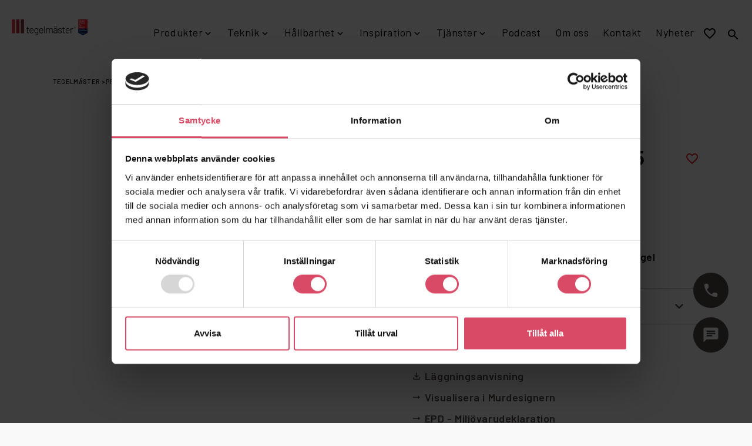

--- FILE ---
content_type: text/html; charset=UTF-8
request_url: https://www.tegelmaster.se/tegel-produkt/antik-solera-200-100-45/
body_size: 22484
content:
<!DOCTYPE html>
<html lang="sv-SE">

<head>

	
	<meta charset="UTF-8">
<script type="text/javascript">
/* <![CDATA[ */
var gform;gform||(document.addEventListener("gform_main_scripts_loaded",function(){gform.scriptsLoaded=!0}),document.addEventListener("gform/theme/scripts_loaded",function(){gform.themeScriptsLoaded=!0}),window.addEventListener("DOMContentLoaded",function(){gform.domLoaded=!0}),gform={domLoaded:!1,scriptsLoaded:!1,themeScriptsLoaded:!1,isFormEditor:()=>"function"==typeof InitializeEditor,callIfLoaded:function(o){return!(!gform.domLoaded||!gform.scriptsLoaded||!gform.themeScriptsLoaded&&!gform.isFormEditor()||(gform.isFormEditor()&&console.warn("The use of gform.initializeOnLoaded() is deprecated in the form editor context and will be removed in Gravity Forms 3.1."),o(),0))},initializeOnLoaded:function(o){gform.callIfLoaded(o)||(document.addEventListener("gform_main_scripts_loaded",()=>{gform.scriptsLoaded=!0,gform.callIfLoaded(o)}),document.addEventListener("gform/theme/scripts_loaded",()=>{gform.themeScriptsLoaded=!0,gform.callIfLoaded(o)}),window.addEventListener("DOMContentLoaded",()=>{gform.domLoaded=!0,gform.callIfLoaded(o)}))},hooks:{action:{},filter:{}},addAction:function(o,r,e,t){gform.addHook("action",o,r,e,t)},addFilter:function(o,r,e,t){gform.addHook("filter",o,r,e,t)},doAction:function(o){gform.doHook("action",o,arguments)},applyFilters:function(o){return gform.doHook("filter",o,arguments)},removeAction:function(o,r){gform.removeHook("action",o,r)},removeFilter:function(o,r,e){gform.removeHook("filter",o,r,e)},addHook:function(o,r,e,t,n){null==gform.hooks[o][r]&&(gform.hooks[o][r]=[]);var d=gform.hooks[o][r];null==n&&(n=r+"_"+d.length),gform.hooks[o][r].push({tag:n,callable:e,priority:t=null==t?10:t})},doHook:function(r,o,e){var t;if(e=Array.prototype.slice.call(e,1),null!=gform.hooks[r][o]&&((o=gform.hooks[r][o]).sort(function(o,r){return o.priority-r.priority}),o.forEach(function(o){"function"!=typeof(t=o.callable)&&(t=window[t]),"action"==r?t.apply(null,e):e[0]=t.apply(null,e)})),"filter"==r)return e[0]},removeHook:function(o,r,t,n){var e;null!=gform.hooks[o][r]&&(e=(e=gform.hooks[o][r]).filter(function(o,r,e){return!!(null!=n&&n!=o.tag||null!=t&&t!=o.priority)}),gform.hooks[o][r]=e)}});
/* ]]> */
</script>


	<!-- Web-app-meta -->
	<meta name="apple-sandwich-web-app-title" content="Tegelmäster">
	<meta name="viewport" content="height=device-height,
		width=device-width, initial-scale=1.0,
		minimum-scale=1.0, maximum-scale=1.0,
		user-scalable=no">

	<!-- Favicon -->
	<link rel="icon" href="https://www.tegelmaster.se/wp-content/themes/tegelmaster/favicon/favicon.png">

	<!-- Font Awesome -->
	<!-- <script src="https://kit.fontawesome.com/a8d194774b.js" crossorigin="anonymous"></script> -->
	<link rel="stylesheet" href="https://use.fontawesome.com/releases/v5.13.0/css/all.css" integrity="sha384-Bfad6CLCknfcloXFOyFnlgtENryhrpZCe29RTifKEixXQZ38WheV+i/6YWSzkz3V" crossorigin="anonymous">

	<!--[if lt IE 9]>
		<script type="text/javascript">
			window.location = "http://browsehappy.com/";
		</script>
	<![endif]-->

	<!-- Google Fonts -->
	<link rel="preconnect" href="https://fonts.googleapis.com">
	<link rel="preconnect" href="https://fonts.gstatic.com" crossorigin>
	<link href="https://fonts.googleapis.com/css2?family=Barlow:wght@300;400;500;600;700&display=swap" rel="stylesheet">
	<link href="https://fonts.googleapis.com/icon?family=Material+Icons+Outlined|Material+Icons+Round|Material+Icons+Sharp&display=swap" rel="stylesheet">

	<!-- wp_head -->
	<script type="text/javascript" data-cookieconsent="ignore">
	window.dataLayer = window.dataLayer || [];

	function gtag() {
		dataLayer.push(arguments);
	}

	gtag("consent", "default", {
		ad_personalization: "denied",
		ad_storage: "denied",
		ad_user_data: "denied",
		analytics_storage: "denied",
		functionality_storage: "denied",
		personalization_storage: "denied",
		security_storage: "granted",
		wait_for_update: 500,
	});
	gtag("set", "ads_data_redaction", true);
	</script>
<script type="text/javascript" data-cookieconsent="ignore">
		(function (w, d, s, l, i) {
		w[l] = w[l] || [];
		w[l].push({'gtm.start': new Date().getTime(), event: 'gtm.js'});
		var f = d.getElementsByTagName(s)[0], j = d.createElement(s), dl = l !== 'dataLayer' ? '&l=' + l : '';
		j.async = true;
		j.src = 'https://www.googletagmanager.com/gtm.js?id=' + i + dl;
		f.parentNode.insertBefore(j, f);
	})(
		window,
		document,
		'script',
		'dataLayer',
		'GTM-W3CKPZJ'
	);
</script>
<script type="text/javascript"
		id="Cookiebot"
		src="https://consent.cookiebot.com/uc.js"
		data-implementation="wp"
		data-cbid="166c815c-08ec-4cc4-bda6-001e23dc857b"
							data-blockingmode="auto"
	></script>
<meta name='robots' content='index, follow, max-image-preview:large, max-snippet:-1, max-video-preview:-1' />

	<!-- This site is optimized with the Yoast SEO plugin v26.7 - https://yoast.com/wordpress/plugins/seo/ -->
	<title>Antik Solera 200/100/45 - Tegelmäster</title>
	<meta name="description" content="Antik Solera 200/100/45 är en av våra många produkter. Ladda ner vårt produktdatablad eller läs mer. Kontakta oss om du har fler frågor om våra produkter!" />
	<link rel="canonical" href="https://www.tegelmaster.se/tegel-produkt/antik-solera-200-100-45/" />
	<meta property="og:locale" content="sv_SE" />
	<meta property="og:type" content="article" />
	<meta property="og:title" content="Antik Solera 200/100/45 - Tegelmäster" />
	<meta property="og:description" content="Antik Solera 200/100/45 är en av våra många produkter. Ladda ner vårt produktdatablad eller läs mer. Kontakta oss om du har fler frågor om våra produkter!" />
	<meta property="og:url" content="https://www.tegelmaster.se/tegel-produkt/antik-solera-200-100-45/" />
	<meta property="og:site_name" content="Tegelmäster" />
	<meta property="article:modified_time" content="2025-01-24T08:40:55+00:00" />
	<meta property="og:image" content="https://www.tegelmaster.se/wp-content/uploads/2021/06/IMG_4338-e1727937974562.jpeg" />
	<meta property="og:image:width" content="2048" />
	<meta property="og:image:height" content="1286" />
	<meta property="og:image:type" content="image/jpeg" />
	<meta name="twitter:card" content="summary_large_image" />
	<script type="application/ld+json" class="yoast-schema-graph">{"@context":"https://schema.org","@graph":[{"@type":"WebPage","@id":"https://www.tegelmaster.se/tegel-produkt/antik-solera-200-100-45/","url":"https://www.tegelmaster.se/tegel-produkt/antik-solera-200-100-45/","name":"Antik Solera 200/100/45 - Tegelmäster","isPartOf":{"@id":"https://www.tegelmaster.se/#website"},"datePublished":"2024-10-31T06:06:14+00:00","dateModified":"2025-01-24T08:40:55+00:00","description":"Antik Solera 200/100/45 är en av våra många produkter. Ladda ner vårt produktdatablad eller läs mer. Kontakta oss om du har fler frågor om våra produkter!","breadcrumb":{"@id":"https://www.tegelmaster.se/tegel-produkt/antik-solera-200-100-45/#breadcrumb"},"inLanguage":"sv-SE","potentialAction":[{"@type":"ReadAction","target":["https://www.tegelmaster.se/tegel-produkt/antik-solera-200-100-45/"]}]},{"@type":"BreadcrumbList","@id":"https://www.tegelmaster.se/tegel-produkt/antik-solera-200-100-45/#breadcrumb","itemListElement":[{"@type":"ListItem","position":1,"name":"Tegelmäster","item":"https://www.tegelmaster.se/"},{"@type":"ListItem","position":2,"name":"Produkter","item":"https://www.tegelmaster.se/produkter/"},{"@type":"ListItem","position":3,"name":"Antik Solera 200/100/45"}]},{"@type":"WebSite","@id":"https://www.tegelmaster.se/#website","url":"https://www.tegelmaster.se/","name":"Tegelmäster","description":"","publisher":{"@id":"https://www.tegelmaster.se/#organization"},"potentialAction":[{"@type":"SearchAction","target":{"@type":"EntryPoint","urlTemplate":"https://www.tegelmaster.se/?s={search_term_string}"},"query-input":{"@type":"PropertyValueSpecification","valueRequired":true,"valueName":"search_term_string"}}],"inLanguage":"sv-SE"},{"@type":"Organization","@id":"https://www.tegelmaster.se/#organization","name":"Tegelmäster","url":"https://www.tegelmaster.se/","logo":{"@type":"ImageObject","inLanguage":"sv-SE","@id":"https://www.tegelmaster.se/#/schema/logo/image/","url":"https://www.tegelmaster.se/wp-content/uploads/2021/10/logo_primary.png","contentUrl":"https://www.tegelmaster.se/wp-content/uploads/2021/10/logo_primary.png","width":600,"height":147,"caption":"Tegelmäster"},"image":{"@id":"https://www.tegelmaster.se/#/schema/logo/image/"}}]}</script>
	<!-- / Yoast SEO plugin. -->


<link rel='dns-prefetch' href='//ajax.googleapis.com' />
<link rel="alternate" title="oEmbed (JSON)" type="application/json+oembed" href="https://www.tegelmaster.se/wp-json/oembed/1.0/embed?url=https%3A%2F%2Fwww.tegelmaster.se%2Ftegel-produkt%2Fantik-solera-200-100-45%2F" />
<link rel="alternate" title="oEmbed (XML)" type="text/xml+oembed" href="https://www.tegelmaster.se/wp-json/oembed/1.0/embed?url=https%3A%2F%2Fwww.tegelmaster.se%2Ftegel-produkt%2Fantik-solera-200-100-45%2F&#038;format=xml" />
<style id='wp-img-auto-sizes-contain-inline-css' type='text/css'>
img:is([sizes=auto i],[sizes^="auto," i]){contain-intrinsic-size:3000px 1500px}
/*# sourceURL=wp-img-auto-sizes-contain-inline-css */
</style>
<style id='wp-block-library-inline-css' type='text/css'>
:root{--wp-block-synced-color:#7a00df;--wp-block-synced-color--rgb:122,0,223;--wp-bound-block-color:var(--wp-block-synced-color);--wp-editor-canvas-background:#ddd;--wp-admin-theme-color:#007cba;--wp-admin-theme-color--rgb:0,124,186;--wp-admin-theme-color-darker-10:#006ba1;--wp-admin-theme-color-darker-10--rgb:0,107,160.5;--wp-admin-theme-color-darker-20:#005a87;--wp-admin-theme-color-darker-20--rgb:0,90,135;--wp-admin-border-width-focus:2px}@media (min-resolution:192dpi){:root{--wp-admin-border-width-focus:1.5px}}.wp-element-button{cursor:pointer}:root .has-very-light-gray-background-color{background-color:#eee}:root .has-very-dark-gray-background-color{background-color:#313131}:root .has-very-light-gray-color{color:#eee}:root .has-very-dark-gray-color{color:#313131}:root .has-vivid-green-cyan-to-vivid-cyan-blue-gradient-background{background:linear-gradient(135deg,#00d084,#0693e3)}:root .has-purple-crush-gradient-background{background:linear-gradient(135deg,#34e2e4,#4721fb 50%,#ab1dfe)}:root .has-hazy-dawn-gradient-background{background:linear-gradient(135deg,#faaca8,#dad0ec)}:root .has-subdued-olive-gradient-background{background:linear-gradient(135deg,#fafae1,#67a671)}:root .has-atomic-cream-gradient-background{background:linear-gradient(135deg,#fdd79a,#004a59)}:root .has-nightshade-gradient-background{background:linear-gradient(135deg,#330968,#31cdcf)}:root .has-midnight-gradient-background{background:linear-gradient(135deg,#020381,#2874fc)}:root{--wp--preset--font-size--normal:16px;--wp--preset--font-size--huge:42px}.has-regular-font-size{font-size:1em}.has-larger-font-size{font-size:2.625em}.has-normal-font-size{font-size:var(--wp--preset--font-size--normal)}.has-huge-font-size{font-size:var(--wp--preset--font-size--huge)}.has-text-align-center{text-align:center}.has-text-align-left{text-align:left}.has-text-align-right{text-align:right}.has-fit-text{white-space:nowrap!important}#end-resizable-editor-section{display:none}.aligncenter{clear:both}.items-justified-left{justify-content:flex-start}.items-justified-center{justify-content:center}.items-justified-right{justify-content:flex-end}.items-justified-space-between{justify-content:space-between}.screen-reader-text{border:0;clip-path:inset(50%);height:1px;margin:-1px;overflow:hidden;padding:0;position:absolute;width:1px;word-wrap:normal!important}.screen-reader-text:focus{background-color:#ddd;clip-path:none;color:#444;display:block;font-size:1em;height:auto;left:5px;line-height:normal;padding:15px 23px 14px;text-decoration:none;top:5px;width:auto;z-index:100000}html :where(.has-border-color){border-style:solid}html :where([style*=border-top-color]){border-top-style:solid}html :where([style*=border-right-color]){border-right-style:solid}html :where([style*=border-bottom-color]){border-bottom-style:solid}html :where([style*=border-left-color]){border-left-style:solid}html :where([style*=border-width]){border-style:solid}html :where([style*=border-top-width]){border-top-style:solid}html :where([style*=border-right-width]){border-right-style:solid}html :where([style*=border-bottom-width]){border-bottom-style:solid}html :where([style*=border-left-width]){border-left-style:solid}html :where(img[class*=wp-image-]){height:auto;max-width:100%}:where(figure){margin:0 0 1em}html :where(.is-position-sticky){--wp-admin--admin-bar--position-offset:var(--wp-admin--admin-bar--height,0px)}@media screen and (max-width:600px){html :where(.is-position-sticky){--wp-admin--admin-bar--position-offset:0px}}
/*wp_block_styles_on_demand_placeholder:69695e6001ee4*/
/*# sourceURL=wp-block-library-inline-css */
</style>
<style id='classic-theme-styles-inline-css' type='text/css'>
/*! This file is auto-generated */
.wp-block-button__link{color:#fff;background-color:#32373c;border-radius:9999px;box-shadow:none;text-decoration:none;padding:calc(.667em + 2px) calc(1.333em + 2px);font-size:1.125em}.wp-block-file__button{background:#32373c;color:#fff;text-decoration:none}
/*# sourceURL=/wp-includes/css/classic-themes.min.css */
</style>
<link rel='stylesheet' id='ejnar-swiper-css-css' href='https://www.tegelmaster.se/wp-content/themes/tegelmaster/js/swiperjs/swiper-bundle.min.css?ver=6.9' type='text/css' media='all' />
<link rel='stylesheet' id='ejnar-fancybox-css-css' href='https://www.tegelmaster.se/wp-content/themes/tegelmaster/js/jquery.fancybox.min.css?ver=6.9' type='text/css' media='all' />
<link rel='stylesheet' id='ejnar-style-css' href='https://www.tegelmaster.se/wp-content/themes/tegelmaster/style.css?ver=1.9.4' type='text/css' media='all' />
<script type="text/javascript" src="//ajax.googleapis.com/ajax/libs/jquery/3.5.1/jquery.min.js?ver=3.5.1" id="jquery-js"></script>
<link rel="https://api.w.org/" href="https://www.tegelmaster.se/wp-json/" /><script data-cookieconsent="ignore">
      window.dataLayer = window.dataLayer || [];
      function gtag() {
        dataLayer.push(arguments)
      }
      gtag("consent", "default", {
        ad_storage: "denied",
        analytics_storage: "denied",
        functionality_storage: "denied",
        personalization_storage: "denied",
        security_storage: "granted",
        wait_for_update: 500
      });
      gtag("set", "ads_data_redaction", true);
    </script>

<!-- Google Tag Manager -->
<script data-cookieconsent="ignore">
(function(w,d,s,l,i){w[l]=w[l]||[];w[l].push({'gtm.start':
new Date().getTime(),event:'gtm.js'});var f=d.getElementsByTagName(s)[0],
j=d.createElement(s),dl=l!='dataLayer'?'&l='+l:'';j.async=true;j.src=
'https://www.googletagmanager.com/gtm.js?id='+i+dl;f.parentNode.insertBefore(j,f);
})(window,document,'script','dataLayer','GTM-W3CKPZJ');</script>
<!-- End Google Tag Manager -->

<!-- Cookiebot CMP-->
	<script
      id="Cookiebot"
      src="https://consent.cookiebot.com/uc.js"
      data-cbid="166c815c-08ec-4cc4-bda6-001e23dc857b"
      data-blockingmode="auto"
      type="text/javascript"
    ></script>
<!-- End Cookiebot CMP -->

<meta name="google-site-verification" content="r-y7W1KzpJ9PIPoAo3Er-EXGEx_aDKbZ0G4Y71gRI3o" />
<meta name="p:domain_verify" content="8b094aafb28605d9248a3261976fb097"/><style type="text/css">.recentcomments a{display:inline !important;padding:0 !important;margin:0 !important;}</style><link rel="icon" href="https://www.tegelmaster.se/wp-content/uploads/2023/03/cropped-symbol_tegelmaster-32x32.gif" sizes="32x32" />
<link rel="icon" href="https://www.tegelmaster.se/wp-content/uploads/2023/03/cropped-symbol_tegelmaster-192x192.gif" sizes="192x192" />
<link rel="apple-touch-icon" href="https://www.tegelmaster.se/wp-content/uploads/2023/03/cropped-symbol_tegelmaster-180x180.gif" />
<meta name="msapplication-TileImage" content="https://www.tegelmaster.se/wp-content/uploads/2023/03/cropped-symbol_tegelmaster-270x270.gif" />
		<style type="text/css" id="wp-custom-css">
			.smatter-test {
	visibility: none;
}		</style>
		
</head>

<body class="wp-singular cpt-bricks-template-default single single-cpt-bricks postid-31131 wp-theme-tegelmaster">

	<div id="site" class="site">
		<div class="site-dark-overlay"></div>

		
		<a class="skip-link screen-reader-text" href="#content">Fortsätt till innehållet</a>

		<header id="site-header" class="site-header">

			<div class="header-main">

									<a class="site-header__logo" title="Hem" href="https://www.tegelmaster.se/" rel="home">
						<img width="5382" height="1121" src="https://www.tegelmaster.se/wp-content/uploads/2025/02/Namnlos-190-x-40-px-7-e1739803648728-edit.png" class="lazyload" alt="Tegelmästers logotyp med certifieringen Great Place To Work" decoding="async" fetchpriority="high" srcset="https://www.tegelmaster.se/wp-content/uploads/2025/02/Namnlos-190-x-40-px-7-e1739803648728-edit.png 5382w, https://www.tegelmaster.se/wp-content/uploads/2025/02/Namnlos-190-x-40-px-7-e1739803648728-edit-1024x213.png 1024w, https://www.tegelmaster.se/wp-content/uploads/2025/02/Namnlos-190-x-40-px-7-e1739803648728-edit-2048x427.png 2048w, https://www.tegelmaster.se/wp-content/uploads/2025/02/Namnlos-190-x-40-px-7-e1739803648728-edit-768x160.png 768w, https://www.tegelmaster.se/wp-content/uploads/2025/02/Namnlos-190-x-40-px-7-e1739803648728-edit-300x62.png 300w" sizes="(max-width: 5382px) 100vw, 5382px" />					</a>
				
									<!-- desktop site navigation -->
					<nav id="js-site-navigation" class="site-navigation" role="navigation">
						<ul class="site-navigation__list">
							<li id="menu-item-504" class="menu-item menu-item-type-post_type menu-item-object-page menu-item-has-children menu-item-504"><a href="https://www.tegelmaster.se/produkter/">Produkter</a>
<ul class="sub-menu">
	<li id="menu-item-659" class="menu-item menu-item-type-post_type menu-item-object-page menu-item-has-children menu-item-659"><a href="https://www.tegelmaster.se/produkter/fasadtegel/">Fasadtegel</a>
	<ul class="sub-menu">
		<li id="menu-item-24976" class="menu-item menu-item-type-post_type menu-item-object-page menu-item-24976"><a href="https://www.tegelmaster.se/produkter/fasadtegel/allt-fasadtegel/">Allt fasadtegel</a></li>
		<li id="menu-item-721" class="menu-item menu-item-type-post_type menu-item-object-page menu-item-721"><a href="https://www.tegelmaster.se/produkter/fasadtegel/fasadtegel-grasten/">Fasadtegel Gråsten</a></li>
		<li id="menu-item-24973" class="menu-item menu-item-type-post_type menu-item-object-page menu-item-24973"><a href="https://www.tegelmaster.se/produkter/fasadtegel/fasadtegel-matzen/">Fasadtegel Matzen</a></li>
		<li id="menu-item-722" class="menu-item menu-item-type-post_type menu-item-object-page menu-item-722"><a href="https://www.tegelmaster.se/produkter/fasadtegel/fasadtegel-petersen/">Fasadtegel Petersen</a></li>
		<li id="menu-item-25999" class="menu-item menu-item-type-post_type menu-item-object-page menu-item-25999"><a href="https://www.tegelmaster.se/produkter/fasadtegel/handslaget-tegel-matzen/">Handslaget tegel Matzen</a></li>
		<li id="menu-item-724" class="menu-item menu-item-type-post_type menu-item-object-page menu-item-724"><a href="https://www.tegelmaster.se/produkter/fasadtegel/kolumba/">Kolumba</a></li>
		<li id="menu-item-34411" class="menu-item menu-item-type-post_type menu-item-object-page menu-item-34411"><a href="https://www.tegelmaster.se/produkter/fasadtegel/compactbrick/">CompactBrick</a></li>
		<li id="menu-item-34297" class="menu-item menu-item-type-post_type menu-item-object-page menu-item-34297"><a href="https://www.tegelmaster.se/produkter/fasadtegel/svenskt-format/">Svenskt format</a></li>
		<li id="menu-item-32295" class="menu-item menu-item-type-post_type menu-item-object-page menu-item-32295"><a href="https://www.tegelmaster.se/produkter/fasadtegel/aterbrukat-tegel/">Återbrukat tegel</a></li>
	</ul>
</li>
	<li id="menu-item-26000" class="menu-item menu-item-type-post_type menu-item-object-page menu-item-has-children menu-item-26000"><a href="https://www.tegelmaster.se/produkter/skarmtegel/">Skärmtegel</a>
	<ul class="sub-menu">
		<li id="menu-item-26003" class="menu-item menu-item-type-post_type menu-item-object-page menu-item-26003"><a href="https://www.tegelmaster.se/produkter/skarmtegel/allt-skarmtegel/">Allt skärmtegel</a></li>
		<li id="menu-item-720" class="menu-item menu-item-type-post_type menu-item-object-page menu-item-720"><a href="https://www.tegelmaster.se/produkter/skarmtegel/cover/">Cover</a></li>
		<li id="menu-item-26001" class="menu-item menu-item-type-post_type menu-item-object-page menu-item-26001"><a href="https://www.tegelmaster.se/produkter/skarmtegel/skarmtegel-tegelmaster/">Nordic Skärmtegel</a></li>
		<li id="menu-item-27984" class="menu-item menu-item-type-post_type menu-item-object-page menu-item-27984"><a href="https://www.tegelmaster.se/produkter/skarmtegel/scandic-skarmtegel/">Scandic Skärmtegel</a></li>
	</ul>
</li>
	<li id="menu-item-27668" class="menu-item menu-item-type-post_type menu-item-object-page menu-item-has-children menu-item-27668"><a href="https://www.tegelmaster.se/produkter/marktegel/">Marktegel</a>
	<ul class="sub-menu">
		<li id="menu-item-27669" class="menu-item menu-item-type-custom menu-item-object-custom menu-item-27669"><a href="https://www.tegelmaster.se/produkter/marktegel/">Allt marktegel</a></li>
	</ul>
</li>
	<li id="menu-item-661" class="menu-item menu-item-type-post_type menu-item-object-page menu-item-has-children menu-item-661"><a href="https://www.tegelmaster.se/produkter/murverksprodukter/">Murverksprodukter</a>
	<ul class="sub-menu">
		<li id="menu-item-729" class="menu-item menu-item-type-post_type menu-item-object-page menu-item-729"><a href="https://www.tegelmaster.se/produkter/murverksprodukter/tegelbalkar/">Tegelbalkar</a></li>
		<li id="menu-item-723" class="menu-item menu-item-type-post_type menu-item-object-page menu-item-723"><a href="https://www.tegelmaster.se/produkter/fasadtegel/formsten-glaserad-sten/">Formsten &#038; glaserad sten</a></li>
		<li id="menu-item-726" class="menu-item menu-item-type-post_type menu-item-object-page menu-item-726"><a href="https://www.tegelmaster.se/produkter/murverksprodukter/kramlor/">Kramlor</a></li>
		<li id="menu-item-727" class="menu-item menu-item-type-post_type menu-item-object-page menu-item-727"><a href="https://www.tegelmaster.se/produkter/murverksprodukter/murbruk/">Murbruk</a></li>
		<li id="menu-item-725" class="menu-item menu-item-type-post_type menu-item-object-page menu-item-725"><a href="https://www.tegelmaster.se/produkter/murverksprodukter/konsoler/">Konsoler</a></li>
		<li id="menu-item-728" class="menu-item menu-item-type-post_type menu-item-object-page menu-item-728"><a href="https://www.tegelmaster.se/produkter/murverksprodukter/ovriga-produkter/">Övriga produkter</a></li>
	</ul>
</li>
	<li id="menu-item-662" class="menu-item menu-item-type-post_type menu-item-object-page menu-item-has-children menu-item-662"><a href="https://www.tegelmaster.se/produkter/supervaggen/">Superväggen</a>
	<ul class="sub-menu">
		<li id="menu-item-27705" class="menu-item menu-item-type-post_type menu-item-object-page menu-item-27705"><a href="https://www.tegelmaster.se/produkter/supervaggen/">Stomme av tegel</a></li>
	</ul>
</li>
	<li id="menu-item-23015" class="menu-item menu-item-type-post_type menu-item-object-page menu-item-has-children menu-item-23015"><a href="https://www.tegelmaster.se/murdesigner/">Murdesigner</a>
	<ul class="sub-menu">
		<li id="menu-item-27704" class="menu-item menu-item-type-post_type menu-item-object-page menu-item-27704"><a href="https://www.tegelmaster.se/murdesigner/">Visualisera er design</a></li>
	</ul>
</li>
	<li id="menu-item-730" class="menu-item menu-item-type-post_type menu-item-object-page menu-item-has-children menu-item-730"><a href="https://www.tegelmaster.se/produkter/produktprov/">Produktprov</a>
	<ul class="sub-menu">
		<li id="menu-item-27703" class="menu-item menu-item-type-post_type menu-item-object-page menu-item-27703"><a href="https://www.tegelmaster.se/produkter/produktprov/">Produktprov</a></li>
	</ul>
</li>
</ul>
</li>
<li id="menu-item-505" class="menu-item menu-item-type-post_type menu-item-object-page menu-item-has-children menu-item-505"><a href="https://www.tegelmaster.se/teknik/">Teknik</a>
<ul class="sub-menu">
	<li id="menu-item-16061" class="menu-item menu-item-type-post_type menu-item-object-page menu-item-has-children menu-item-16061"><a href="https://www.tegelmaster.se/teknik/produktforklaring/">Produktförklaring</a>
	<ul class="sub-menu">
		<li id="menu-item-21217" class="menu-item menu-item-type-custom menu-item-object-custom menu-item-21217"><a href="https://www.tegelmaster.se/teknik/produktforklaring/#fasadtegel">Fasadtegel</a></li>
		<li id="menu-item-26097" class="menu-item menu-item-type-custom menu-item-object-custom menu-item-26097"><a href="https://www.tegelmaster.se/teknik/produktforklaring/#skarmtegel">Skärmtegel</a></li>
		<li id="menu-item-16052" class="menu-item menu-item-type-custom menu-item-object-custom menu-item-16052"><a href="https://www.tegelmaster.se/teknik/produktforklaring/#marktegel">Marktegel</a></li>
		<li id="menu-item-16053" class="menu-item menu-item-type-custom menu-item-object-custom menu-item-16053"><a href="https://www.tegelmaster.se/teknik/produktforklaring/#murbruk">Murbruk</a></li>
		<li id="menu-item-16054" class="menu-item menu-item-type-custom menu-item-object-custom menu-item-16054"><a href="https://www.tegelmaster.se/teknik/produktforklaring/#balkar">Balkar</a></li>
		<li id="menu-item-16055" class="menu-item menu-item-type-custom menu-item-object-custom menu-item-16055"><a href="https://www.tegelmaster.se/teknik/produktforklaring/#konsoler">Konsoler</a></li>
		<li id="menu-item-16056" class="menu-item menu-item-type-custom menu-item-object-custom menu-item-16056"><a href="https://www.tegelmaster.se/teknik/produktforklaring/#kramlor">Kramlor</a></li>
		<li id="menu-item-16057" class="menu-item menu-item-type-custom menu-item-object-custom menu-item-16057"><a href="https://www.tegelmaster.se/teknik/produktforklaring/#armering">Armering</a></li>
		<li id="menu-item-16058" class="menu-item menu-item-type-custom menu-item-object-custom menu-item-16058"><a href="https://www.tegelmaster.se/teknik/produktforklaring/#glidskikt">Glidskikt</a></li>
		<li id="menu-item-16059" class="menu-item menu-item-type-custom menu-item-object-custom menu-item-16059"><a href="https://www.tegelmaster.se/teknik/produktforklaring/#tm-ranna">TM-ränna</a></li>
		<li id="menu-item-16060" class="menu-item menu-item-type-custom menu-item-object-custom menu-item-16060"><a href="https://www.tegelmaster.se/teknik/produktforklaring/#musstopp">Musstopp</a></li>
	</ul>
</li>
	<li id="menu-item-672" class="menu-item menu-item-type-post_type menu-item-object-page menu-item-has-children menu-item-672"><a href="https://www.tegelmaster.se/teknik/murverksprojektering/">Murverksprojektering</a>
	<ul class="sub-menu">
		<li id="menu-item-15621" class="menu-item menu-item-type-custom menu-item-object-custom menu-item-15621"><a href="https://www.tegelmaster.se/teknik/murverksprojektering/#tegelformat">Tegelformat</a></li>
		<li id="menu-item-15623" class="menu-item menu-item-type-custom menu-item-object-custom menu-item-15623"><a href="https://www.tegelmaster.se/teknik/murverksprojektering/#tegelforband">Tegelförband</a></li>
		<li id="menu-item-15620" class="menu-item menu-item-type-custom menu-item-object-custom menu-item-15620"><a href="https://www.tegelmaster.se/teknik/murverksprojektering/#hallfasthet">Hållfasthet</a></li>
		<li id="menu-item-16546" class="menu-item menu-item-type-custom menu-item-object-custom menu-item-16546"><a href="https://www.tegelmaster.se/teknik/murverksprojektering/#laster">Laster</a></li>
		<li id="menu-item-15624" class="menu-item menu-item-type-custom menu-item-object-custom menu-item-15624"><a href="https://www.tegelmaster.se/teknik/murverksprojektering/#vaggtjocklek">Minsta väggtjocklek</a></li>
		<li id="menu-item-15626" class="menu-item menu-item-type-custom menu-item-object-custom menu-item-15626"><a href="https://www.tegelmaster.se/teknik/murverksprojektering/#murverksmatt">Murverksmått</a></li>
		<li id="menu-item-15628" class="menu-item menu-item-type-custom menu-item-object-custom menu-item-15628"><a href="https://www.tegelmaster.se/teknik/murverksprojektering/#rorelsefogar">Rörelsefogar</a></li>
		<li id="menu-item-15629" class="menu-item menu-item-type-custom menu-item-object-custom menu-item-15629"><a href="https://www.tegelmaster.se/teknik/murverksprojektering/#valvverkan">Valvverkan</a></li>
		<li id="menu-item-15630" class="menu-item menu-item-type-custom menu-item-object-custom menu-item-15630"><a href="https://www.tegelmaster.se/teknik/murverksprojektering/#overmurning">Övermurning</a></li>
	</ul>
</li>
	<li id="menu-item-667" class="menu-item menu-item-type-post_type menu-item-object-page menu-item-has-children menu-item-667"><a href="https://www.tegelmaster.se/teknik/murverksdetaljer/">Murverksdetaljer</a>
	<ul class="sub-menu">
		<li id="menu-item-19552" class="menu-item menu-item-type-custom menu-item-object-custom menu-item-19552"><a href="https://www.tegelmaster.se/teknik/murverksdetaljer/#principdetaljer">Principdetaljer</a></li>
		<li id="menu-item-16025" class="menu-item menu-item-type-custom menu-item-object-custom menu-item-16025"><a href="https://www.tegelmaster.se/teknik/murverksdetaljer/#balkonger">Balkonger</a></li>
		<li id="menu-item-16026" class="menu-item menu-item-type-custom menu-item-object-custom menu-item-16026"><a href="https://www.tegelmaster.se/teknik/murverksdetaljer/#fristaende-murar">Fristående murar</a></li>
		<li id="menu-item-16027" class="menu-item menu-item-type-custom menu-item-object-custom menu-item-16027"><a href="https://www.tegelmaster.se/teknik/murverksdetaljer/#murpelare">Murpelare</a></li>
		<li id="menu-item-16028" class="menu-item menu-item-type-custom menu-item-object-custom menu-item-16028"><a href="https://www.tegelmaster.se/teknik/murverksdetaljer/#tegel-i-undertak">Tegel i undertak</a></li>
	</ul>
</li>
	<li id="menu-item-663" class="menu-item menu-item-type-post_type menu-item-object-page menu-item-has-children menu-item-663"><a href="https://www.tegelmaster.se/teknik/murningsmetodik/">Murningsmetodik</a>
	<ul class="sub-menu">
		<li id="menu-item-16029" class="menu-item menu-item-type-custom menu-item-object-custom menu-item-16029"><a href="https://www.tegelmaster.se/teknik/murningsmetodik/#avtackning-vattenutdelning">Avtäckning &#038; vattenutdelning</a></li>
		<li id="menu-item-16030" class="menu-item menu-item-type-custom menu-item-object-custom menu-item-16030"><a href="https://www.tegelmaster.se/teknik/murningsmetodik/#vinter-sommarmurning">Vinter- &#038; sommarmurning</a></li>
		<li id="menu-item-16031" class="menu-item menu-item-type-custom menu-item-object-custom menu-item-16031"><a href="https://www.tegelmaster.se/teknik/murningsmetodik/#skotsel-driftsinformation">Skötsel- &#038; driftsinformation</a></li>
	</ul>
</li>
	<li id="menu-item-19526" class="menu-item menu-item-type-post_type menu-item-object-page menu-item-has-children menu-item-19526"><a href="https://www.tegelmaster.se/teknik/bim/">BIM</a>
	<ul class="sub-menu">
		<li id="menu-item-19527" class="menu-item menu-item-type-custom menu-item-object-custom menu-item-19527"><a href="https://www.tegelmaster.se/teknik/bim/#bim-till-revit">BIM till Revit</a></li>
		<li id="menu-item-19535" class="menu-item menu-item-type-custom menu-item-object-custom menu-item-19535"><a href="https://www.tegelmaster.se/teknik/bim/#bim-till-archicad">BIM till ArchiCAD</a></li>
		<li id="menu-item-19536" class="menu-item menu-item-type-custom menu-item-object-custom menu-item-19536"><a href="https://www.tegelmaster.se/teknik/bim/#visualisering-och-murverksmatt-till-ovriga-program">Visualisering och murverksmått till övriga program</a></li>
	</ul>
</li>
	<li id="menu-item-731" class="menu-item menu-item-type-post_type menu-item-object-page menu-item-731"><a href="https://www.tegelmaster.se/teknik/faq/">FAQ</a></li>
</ul>
</li>
<li id="menu-item-27309" class="menu-item menu-item-type-post_type menu-item-object-page menu-item-has-children menu-item-27309"><a href="https://www.tegelmaster.se/hallbarhet/">Hållbarhet</a>
<ul class="sub-menu">
	<li id="menu-item-27312" class="menu-item menu-item-type-post_type menu-item-object-page menu-item-has-children menu-item-27312"><a href="https://www.tegelmaster.se/hallbarhet/vad-vi-kan-erbjuda/">Vad vi kan erbjuda</a>
	<ul class="sub-menu">
		<li id="menu-item-27314" class="menu-item menu-item-type-custom menu-item-object-custom menu-item-27314"><a href="https://www.tegelmaster.se/hallbarhet/vad-vi-kan-erbjuda/#naturligt-och-narproducerat-tegel">&#8211; Naturligt och närproducerat tegel</a></li>
		<li id="menu-item-27316" class="menu-item menu-item-type-custom menu-item-object-custom menu-item-27316"><a href="https://www.tegelmaster.se/hallbarhet/vad-vi-kan-erbjuda/#aterbruk-och-atervinning">&#8211; Återbruk och återvinning</a></li>
		<li id="menu-item-27317" class="menu-item menu-item-type-custom menu-item-object-custom menu-item-27317"><a href="https://www.tegelmaster.se/hallbarhet/vad-vi-kan-erbjuda/#en-underhallsfri-fasad">&#8211; En underhållsfri fasad</a></li>
		<li id="menu-item-27318" class="menu-item menu-item-type-custom menu-item-object-custom menu-item-27318"><a href="https://www.tegelmaster.se/hallbarhet/vad-vi-kan-erbjuda/#minskat-vaxthusgasutslapp">&#8211; Minskat växthusgasutsläpp</a></li>
		<li id="menu-item-27319" class="menu-item menu-item-type-custom menu-item-object-custom menu-item-27319"><a href="https://www.tegelmaster.se/hallbarhet/vad-vi-kan-erbjuda/#lika-snygg-om-100-ar">&#8211; Lika snygg om 100 år</a></li>
	</ul>
</li>
	<li id="menu-item-27311" class="menu-item menu-item-type-post_type menu-item-object-page menu-item-has-children menu-item-27311"><a href="https://www.tegelmaster.se/hallbarhet/vara-miljomal/">Våra miljömål</a>
	<ul class="sub-menu">
		<li id="menu-item-27321" class="menu-item menu-item-type-custom menu-item-object-custom menu-item-27321"><a href="https://www.tegelmaster.se/hallbarhet/vara-miljomal/#klimatneutralt-samhalle">&#8211; Strävan efter ett klimatneutralt samhälle</a></li>
		<li id="menu-item-27322" class="menu-item menu-item-type-custom menu-item-object-custom menu-item-27322"><a href="https://www.tegelmaster.se/hallbarhet/vara-miljomal/#klimatpaverkan">&#8211; Vi reducerar vår klimatpåverkan</a></li>
		<li id="menu-item-27323" class="menu-item menu-item-type-custom menu-item-object-custom menu-item-27323"><a href="https://www.tegelmaster.se/hallbarhet/vara-miljomal/#epd">&#8211; EPD &#8211; miljövarudeklaration för tegel</a></li>
		<li id="menu-item-27325" class="menu-item menu-item-type-custom menu-item-object-custom menu-item-27325"><a href="https://www.tegelmaster.se/hallbarhet/vara-miljomal/#kort-och-snabb-leverans">&#8211; Kort och snabb leverans</a></li>
		<li id="menu-item-27326" class="menu-item menu-item-type-custom menu-item-object-custom menu-item-27326"><a href="https://www.tegelmaster.se/hallbarhet/vara-miljomal/#hallbarhet-i-3-delar">&#8211; Hållbarhet i 3 delar</a></li>
		<li id="menu-item-27346" class="menu-item menu-item-type-custom menu-item-object-custom menu-item-27346"><a href="https://www.tegelmaster.se/hallbarhet/vara-miljomal/#globala-mal">&#8211; Globala mål</a></li>
	</ul>
</li>
	<li id="menu-item-27310" class="menu-item menu-item-type-post_type menu-item-object-page menu-item-has-children menu-item-27310"><a href="https://www.tegelmaster.se/hallbarhet/brickeco-ett-klimat-och-miljovanligt-tegel/">BrickECO™ ett klimat- och miljövänligt tegel</a>
	<ul class="sub-menu">
		<li id="menu-item-27329" class="menu-item menu-item-type-custom menu-item-object-custom menu-item-27329"><a href="https://www.tegelmaster.se/hallbarhet/brickeco-ett-klimat-och-miljovanligt-tegel/#brickeco-vart-erbjudande">&#8211; BrickECO™ vårt erbjudande</a></li>
		<li id="menu-item-27330" class="menu-item menu-item-type-custom menu-item-object-custom menu-item-27330"><a href="https://www.tegelmaster.se/hallbarhet/brickeco-ett-klimat-och-miljovanligt-tegel/#miljocertifieringar">&#8211; Miljöcertifieringar av byggnader &#038; produkter</a></li>
		<li id="menu-item-27332" class="menu-item menu-item-type-custom menu-item-object-custom menu-item-27332"><a href="https://www.tegelmaster.se/hallbarhet/brickeco-ett-klimat-och-miljovanligt-tegel/#miljobedomningar-av-tegel">&#8211; Miljöbedömningar av tegel</a></li>
		<li id="menu-item-27333" class="menu-item menu-item-type-custom menu-item-object-custom menu-item-27333"><a href="https://www.tegelmaster.se/hallbarhet/brickeco-ett-klimat-och-miljovanligt-tegel/#biobransle">&#8211; Biobränsle &#8211; visste du att&#8230;</a></li>
	</ul>
</li>
	<li id="menu-item-27313" class="menu-item menu-item-type-post_type menu-item-object-page menu-item-has-children menu-item-27313"><a href="https://www.tegelmaster.se/hallbarhet/epd-miljovarudeklaration/">EPD miljövarudeklaration</a>
	<ul class="sub-menu">
		<li id="menu-item-27338" class="menu-item menu-item-type-custom menu-item-object-custom menu-item-27338"><a href="https://www.tegelmaster.se/hallbarhet/epd-miljovarudeklaration/#ladda-ner-epd">&#8211; Ladda ner EPD</a></li>
		<li id="menu-item-27335" class="menu-item menu-item-type-custom menu-item-object-custom menu-item-27335"><a href="https://www.tegelmaster.se/hallbarhet/epd-miljovarudeklaration/#vad-ar-en-epd">&#8211; Vad är en EPD?</a></li>
		<li id="menu-item-27336" class="menu-item menu-item-type-custom menu-item-object-custom menu-item-27336"><a href="https://www.tegelmaster.se/hallbarhet/epd-miljovarudeklaration/#detta-visar-vara-epder">&#8211; Detta visar våra EPD:er</a></li>
	</ul>
</li>
</ul>
</li>
<li id="menu-item-500" class="menu-item menu-item-type-post_type menu-item-object-page menu-item-has-children menu-item-500"><a href="https://www.tegelmaster.se/inspiration/">Inspiration</a>
<ul class="sub-menu">
	<li id="menu-item-27675" class="menu-item menu-item-type-custom menu-item-object-custom menu-item-27675"><a href="https://www.tegelmaster.se/inspiration/#inspiration-referens">Referenser</a></li>
	<li id="menu-item-27674" class="menu-item menu-item-type-custom menu-item-object-custom menu-item-27674"><a href="https://www.tegelmaster.se/inspiration/#inspiration-inspiration">Inspiration</a></li>
	<li id="menu-item-27681" class="menu-item menu-item-type-custom menu-item-object-custom menu-item-27681"><a href="https://www.tegelmaster.se/inspiration/#murdesigner">Murdesigner</a></li>
	<li id="menu-item-27685" class="menu-item menu-item-type-custom menu-item-object-custom menu-item-27685"><a href="https://www.tegelmaster.se/inspiration/#media-tab-filmer-och-webinar">Media</a></li>
</ul>
</li>
<li id="menu-item-33008" class="menu-item menu-item-type-post_type menu-item-object-page menu-item-has-children menu-item-33008"><a href="https://www.tegelmaster.se/tjanster/">Tjänster</a>
<ul class="sub-menu">
	<li id="menu-item-33010" class="menu-item menu-item-type-post_type menu-item-object-page menu-item-33010"><a href="https://www.tegelmaster.se/tjanster/projektering-i-tidigt-skede/">Projektering i tidigt skede</a></li>
	<li id="menu-item-33011" class="menu-item menu-item-type-post_type menu-item-object-page menu-item-33011"><a href="https://www.tegelmaster.se/tjanster/utbildningar/">Utbildningar</a></li>
	<li id="menu-item-33009" class="menu-item menu-item-type-post_type menu-item-object-page menu-item-33009"><a href="https://www.tegelmaster.se/tjanster/aktiviteter/">Aktiviteter</a></li>
</ul>
</li>
<li id="menu-item-35593" class="menu-item menu-item-type-post_type menu-item-object-page menu-item-35593"><a href="https://www.tegelmaster.se/murverk-och-manniskor/">Podcast</a></li>
<li id="menu-item-503" class="menu-item menu-item-type-post_type menu-item-object-page menu-item-503"><a href="https://www.tegelmaster.se/om-oss/">Om oss</a></li>
<li id="menu-item-501" class="menu-item menu-item-type-post_type menu-item-object-page menu-item-501"><a href="https://www.tegelmaster.se/kontakt/">Kontakt</a></li>
<li id="menu-item-502" class="menu-item menu-item-type-post_type menu-item-object-page current_page_parent menu-item-502"><a href="https://www.tegelmaster.se/nyheter/">Nyheter</a></li>
						</ul>

						<div class="site-navigation-extras">
							<span class="extra-item extra-item-favorites"><a href="/mina-favoriter/" title="Mina favoriter"><span class="icon">favorite_border</span></a></span>
							<span class="extra-item extra-item-search"><button id="openHeaderSearch" class="button button-reset" title="Sök"><span class="icon">search</span></button></span>
						</div>

						<div class="container-header-search">
							<form class="search-form" role="search" method="get" action="https://www.tegelmaster.se/">
								<button id="closeHeaderSearch" class="button button-reset" type="button"><span class="icon">close</span></button>
								<input type="search" id="desktopSearch" class="search-field" placeholder="Vad letar du efter?" value="" name="s">
								<input type="submit" class="search-submit" value="Sök" hidden>
							</form>
						</div>
					</nav>
				
									<!-- sandwich menu toggle -->
					<button id="js-sandwich-menu-toggle" class="site-header__toggle button" aria-controls="menu" aria-expanded="false">

						<div class="sandwich-menu-bar menu-bar-top"><span class="menu-bar"></span><span class="menu-bar"></span></div>
						<div class="sandwich-menu-bar menu-bar-middle"><span class="menu-bar"></span></div>
						<div class="sandwich-menu-bar menu-bar-bottom"><span class="menu-bar"></span><span class="menu-bar"></span></div>

					</button>
				
			</div><!-- end .header-main -->

		</header><!-- end .site-header -->

					<!-- sandwich navigation -->
			<nav id="js-sandwich-navigation" class="sandwich-navigation" role="navigation">
				<div class="container-header-search">
					<form class="search-form" role="search" method="get" action="https://www.tegelmaster.se/">
						<span class="icon">search</span>
						<input type="search" class="search-field" placeholder="Vad letar du efter?" value="" name="s">
						<input type="submit" class="search-submit" value="Sök" hidden>
					</form>
				</div>

				<ul class="sandwich-navigation__list"><li class="menu-item menu-item-type-post_type menu-item-object-page menu-item-has-children menu-item-504"><a href="https://www.tegelmaster.se/produkter/">Produkter</a>
<ul class="sub-menu">
	<li class="menu-item menu-item-type-post_type menu-item-object-page menu-item-has-children menu-item-659"><a href="https://www.tegelmaster.se/produkter/fasadtegel/">Fasadtegel</a>
	<ul class="sub-menu">
		<li class="menu-item menu-item-type-post_type menu-item-object-page menu-item-24976"><a href="https://www.tegelmaster.se/produkter/fasadtegel/allt-fasadtegel/">Allt fasadtegel</a></li>
		<li class="menu-item menu-item-type-post_type menu-item-object-page menu-item-721"><a href="https://www.tegelmaster.se/produkter/fasadtegel/fasadtegel-grasten/">Fasadtegel Gråsten</a></li>
		<li class="menu-item menu-item-type-post_type menu-item-object-page menu-item-24973"><a href="https://www.tegelmaster.se/produkter/fasadtegel/fasadtegel-matzen/">Fasadtegel Matzen</a></li>
		<li class="menu-item menu-item-type-post_type menu-item-object-page menu-item-722"><a href="https://www.tegelmaster.se/produkter/fasadtegel/fasadtegel-petersen/">Fasadtegel Petersen</a></li>
		<li class="menu-item menu-item-type-post_type menu-item-object-page menu-item-25999"><a href="https://www.tegelmaster.se/produkter/fasadtegel/handslaget-tegel-matzen/">Handslaget tegel Matzen</a></li>
		<li class="menu-item menu-item-type-post_type menu-item-object-page menu-item-724"><a href="https://www.tegelmaster.se/produkter/fasadtegel/kolumba/">Kolumba</a></li>
		<li class="menu-item menu-item-type-post_type menu-item-object-page menu-item-34411"><a href="https://www.tegelmaster.se/produkter/fasadtegel/compactbrick/">CompactBrick</a></li>
		<li class="menu-item menu-item-type-post_type menu-item-object-page menu-item-34297"><a href="https://www.tegelmaster.se/produkter/fasadtegel/svenskt-format/">Svenskt format</a></li>
		<li class="menu-item menu-item-type-post_type menu-item-object-page menu-item-32295"><a href="https://www.tegelmaster.se/produkter/fasadtegel/aterbrukat-tegel/">Återbrukat tegel</a></li>
	</ul>
</li>
	<li class="menu-item menu-item-type-post_type menu-item-object-page menu-item-has-children menu-item-26000"><a href="https://www.tegelmaster.se/produkter/skarmtegel/">Skärmtegel</a>
	<ul class="sub-menu">
		<li class="menu-item menu-item-type-post_type menu-item-object-page menu-item-26003"><a href="https://www.tegelmaster.se/produkter/skarmtegel/allt-skarmtegel/">Allt skärmtegel</a></li>
		<li class="menu-item menu-item-type-post_type menu-item-object-page menu-item-720"><a href="https://www.tegelmaster.se/produkter/skarmtegel/cover/">Cover</a></li>
		<li class="menu-item menu-item-type-post_type menu-item-object-page menu-item-26001"><a href="https://www.tegelmaster.se/produkter/skarmtegel/skarmtegel-tegelmaster/">Nordic Skärmtegel</a></li>
		<li class="menu-item menu-item-type-post_type menu-item-object-page menu-item-27984"><a href="https://www.tegelmaster.se/produkter/skarmtegel/scandic-skarmtegel/">Scandic Skärmtegel</a></li>
	</ul>
</li>
	<li class="menu-item menu-item-type-post_type menu-item-object-page menu-item-has-children menu-item-27668"><a href="https://www.tegelmaster.se/produkter/marktegel/">Marktegel</a>
	<ul class="sub-menu">
		<li class="menu-item menu-item-type-custom menu-item-object-custom menu-item-27669"><a href="https://www.tegelmaster.se/produkter/marktegel/">Allt marktegel</a></li>
	</ul>
</li>
	<li class="menu-item menu-item-type-post_type menu-item-object-page menu-item-has-children menu-item-661"><a href="https://www.tegelmaster.se/produkter/murverksprodukter/">Murverksprodukter</a>
	<ul class="sub-menu">
		<li class="menu-item menu-item-type-post_type menu-item-object-page menu-item-729"><a href="https://www.tegelmaster.se/produkter/murverksprodukter/tegelbalkar/">Tegelbalkar</a></li>
		<li class="menu-item menu-item-type-post_type menu-item-object-page menu-item-723"><a href="https://www.tegelmaster.se/produkter/fasadtegel/formsten-glaserad-sten/">Formsten &#038; glaserad sten</a></li>
		<li class="menu-item menu-item-type-post_type menu-item-object-page menu-item-726"><a href="https://www.tegelmaster.se/produkter/murverksprodukter/kramlor/">Kramlor</a></li>
		<li class="menu-item menu-item-type-post_type menu-item-object-page menu-item-727"><a href="https://www.tegelmaster.se/produkter/murverksprodukter/murbruk/">Murbruk</a></li>
		<li class="menu-item menu-item-type-post_type menu-item-object-page menu-item-725"><a href="https://www.tegelmaster.se/produkter/murverksprodukter/konsoler/">Konsoler</a></li>
		<li class="menu-item menu-item-type-post_type menu-item-object-page menu-item-728"><a href="https://www.tegelmaster.se/produkter/murverksprodukter/ovriga-produkter/">Övriga produkter</a></li>
	</ul>
</li>
	<li class="menu-item menu-item-type-post_type menu-item-object-page menu-item-has-children menu-item-662"><a href="https://www.tegelmaster.se/produkter/supervaggen/">Superväggen</a>
	<ul class="sub-menu">
		<li class="menu-item menu-item-type-post_type menu-item-object-page menu-item-27705"><a href="https://www.tegelmaster.se/produkter/supervaggen/">Stomme av tegel</a></li>
	</ul>
</li>
	<li class="menu-item menu-item-type-post_type menu-item-object-page menu-item-has-children menu-item-23015"><a href="https://www.tegelmaster.se/murdesigner/">Murdesigner</a>
	<ul class="sub-menu">
		<li class="menu-item menu-item-type-post_type menu-item-object-page menu-item-27704"><a href="https://www.tegelmaster.se/murdesigner/">Visualisera er design</a></li>
	</ul>
</li>
	<li class="menu-item menu-item-type-post_type menu-item-object-page menu-item-has-children menu-item-730"><a href="https://www.tegelmaster.se/produkter/produktprov/">Produktprov</a>
	<ul class="sub-menu">
		<li class="menu-item menu-item-type-post_type menu-item-object-page menu-item-27703"><a href="https://www.tegelmaster.se/produkter/produktprov/">Produktprov</a></li>
	</ul>
</li>
</ul>
</li>
<li class="menu-item menu-item-type-post_type menu-item-object-page menu-item-has-children menu-item-505"><a href="https://www.tegelmaster.se/teknik/">Teknik</a>
<ul class="sub-menu">
	<li class="menu-item menu-item-type-post_type menu-item-object-page menu-item-has-children menu-item-16061"><a href="https://www.tegelmaster.se/teknik/produktforklaring/">Produktförklaring</a>
	<ul class="sub-menu">
		<li class="menu-item menu-item-type-custom menu-item-object-custom menu-item-21217"><a href="https://www.tegelmaster.se/teknik/produktforklaring/#fasadtegel">Fasadtegel</a></li>
		<li class="menu-item menu-item-type-custom menu-item-object-custom menu-item-26097"><a href="https://www.tegelmaster.se/teknik/produktforklaring/#skarmtegel">Skärmtegel</a></li>
		<li class="menu-item menu-item-type-custom menu-item-object-custom menu-item-16052"><a href="https://www.tegelmaster.se/teknik/produktforklaring/#marktegel">Marktegel</a></li>
		<li class="menu-item menu-item-type-custom menu-item-object-custom menu-item-16053"><a href="https://www.tegelmaster.se/teknik/produktforklaring/#murbruk">Murbruk</a></li>
		<li class="menu-item menu-item-type-custom menu-item-object-custom menu-item-16054"><a href="https://www.tegelmaster.se/teknik/produktforklaring/#balkar">Balkar</a></li>
		<li class="menu-item menu-item-type-custom menu-item-object-custom menu-item-16055"><a href="https://www.tegelmaster.se/teknik/produktforklaring/#konsoler">Konsoler</a></li>
		<li class="menu-item menu-item-type-custom menu-item-object-custom menu-item-16056"><a href="https://www.tegelmaster.se/teknik/produktforklaring/#kramlor">Kramlor</a></li>
		<li class="menu-item menu-item-type-custom menu-item-object-custom menu-item-16057"><a href="https://www.tegelmaster.se/teknik/produktforklaring/#armering">Armering</a></li>
		<li class="menu-item menu-item-type-custom menu-item-object-custom menu-item-16058"><a href="https://www.tegelmaster.se/teknik/produktforklaring/#glidskikt">Glidskikt</a></li>
		<li class="menu-item menu-item-type-custom menu-item-object-custom menu-item-16059"><a href="https://www.tegelmaster.se/teknik/produktforklaring/#tm-ranna">TM-ränna</a></li>
		<li class="menu-item menu-item-type-custom menu-item-object-custom menu-item-16060"><a href="https://www.tegelmaster.se/teknik/produktforklaring/#musstopp">Musstopp</a></li>
	</ul>
</li>
	<li class="menu-item menu-item-type-post_type menu-item-object-page menu-item-has-children menu-item-672"><a href="https://www.tegelmaster.se/teknik/murverksprojektering/">Murverksprojektering</a>
	<ul class="sub-menu">
		<li class="menu-item menu-item-type-custom menu-item-object-custom menu-item-15621"><a href="https://www.tegelmaster.se/teknik/murverksprojektering/#tegelformat">Tegelformat</a></li>
		<li class="menu-item menu-item-type-custom menu-item-object-custom menu-item-15623"><a href="https://www.tegelmaster.se/teknik/murverksprojektering/#tegelforband">Tegelförband</a></li>
		<li class="menu-item menu-item-type-custom menu-item-object-custom menu-item-15620"><a href="https://www.tegelmaster.se/teknik/murverksprojektering/#hallfasthet">Hållfasthet</a></li>
		<li class="menu-item menu-item-type-custom menu-item-object-custom menu-item-16546"><a href="https://www.tegelmaster.se/teknik/murverksprojektering/#laster">Laster</a></li>
		<li class="menu-item menu-item-type-custom menu-item-object-custom menu-item-15624"><a href="https://www.tegelmaster.se/teknik/murverksprojektering/#vaggtjocklek">Minsta väggtjocklek</a></li>
		<li class="menu-item menu-item-type-custom menu-item-object-custom menu-item-15626"><a href="https://www.tegelmaster.se/teknik/murverksprojektering/#murverksmatt">Murverksmått</a></li>
		<li class="menu-item menu-item-type-custom menu-item-object-custom menu-item-15628"><a href="https://www.tegelmaster.se/teknik/murverksprojektering/#rorelsefogar">Rörelsefogar</a></li>
		<li class="menu-item menu-item-type-custom menu-item-object-custom menu-item-15629"><a href="https://www.tegelmaster.se/teknik/murverksprojektering/#valvverkan">Valvverkan</a></li>
		<li class="menu-item menu-item-type-custom menu-item-object-custom menu-item-15630"><a href="https://www.tegelmaster.se/teknik/murverksprojektering/#overmurning">Övermurning</a></li>
	</ul>
</li>
	<li class="menu-item menu-item-type-post_type menu-item-object-page menu-item-has-children menu-item-667"><a href="https://www.tegelmaster.se/teknik/murverksdetaljer/">Murverksdetaljer</a>
	<ul class="sub-menu">
		<li class="menu-item menu-item-type-custom menu-item-object-custom menu-item-19552"><a href="https://www.tegelmaster.se/teknik/murverksdetaljer/#principdetaljer">Principdetaljer</a></li>
		<li class="menu-item menu-item-type-custom menu-item-object-custom menu-item-16025"><a href="https://www.tegelmaster.se/teknik/murverksdetaljer/#balkonger">Balkonger</a></li>
		<li class="menu-item menu-item-type-custom menu-item-object-custom menu-item-16026"><a href="https://www.tegelmaster.se/teknik/murverksdetaljer/#fristaende-murar">Fristående murar</a></li>
		<li class="menu-item menu-item-type-custom menu-item-object-custom menu-item-16027"><a href="https://www.tegelmaster.se/teknik/murverksdetaljer/#murpelare">Murpelare</a></li>
		<li class="menu-item menu-item-type-custom menu-item-object-custom menu-item-16028"><a href="https://www.tegelmaster.se/teknik/murverksdetaljer/#tegel-i-undertak">Tegel i undertak</a></li>
	</ul>
</li>
	<li class="menu-item menu-item-type-post_type menu-item-object-page menu-item-has-children menu-item-663"><a href="https://www.tegelmaster.se/teknik/murningsmetodik/">Murningsmetodik</a>
	<ul class="sub-menu">
		<li class="menu-item menu-item-type-custom menu-item-object-custom menu-item-16029"><a href="https://www.tegelmaster.se/teknik/murningsmetodik/#avtackning-vattenutdelning">Avtäckning &#038; vattenutdelning</a></li>
		<li class="menu-item menu-item-type-custom menu-item-object-custom menu-item-16030"><a href="https://www.tegelmaster.se/teknik/murningsmetodik/#vinter-sommarmurning">Vinter- &#038; sommarmurning</a></li>
		<li class="menu-item menu-item-type-custom menu-item-object-custom menu-item-16031"><a href="https://www.tegelmaster.se/teknik/murningsmetodik/#skotsel-driftsinformation">Skötsel- &#038; driftsinformation</a></li>
	</ul>
</li>
	<li class="menu-item menu-item-type-post_type menu-item-object-page menu-item-has-children menu-item-19526"><a href="https://www.tegelmaster.se/teknik/bim/">BIM</a>
	<ul class="sub-menu">
		<li class="menu-item menu-item-type-custom menu-item-object-custom menu-item-19527"><a href="https://www.tegelmaster.se/teknik/bim/#bim-till-revit">BIM till Revit</a></li>
		<li class="menu-item menu-item-type-custom menu-item-object-custom menu-item-19535"><a href="https://www.tegelmaster.se/teknik/bim/#bim-till-archicad">BIM till ArchiCAD</a></li>
		<li class="menu-item menu-item-type-custom menu-item-object-custom menu-item-19536"><a href="https://www.tegelmaster.se/teknik/bim/#visualisering-och-murverksmatt-till-ovriga-program">Visualisering och murverksmått till övriga program</a></li>
	</ul>
</li>
	<li class="menu-item menu-item-type-post_type menu-item-object-page menu-item-731"><a href="https://www.tegelmaster.se/teknik/faq/">FAQ</a></li>
</ul>
</li>
<li class="menu-item menu-item-type-post_type menu-item-object-page menu-item-has-children menu-item-27309"><a href="https://www.tegelmaster.se/hallbarhet/">Hållbarhet</a>
<ul class="sub-menu">
	<li class="menu-item menu-item-type-post_type menu-item-object-page menu-item-has-children menu-item-27312"><a href="https://www.tegelmaster.se/hallbarhet/vad-vi-kan-erbjuda/">Vad vi kan erbjuda</a>
	<ul class="sub-menu">
		<li class="menu-item menu-item-type-custom menu-item-object-custom menu-item-27314"><a href="https://www.tegelmaster.se/hallbarhet/vad-vi-kan-erbjuda/#naturligt-och-narproducerat-tegel">&#8211; Naturligt och närproducerat tegel</a></li>
		<li class="menu-item menu-item-type-custom menu-item-object-custom menu-item-27316"><a href="https://www.tegelmaster.se/hallbarhet/vad-vi-kan-erbjuda/#aterbruk-och-atervinning">&#8211; Återbruk och återvinning</a></li>
		<li class="menu-item menu-item-type-custom menu-item-object-custom menu-item-27317"><a href="https://www.tegelmaster.se/hallbarhet/vad-vi-kan-erbjuda/#en-underhallsfri-fasad">&#8211; En underhållsfri fasad</a></li>
		<li class="menu-item menu-item-type-custom menu-item-object-custom menu-item-27318"><a href="https://www.tegelmaster.se/hallbarhet/vad-vi-kan-erbjuda/#minskat-vaxthusgasutslapp">&#8211; Minskat växthusgasutsläpp</a></li>
		<li class="menu-item menu-item-type-custom menu-item-object-custom menu-item-27319"><a href="https://www.tegelmaster.se/hallbarhet/vad-vi-kan-erbjuda/#lika-snygg-om-100-ar">&#8211; Lika snygg om 100 år</a></li>
	</ul>
</li>
	<li class="menu-item menu-item-type-post_type menu-item-object-page menu-item-has-children menu-item-27311"><a href="https://www.tegelmaster.se/hallbarhet/vara-miljomal/">Våra miljömål</a>
	<ul class="sub-menu">
		<li class="menu-item menu-item-type-custom menu-item-object-custom menu-item-27321"><a href="https://www.tegelmaster.se/hallbarhet/vara-miljomal/#klimatneutralt-samhalle">&#8211; Strävan efter ett klimatneutralt samhälle</a></li>
		<li class="menu-item menu-item-type-custom menu-item-object-custom menu-item-27322"><a href="https://www.tegelmaster.se/hallbarhet/vara-miljomal/#klimatpaverkan">&#8211; Vi reducerar vår klimatpåverkan</a></li>
		<li class="menu-item menu-item-type-custom menu-item-object-custom menu-item-27323"><a href="https://www.tegelmaster.se/hallbarhet/vara-miljomal/#epd">&#8211; EPD &#8211; miljövarudeklaration för tegel</a></li>
		<li class="menu-item menu-item-type-custom menu-item-object-custom menu-item-27325"><a href="https://www.tegelmaster.se/hallbarhet/vara-miljomal/#kort-och-snabb-leverans">&#8211; Kort och snabb leverans</a></li>
		<li class="menu-item menu-item-type-custom menu-item-object-custom menu-item-27326"><a href="https://www.tegelmaster.se/hallbarhet/vara-miljomal/#hallbarhet-i-3-delar">&#8211; Hållbarhet i 3 delar</a></li>
		<li class="menu-item menu-item-type-custom menu-item-object-custom menu-item-27346"><a href="https://www.tegelmaster.se/hallbarhet/vara-miljomal/#globala-mal">&#8211; Globala mål</a></li>
	</ul>
</li>
	<li class="menu-item menu-item-type-post_type menu-item-object-page menu-item-has-children menu-item-27310"><a href="https://www.tegelmaster.se/hallbarhet/brickeco-ett-klimat-och-miljovanligt-tegel/">BrickECO™ ett klimat- och miljövänligt tegel</a>
	<ul class="sub-menu">
		<li class="menu-item menu-item-type-custom menu-item-object-custom menu-item-27329"><a href="https://www.tegelmaster.se/hallbarhet/brickeco-ett-klimat-och-miljovanligt-tegel/#brickeco-vart-erbjudande">&#8211; BrickECO™ vårt erbjudande</a></li>
		<li class="menu-item menu-item-type-custom menu-item-object-custom menu-item-27330"><a href="https://www.tegelmaster.se/hallbarhet/brickeco-ett-klimat-och-miljovanligt-tegel/#miljocertifieringar">&#8211; Miljöcertifieringar av byggnader &#038; produkter</a></li>
		<li class="menu-item menu-item-type-custom menu-item-object-custom menu-item-27332"><a href="https://www.tegelmaster.se/hallbarhet/brickeco-ett-klimat-och-miljovanligt-tegel/#miljobedomningar-av-tegel">&#8211; Miljöbedömningar av tegel</a></li>
		<li class="menu-item menu-item-type-custom menu-item-object-custom menu-item-27333"><a href="https://www.tegelmaster.se/hallbarhet/brickeco-ett-klimat-och-miljovanligt-tegel/#biobransle">&#8211; Biobränsle &#8211; visste du att&#8230;</a></li>
	</ul>
</li>
	<li class="menu-item menu-item-type-post_type menu-item-object-page menu-item-has-children menu-item-27313"><a href="https://www.tegelmaster.se/hallbarhet/epd-miljovarudeklaration/">EPD miljövarudeklaration</a>
	<ul class="sub-menu">
		<li class="menu-item menu-item-type-custom menu-item-object-custom menu-item-27338"><a href="https://www.tegelmaster.se/hallbarhet/epd-miljovarudeklaration/#ladda-ner-epd">&#8211; Ladda ner EPD</a></li>
		<li class="menu-item menu-item-type-custom menu-item-object-custom menu-item-27335"><a href="https://www.tegelmaster.se/hallbarhet/epd-miljovarudeklaration/#vad-ar-en-epd">&#8211; Vad är en EPD?</a></li>
		<li class="menu-item menu-item-type-custom menu-item-object-custom menu-item-27336"><a href="https://www.tegelmaster.se/hallbarhet/epd-miljovarudeklaration/#detta-visar-vara-epder">&#8211; Detta visar våra EPD:er</a></li>
	</ul>
</li>
</ul>
</li>
<li class="menu-item menu-item-type-post_type menu-item-object-page menu-item-has-children menu-item-500"><a href="https://www.tegelmaster.se/inspiration/">Inspiration</a>
<ul class="sub-menu">
	<li class="menu-item menu-item-type-custom menu-item-object-custom menu-item-27675"><a href="https://www.tegelmaster.se/inspiration/#inspiration-referens">Referenser</a></li>
	<li class="menu-item menu-item-type-custom menu-item-object-custom menu-item-27674"><a href="https://www.tegelmaster.se/inspiration/#inspiration-inspiration">Inspiration</a></li>
	<li class="menu-item menu-item-type-custom menu-item-object-custom menu-item-27681"><a href="https://www.tegelmaster.se/inspiration/#murdesigner">Murdesigner</a></li>
	<li class="menu-item menu-item-type-custom menu-item-object-custom menu-item-27685"><a href="https://www.tegelmaster.se/inspiration/#media-tab-filmer-och-webinar">Media</a></li>
</ul>
</li>
<li class="menu-item menu-item-type-post_type menu-item-object-page menu-item-has-children menu-item-33008"><a href="https://www.tegelmaster.se/tjanster/">Tjänster</a>
<ul class="sub-menu">
	<li class="menu-item menu-item-type-post_type menu-item-object-page menu-item-33010"><a href="https://www.tegelmaster.se/tjanster/projektering-i-tidigt-skede/">Projektering i tidigt skede</a></li>
	<li class="menu-item menu-item-type-post_type menu-item-object-page menu-item-33011"><a href="https://www.tegelmaster.se/tjanster/utbildningar/">Utbildningar</a></li>
	<li class="menu-item menu-item-type-post_type menu-item-object-page menu-item-33009"><a href="https://www.tegelmaster.se/tjanster/aktiviteter/">Aktiviteter</a></li>
</ul>
</li>
<li class="menu-item menu-item-type-post_type menu-item-object-page menu-item-35593"><a href="https://www.tegelmaster.se/murverk-och-manniskor/">Podcast</a></li>
<li class="menu-item menu-item-type-post_type menu-item-object-page menu-item-503"><a href="https://www.tegelmaster.se/om-oss/">Om oss</a></li>
<li class="menu-item menu-item-type-post_type menu-item-object-page menu-item-501"><a href="https://www.tegelmaster.se/kontakt/">Kontakt</a></li>
<li class="menu-item menu-item-type-post_type menu-item-object-page current_page_parent menu-item-502"><a href="https://www.tegelmaster.se/nyheter/">Nyheter</a></li>
</ul>
				<div class="sandwich-navigation-extras">
					<span class="extra-item extra-item-favorites"><a href="/mina-favoriter/" title="Mina favoriter"><span class="icon">favorite_border</span></a></span>
				</div>
			</nav>
		
		<div id="site-content" class="site-content">

						  <div class="container-yoast-breadcrumbs is-breadcrumbs"><span><span><a href="https://www.tegelmaster.se/">Tegelmäster</a></span> &gt; <span><a href="https://www.tegelmaster.se/produkter/">Produkter</a></span> &gt; <span class="breadcrumb_last" aria-current="page">Antik Solera 200/100/45</span></span></div>			
	
	<section id="31131" class="section-brick-single product-brick">
		<div class="container has-gutters">
			<div class="container-brick-content">
				<div class="container-brick-left">
					<div class="container-brick-badges">
						
											</div>

											<figure class="container-figure-image">
							<img class="figure-image contain-image lazyload" data-src="https://www.tegelmaster.se/wp-content/uploads/2025/01/Solera-200-2.jpg" alt="Image of Antik Solera 200/100/45">
						</figure>
					
					<div class="container-brick-description desktop-description">
						<p>Marktegel ska alltid läggas med fog. Vid lättare trafik rekommenderas en fog på minimum 3mm. Vid tyngre trafik rekommenderas en fog på omkring 5mm. Teglet kan läggas i både grus och betong. Användning av Danfugesand avrådes för marktegel.</p>
<p>Tegelprodukter framställs av naturmaterial, som innebär att naturliga färgskiftningar kan återfinnas i slutprodukten och i förhållande till bilder i broschyrer och på hemsida och mellan olika partier. Sådana färgskiftningar utgör inget fel på produkten.</p>
<p>Produkten är CE-märkt och vi finns i Byggvarubedömningen.</p>
<p><img decoding="async" class="alignnone wp-image-16731" src="https://www.tegelmaster.se/wp-content/uploads/2016/06/CE-markt.png" alt="" width="55" height="44" />    <img decoding="async" class="alignnone wp-image-32104 " src="https://www.tegelmaster.se/wp-content/uploads/2024/08/BVB-B-Accepteras-PNG-1024x843.png" alt="" width="61" height="50" />   </p>
					</div>
				</div>

				<div class="container-brick-right">
					<header class="brick-header">
													<h1 class="brick-name heading-line">
								Antik Solera 200/100/45								<button class="toggle-favourite button button-reset" title="Lägg till i favoriter"><span class="icon is-icon-24">favorite_border</span></button>
							</h1>
						
											</header>

					
					
											<p class="container-info">
							<span class="info-title">Färg – </span>

															<span class="info-value">
									Gul								</span>
													</p>
					
											<p class="container-info">
							<span class="info-title">Typ – </span>
							<span class="info-value">Strängpressad</span>
						</p>
					
					
					
											
						<p class="container-info">
							<span class="info-title">Format – </span>

															<span class="info-value">200x100x45 mm</span>
													</p>
					
											<!-- GWP -->
						<p class="container-info">
							<span class="info-title">GWP - </span>
							<span class="info-value">16,7 kg CO2e/kvm tegel kg CO2e/kvm tegel</span>
						</p>
					
					
											<div class="container-brick-more">
							<button class="toggle-brick-more button button-reset">
								<span class="expand-text">Mer information</span>
								<span class="shrink-text">Mindre information</span>
							</button>

							<div class="brick-more">
																	<p class="container-info">
										<div class="info-title">Antal per m²</div>
										<div class="info-value">Ca 41 st/m2</div>
									</p>
								
																	<p class="container-info">
										<div class="info-title">Antal per EUR-pall</div>
										<div class="info-value">432 st / 1140 kg</div>
									</p>
								
																	<p class="container-info">
										<div class="info-title">Vikt per st</div>
										<div class="info-value">2,64 kg</div>
									</p>
								
								
								
								
								
																	<p class="container-info">
										<div class="info-title">Måttolerans</div>
										<div class="info-value">R1</div>
									</p>
								
								
								
								
								
																	<p class="container-info">
										<div class="info-title">Vattenupptagning, maxvärde</div>
										<div class="info-value">< 2 %</div>
									</p>
								
								
								
																	<p class="container-info">
										<div class="info-title">Frostbeständighet</div>
										<div class="info-value">FP 100</div>
									</p>
								
								
								
								
								
								
								
								
								
								
																	<p class="container-info">
										<div class="info-title">Brottstyrka</div>
										<div class="info-value">T4</div>
									</p>
								
																	<p class="container-info">
										<div class="info-title">Friktion</div>
										<div class="info-value">U3</div>
									</p>
								
																	<p class="container-info">
										<div class="info-title">Slitstyrka</div>
										<div class="info-value">A3</div>
									</p>
								
																	<p class="container-info">
										<div class="info-title">Syrabeständighet</div>
										<div class="info-value">Klass C</div>
									</p>
								
							</div>
						</div><!-- End .container-brick-more -->
					
					<div class="container-brick-documents">
						<a
							class="brick-document"
							href="https://www.tegelmaster.se/produktdatablad/?id=31131"
							target="_blank"
							title="Öppna produktdatablad">
							<span class="icon">file_download</span> Produktdatablad						</a>

																													<a class="brick-document" href="https://www.tegelmaster.se/wp-content/uploads/2016/10/Laggningsanvisning-marktegel-uteplats.pdf" target="_blank" title="Öppna <Laggningsanvisning-marktegel-uteplats.pdf> i en ny flik">
									<span class="icon">file_download</span> Läggningsanvisning								</a>
													
						
													<a class="brick-document" href="https://www.tegelmaster.se/murdesigner/" target="_blank" title="Visualisera i Murdesignern">
								<span class="icon">arrow_right_alt</span> Visualisera i Murdesignern							</a>
						
													<a class="brick-document" href="https://www.tegelmaster.se/hallbarhet/epd-miljovarudeklaration/" target="_blank" title="EPD - Miljövarudeklaration">
								<span class="icon">arrow_right_alt</span> EPD - Miljövarudeklaration							</a>
						
					</div><!-- End .container-brick-documents -->

					<div class="container-brick-description mobile-description">
						<p>Marktegel ska alltid läggas med fog. Vid lättare trafik rekommenderas en fog på minimum 3mm. Vid tyngre trafik rekommenderas en fog på omkring 5mm. Teglet kan läggas i både grus och betong. Användning av Danfugesand avrådes för marktegel.</p>
<p>Tegelprodukter framställs av naturmaterial, som innebär att naturliga färgskiftningar kan återfinnas i slutprodukten och i förhållande till bilder i broschyrer och på hemsida och mellan olika partier. Sådana färgskiftningar utgör inget fel på produkten.</p>
<p>Produkten är CE-märkt och vi finns i Byggvarubedömningen.</p>
<p><img decoding="async" class="alignnone wp-image-16731" src="https://www.tegelmaster.se/wp-content/uploads/2016/06/CE-markt.png" alt="" width="55" height="44" />    <img decoding="async" class="alignnone wp-image-32104 " src="https://www.tegelmaster.se/wp-content/uploads/2024/08/BVB-B-Accepteras-PNG-1024x843.png" alt="" width="61" height="50" />   </p>
					</div>
				</div><!-- End .container-brick-info -->
			</div><!-- End .container-brick-content -->
		</div>

		
		
					<!-- Similar -->
			<div class="container has-gutters">
				<div class="container-swiper-products">

					<div class="swiper-products">
						<header class="header-swiper-products">
							<p class="swiper-products-title">Liknande tegelstenar</p>

							<div class="swiper-products-button-prev"><span class="icon">arrow_back_ios</span></div>
							<div class="swiper-products-button-next"><span class="icon">arrow_forward_ios</span></div>
						</header>

						<div class="swiper-wrapper">
							
								
<div class="swiper-slide slide-product">
  
  <article id="32456" class="container-slide-product product-brick article-">
    <a class="block-link" href="https://www.tegelmaster.se/tegel-produkt/aero-240-118-40/" title="Aerö 240/118/40"></a>

    <div class="container-slide-product-content">

      <figure class="container-figure-image media-1-1">
        <a class="block-link" href="https://www.tegelmaster.se/tegel-produkt/aero-240-118-40/" title="Aerö 240/118/40"></a>

                  <img class="figure-image contain-image swiper-lazy" data-src="https://www.tegelmaster.se/wp-content/uploads/2025/01/AEro-scaled-e1729846015504-300x201.jpg" alt="">
              </figure>

      <div class="slide-product-content">
        <p class="brick-name is-title-link-small">Aerö 240/118/40</p>
      </div>

    </div>
  </article>
  
</div>
							
								
<div class="swiper-slide slide-product">
  
  <article id="32500" class="container-slide-product product-brick article-">
    <a class="block-link" href="https://www.tegelmaster.se/tegel-produkt/anholt-240-118-40/" title="Anholt 240/118/40"></a>

    <div class="container-slide-product-content">

      <figure class="container-figure-image media-1-1">
        <a class="block-link" href="https://www.tegelmaster.se/tegel-produkt/anholt-240-118-40/" title="Anholt 240/118/40"></a>

                  <img class="figure-image contain-image swiper-lazy" data-src="https://www.tegelmaster.se/wp-content/uploads/2025/01/Anholt-scaled-e1729846162237-300x197.jpg" alt="">
              </figure>

      <div class="slide-product-content">
        <p class="brick-name is-title-link-small">Anholt 240/118/40</p>
      </div>

    </div>
  </article>
  
</div>
							
								
<div class="swiper-slide slide-product">
  
  <article id="30095" class="container-slide-product product-brick article-">
    <a class="block-link" href="https://www.tegelmaster.se/tegel-produkt/antik-solera/" title="Antik Solera 215/105/52"></a>

    <div class="container-slide-product-content">

      <figure class="container-figure-image media-1-1">
        <a class="block-link" href="https://www.tegelmaster.se/tegel-produkt/antik-solera/" title="Antik Solera 215/105/52"></a>

                  <img class="figure-image contain-image swiper-lazy" data-src="https://www.tegelmaster.se/wp-content/uploads/2025/01/Solera-215-2-300x200.jpg" alt="">
              </figure>

      <div class="slide-product-content">
        <p class="brick-name is-title-link-small">Antik Solera 215/105/52</p>
      </div>

    </div>
  </article>
  
</div>
							
								
<div class="swiper-slide slide-product">
  
  <article id="30102" class="container-slide-product product-brick article-">
    <a class="block-link" href="https://www.tegelmaster.se/tegel-produkt/antik-solera-langformat/" title="Antik Solera 240/78/52"></a>

    <div class="container-slide-product-content">

      <figure class="container-figure-image media-1-1">
        <a class="block-link" href="https://www.tegelmaster.se/tegel-produkt/antik-solera-langformat/" title="Antik Solera 240/78/52"></a>

                  <img class="figure-image contain-image swiper-lazy" data-src="https://www.tegelmaster.se/wp-content/uploads/2025/01/Solera-240-2-300x200.jpg" alt="">
              </figure>

      <div class="slide-product-content">
        <p class="brick-name is-title-link-small">Antik Solera 240/78/52</p>
      </div>

    </div>
  </article>
  
</div>
							
								
<div class="swiper-slide slide-product">
  
  <article id="31134" class="container-slide-product product-brick article-">
    <a class="block-link" href="https://www.tegelmaster.se/tegel-produkt/antik-solera-292-71-52/" title="Antik Solera 292/71/52"></a>

    <div class="container-slide-product-content">

      <figure class="container-figure-image media-1-1">
        <a class="block-link" href="https://www.tegelmaster.se/tegel-produkt/antik-solera-292-71-52/" title="Antik Solera 292/71/52"></a>

                  <img class="figure-image contain-image swiper-lazy" data-src="https://www.tegelmaster.se/wp-content/uploads/2025/01/Solera-292-2-300x200.jpg" alt="">
              </figure>

      <div class="slide-product-content">
        <p class="brick-name is-title-link-small">Antik Solera 292/71/52</p>
      </div>

    </div>
  </article>
  
</div>
							
								
<div class="swiper-slide slide-product">
  
  <article id="30199" class="container-slide-product product-brick article-">
    <a class="block-link" href="https://www.tegelmaster.se/tegel-produkt/elba-2/" title="Elba 200/100/40"></a>

    <div class="container-slide-product-content">

      <figure class="container-figure-image media-1-1">
        <a class="block-link" href="https://www.tegelmaster.se/tegel-produkt/elba-2/" title="Elba 200/100/40"></a>

                  <img class="figure-image contain-image swiper-lazy" data-src="https://www.tegelmaster.se/wp-content/uploads/2025/01/Elba-200-1-300x200.jpg" alt="">
              </figure>

      <div class="slide-product-content">
        <p class="brick-name is-title-link-small">Elba 200/100/40</p>
      </div>

    </div>
  </article>
  
</div>
							
								
<div class="swiper-slide slide-product">
  
  <article id="30093" class="container-slide-product product-brick article-">
    <a class="block-link" href="https://www.tegelmaster.se/tegel-produkt/elba/" title="Elba 215/105/50"></a>

    <div class="container-slide-product-content">

      <figure class="container-figure-image media-1-1">
        <a class="block-link" href="https://www.tegelmaster.se/tegel-produkt/elba/" title="Elba 215/105/50"></a>

                  <img class="figure-image contain-image swiper-lazy" data-src="https://www.tegelmaster.se/wp-content/uploads/2025/01/Elba-215-1-2-300x207.jpg" alt="">
              </figure>

      <div class="slide-product-content">
        <p class="brick-name is-title-link-small">Elba 215/105/50</p>
      </div>

    </div>
  </article>
  
</div>
							
								
<div class="swiper-slide slide-product">
  
  <article id="30201" class="container-slide-product product-brick article-">
    <a class="block-link" href="https://www.tegelmaster.se/tegel-produkt/elba-266/" title="Elba 266/50/62"></a>

    <div class="container-slide-product-content">

      <figure class="container-figure-image media-1-1">
        <a class="block-link" href="https://www.tegelmaster.se/tegel-produkt/elba-266/" title="Elba 266/50/62"></a>

                  <img class="figure-image contain-image swiper-lazy" data-src="https://www.tegelmaster.se/wp-content/uploads/2025/01/Elba-266-1-2-300x200.jpg" alt="">
              </figure>

      <div class="slide-product-content">
        <p class="brick-name is-title-link-small">Elba 266/50/62</p>
      </div>

    </div>
  </article>
  
</div>
							
								
<div class="swiper-slide slide-product">
  
  <article id="30200" class="container-slide-product product-brick article-">
    <a class="block-link" href="https://www.tegelmaster.se/tegel-produkt/elba-langformat/" title="Elba 292/71/52"></a>

    <div class="container-slide-product-content">

      <figure class="container-figure-image media-1-1">
        <a class="block-link" href="https://www.tegelmaster.se/tegel-produkt/elba-langformat/" title="Elba 292/71/52"></a>

                  <img class="figure-image contain-image swiper-lazy" data-src="https://www.tegelmaster.se/wp-content/uploads/2025/01/Elba-292-1-scaled-1-300x200.jpg" alt="">
              </figure>

      <div class="slide-product-content">
        <p class="brick-name is-title-link-small">Elba 292/71/52</p>
      </div>

    </div>
  </article>
  
</div>
							
								
<div class="swiper-slide slide-product">
  
  <article id="30092" class="container-slide-product product-brick article-">
    <a class="block-link" href="https://www.tegelmaster.se/tegel-produkt/odense/" title="Odense 200/100/40"></a>

    <div class="container-slide-product-content">

      <figure class="container-figure-image media-1-1">
        <a class="block-link" href="https://www.tegelmaster.se/tegel-produkt/odense/" title="Odense 200/100/40"></a>

                  <img class="figure-image contain-image swiper-lazy" data-src="https://www.tegelmaster.se/wp-content/uploads/2025/01/Odense-200-2-300x200.jpg" alt="">
              </figure>

      <div class="slide-product-content">
        <p class="brick-name is-title-link-small">Odense 200/100/40</p>
      </div>

    </div>
  </article>
  
</div>
							
								
<div class="swiper-slide slide-product">
  
  <article id="30197" class="container-slide-product product-brick article-">
    <a class="block-link" href="https://www.tegelmaster.se/tegel-produkt/odense-2/" title="Odense 215/105/50"></a>

    <div class="container-slide-product-content">

      <figure class="container-figure-image media-1-1">
        <a class="block-link" href="https://www.tegelmaster.se/tegel-produkt/odense-2/" title="Odense 215/105/50"></a>

                  <img class="figure-image contain-image swiper-lazy" data-src="https://www.tegelmaster.se/wp-content/uploads/2025/01/Odense-215-2-300x210.jpg" alt="">
              </figure>

      <div class="slide-product-content">
        <p class="brick-name is-title-link-small">Odense 215/105/50</p>
      </div>

    </div>
  </article>
  
</div>
							
								
<div class="swiper-slide slide-product">
  
  <article id="30271" class="container-slide-product product-brick article-">
    <a class="block-link" href="https://www.tegelmaster.se/tegel-produkt/odense-3/" title="Odense 215/105/70"></a>

    <div class="container-slide-product-content">

      <figure class="container-figure-image media-1-1">
        <a class="block-link" href="https://www.tegelmaster.se/tegel-produkt/odense-3/" title="Odense 215/105/70"></a>

                  <img class="figure-image contain-image swiper-lazy" data-src="https://www.tegelmaster.se/wp-content/uploads/2025/01/Odense-215-2-300x210.jpg" alt="">
              </figure>

      <div class="slide-product-content">
        <p class="brick-name is-title-link-small">Odense 215/105/70</p>
      </div>

    </div>
  </article>
  
</div>
							
								
<div class="swiper-slide slide-product">
  
  <article id="30198" class="container-slide-product product-brick article-">
    <a class="block-link" href="https://www.tegelmaster.se/tegel-produkt/langformat/" title="Odense 266/50/62"></a>

    <div class="container-slide-product-content">

      <figure class="container-figure-image media-1-1">
        <a class="block-link" href="https://www.tegelmaster.se/tegel-produkt/langformat/" title="Odense 266/50/62"></a>

                  <img class="figure-image contain-image swiper-lazy" data-src="https://www.tegelmaster.se/wp-content/uploads/2025/01/Odense-266-2-300x200.jpg" alt="">
              </figure>

      <div class="slide-product-content">
        <p class="brick-name is-title-link-small">Odense 266/50/62</p>
      </div>

    </div>
  </article>
  
</div>
							
								
<div class="swiper-slide slide-product">
  
  <article id="30132" class="container-slide-product product-brick article-">
    <a class="block-link" href="https://www.tegelmaster.se/tegel-produkt/odense-stavsten/" title="Odense stavsten 208/50/50"></a>

    <div class="container-slide-product-content">

      <figure class="container-figure-image media-1-1">
        <a class="block-link" href="https://www.tegelmaster.se/tegel-produkt/odense-stavsten/" title="Odense stavsten 208/50/50"></a>

                  <img class="figure-image contain-image swiper-lazy" data-src="https://www.tegelmaster.se/wp-content/uploads/2025/01/Odense-208-1-2-300x200.jpg" alt="">
              </figure>

      <div class="slide-product-content">
        <p class="brick-name is-title-link-small">Odense stavsten 208/50/50</p>
      </div>

    </div>
  </article>
  
</div>
							
								
<div class="swiper-slide slide-product">
  
  <article id="32509" class="container-slide-product product-brick article-">
    <a class="block-link" href="https://www.tegelmaster.se/tegel-produkt/samso-240-118-40/" title="Samsö 240/118/40"></a>

    <div class="container-slide-product-content">

      <figure class="container-figure-image media-1-1">
        <a class="block-link" href="https://www.tegelmaster.se/tegel-produkt/samso-240-118-40/" title="Samsö 240/118/40"></a>

                  <img class="figure-image contain-image swiper-lazy" data-src="https://www.tegelmaster.se/wp-content/uploads/2025/01/Samso-scaled-e1729846951190-300x201.jpg" alt="">
              </figure>

      <div class="slide-product-content">
        <p class="brick-name is-title-link-small">Samsö 240/118/40</p>
      </div>

    </div>
  </article>
  
</div>
							
								
<div class="swiper-slide slide-product">
  
  <article id="30100" class="container-slide-product product-brick article-">
    <a class="block-link" href="https://www.tegelmaster.se/tegel-produkt/siena/" title="Siena 200/100/45"></a>

    <div class="container-slide-product-content">

      <figure class="container-figure-image media-1-1">
        <a class="block-link" href="https://www.tegelmaster.se/tegel-produkt/siena/" title="Siena 200/100/45"></a>

                  <img class="figure-image contain-image swiper-lazy" data-src="https://www.tegelmaster.se/wp-content/uploads/2025/01/siena-webb-300x200.jpg" alt="">
              </figure>

      <div class="slide-product-content">
        <p class="brick-name is-title-link-small">Siena 200/100/45</p>
      </div>

    </div>
  </article>
  
</div>
							
								
<div class="swiper-slide slide-product">
  
  <article id="32512" class="container-slide-product product-brick article-">
    <a class="block-link" href="https://www.tegelmaster.se/tegel-produkt/skagen-240-118-40/" title="Skagen 240/118/40"></a>

    <div class="container-slide-product-content">

      <figure class="container-figure-image media-1-1">
        <a class="block-link" href="https://www.tegelmaster.se/tegel-produkt/skagen-240-118-40/" title="Skagen 240/118/40"></a>

                  <img class="figure-image contain-image swiper-lazy" data-src="https://www.tegelmaster.se/wp-content/uploads/2025/01/Skagen-scaled-e1729847002392-300x202.jpg" alt="">
              </figure>

      <div class="slide-product-content">
        <p class="brick-name is-title-link-small">Skagen 240/118/40</p>
      </div>

    </div>
  </article>
  
</div>
							
								
<div class="swiper-slide slide-product">
  
  <article id="30101" class="container-slide-product product-brick article-">
    <a class="block-link" href="https://www.tegelmaster.se/tegel-produkt/sondervig/" title="Söndervig 215/105/50"></a>

    <div class="container-slide-product-content">

      <figure class="container-figure-image media-1-1">
        <a class="block-link" href="https://www.tegelmaster.se/tegel-produkt/sondervig/" title="Söndervig 215/105/50"></a>

                  <img class="figure-image contain-image swiper-lazy" data-src="https://www.tegelmaster.se/wp-content/uploads/2025/01/Sondervig-215-300x210.jpg" alt="">
              </figure>

      <div class="slide-product-content">
        <p class="brick-name is-title-link-small">Söndervig 215/105/50</p>
      </div>

    </div>
  </article>
  
</div>
							
								
<div class="swiper-slide slide-product">
  
  <article id="30273" class="container-slide-product product-brick article-">
    <a class="block-link" href="https://www.tegelmaster.se/tegel-produkt/sondervig-3/" title="Söndervig 215/105/70"></a>

    <div class="container-slide-product-content">

      <figure class="container-figure-image media-1-1">
        <a class="block-link" href="https://www.tegelmaster.se/tegel-produkt/sondervig-3/" title="Söndervig 215/105/70"></a>

                  <img class="figure-image contain-image swiper-lazy" data-src="https://www.tegelmaster.se/wp-content/uploads/2025/01/Sondervig-215-300x210.jpg" alt="">
              </figure>

      <div class="slide-product-content">
        <p class="brick-name is-title-link-small">Söndervig 215/105/70</p>
      </div>

    </div>
  </article>
  
</div>
							
								
<div class="swiper-slide slide-product">
  
  <article id="32432" class="container-slide-product product-brick article-">
    <a class="block-link" href="https://www.tegelmaster.se/tegel-produkt/sondervig-296-70-70/" title="Söndervig 266x50x62"></a>

    <div class="container-slide-product-content">

      <figure class="container-figure-image media-1-1">
        <a class="block-link" href="https://www.tegelmaster.se/tegel-produkt/sondervig-296-70-70/" title="Söndervig 266x50x62"></a>

                  <img class="figure-image contain-image swiper-lazy" data-src="https://www.tegelmaster.se/wp-content/uploads/2025/01/Sondervig-266-scaled-1-300x200.jpg" alt="">
              </figure>

      <div class="slide-product-content">
        <p class="brick-name is-title-link-small">Söndervig 266x50x62</p>
      </div>

    </div>
  </article>
  
</div>
							
								
<div class="swiper-slide slide-product">
  
  <article id="30272" class="container-slide-product product-brick article-">
    <a class="block-link" href="https://www.tegelmaster.se/tegel-produkt/sondervig-2/" title="Söndervig 296/70/70"></a>

    <div class="container-slide-product-content">

      <figure class="container-figure-image media-1-1">
        <a class="block-link" href="https://www.tegelmaster.se/tegel-produkt/sondervig-2/" title="Söndervig 296/70/70"></a>

                  <img class="figure-image contain-image swiper-lazy" data-src="https://www.tegelmaster.se/wp-content/uploads/2025/01/sondervig2927171-3-300x214.jpg" alt="">
              </figure>

      <div class="slide-product-content">
        <p class="brick-name is-title-link-small">Söndervig 296/70/70</p>
      </div>

    </div>
  </article>
  
</div>
							
								
<div class="swiper-slide slide-product">
  
  <article id="32447" class="container-slide-product product-brick article-">
    <a class="block-link" href="https://www.tegelmaster.se/tegel-produkt/sondervig-ljus-266-50-62/" title="Söndervig ljus 266/50/62"></a>

    <div class="container-slide-product-content">

      <figure class="container-figure-image media-1-1">
        <a class="block-link" href="https://www.tegelmaster.se/tegel-produkt/sondervig-ljus-266-50-62/" title="Söndervig ljus 266/50/62"></a>

                  <img class="figure-image contain-image swiper-lazy" data-src="https://www.tegelmaster.se/wp-content/uploads/2025/01/Sondervig-lys-266-scaled-1-300x200.jpg" alt="">
              </figure>

      <div class="slide-product-content">
        <p class="brick-name is-title-link-small">Söndervig ljus 266/50/62</p>
      </div>

    </div>
  </article>
  
</div>
							
								
<div class="swiper-slide slide-product">
  
  <article id="30091" class="container-slide-product product-brick article-">
    <a class="block-link" href="https://www.tegelmaster.se/tegel-produkt/sondervig-stavsten/" title="Söndervig stavsten 208/50/50"></a>

    <div class="container-slide-product-content">

      <figure class="container-figure-image media-1-1">
        <a class="block-link" href="https://www.tegelmaster.se/tegel-produkt/sondervig-stavsten/" title="Söndervig stavsten 208/50/50"></a>

                  <img class="figure-image contain-image swiper-lazy" data-src="https://www.tegelmaster.se/wp-content/uploads/2025/01/Sondervig-208-300x205.jpg" alt="">
              </figure>

      <div class="slide-product-content">
        <p class="brick-name is-title-link-small">Söndervig stavsten 208/50/50</p>
      </div>

    </div>
  </article>
  
</div>
													</div>
					</div>

				</div>
			</div>
			<!-- End Similar -->
		
		<!-- Designer -->
		
  <section class="section-designer">
    <div class="container has-gutters">
              <div class="container-designer-text">
          <h2 id="murdesigner" class="heading-line">Murdesigner</h2>
<p>Med hjälp av Tegelmästers Murdesigner kan du snabbt och enkelt visualisera vårt breda sortiment av tegel. Välj tegel, murbruk och förband. Du kan även blanda olika tegelsorter. Exportera din textur och applicera till din 3D-konstruktion. Du hittar en beskrivning över hur du lägger in bilden i ditt 3D-program, under <a href="https://www.tegelmaster.se/teknik/bim/">BIM</a>.</p>
        </div>
            
      <div class="container-designer has-media media-4-4vh media-md-16-9">
        <iframe class="designer-iframe" src="https://tegelmaster.customizer.cadesignform.dk"></iframe>
      </div>
    </div>
  </section>
		<!-- End Designer -->

					<!-- Showrooms -->
			<div class="section-cpt-places">
				<div class="container no-gutters">

					<header class="header-places">
						<p class="h2 heading-line">Kontor och showroom</p>
					</header>

					<div class="container-places-desktop">
						<div class="row">
															
								<div class="col-12 col-md-6">
									<div class="container-place">
										<figure class="container-figure-image">
											<img class="figure-image" src="https://www.tegelmaster.se/wp-content/uploads/2021/06/IMG_4338-e1727937974562-1024x643.jpeg" alt="">
										</figure>

										<header class="header-place">
		                  <p class="place-city h3">Malmö</p>
		                </header>

		                <div class="container-more-info">
		                  <button class="more-info-open button button-reset state__is-active">Huvudkontor, showroom, lager</button>
		                  <button class="more-info-close button button-reset">Huvudkontor, showroom, lager</button>

											<div class="more-info">
												<div class="place-info-upper">
																																																									<div class="container-place-address">
																
																<div class="place-address">
																	<p>Olsgårdsgatan 15<br />
215 79 MALMÖ</p>
<p>040 &#8211; 54 22 00</p>
<p><a href="mailto:info@tegelmaster.se">info@tegelmaster.se</a></p>
<p>&nbsp;</p>
<p>Till kontoret erbjuder kostnadsfri, miljövänlig, upphämtning och avlämning med eltaxi – enkelt, bekvämt och hållbart.</p>
<p>(Gäller endast kontoret i Malmö.)</p>
																</div>

																<div class="place-opening-hours">
																	<p><strong>Utlastning &#8211; helgfri vardag</strong><br />
07.30 &#8211; 15:00</p>
<p><strong>Helgfri vardag &#8211; bokade besök</strong><br />
08.00 &#8211; 16.30</p>
<p class="is-copy-small"><em>Boka ditt besök<br />
<a href="mailto:info@tegelmaster.se">info@tegelmaster.se</a></em></p>
																</div>
															</div>
																																							</div>

												<div class="place-info-lower">
													<div class="place-info-invoice">
														<p><strong>Fakturaadress</strong></p>
<p>Tegelmäster AB<br />
Olsgårdsgatan 15<br />
215 79 MALMÖ</p>
<p>faktura@tegelmaster.se</p>
													</div>

													<div class="place-info-quotation">
														<p><strong>Order- och offertförfrågan</strong></p>
<p><a href="mailto:order@tegelmaster.se">order@tegelmaster.se</a></p>
<p class="is-copy-small"><em>Privatpersoner hänvisar vi till byggvaruhandel</em></p>
													</div>
												</div>
											</div>
										</div>
									</div>
								</div>

															
								<div class="col-12 col-md-6">
									<div class="container-place">
										<figure class="container-figure-image">
											<img class="figure-image" src="https://www.tegelmaster.se/wp-content/uploads/2021/06/studiob3_tegelmaster1-768x1024.jpg" alt="Stockholm Studio B3 Showrrom Tegelmäster">
										</figure>

										<header class="header-place">
		                  <p class="place-city h3">Stockholm</p>
		                </header>

		                <div class="container-more-info">
		                  <button class="more-info-open button button-reset state__is-active">Kontor</button>
		                  <button class="more-info-close button button-reset">Kontor</button>

											<div class="more-info">
												<div class="place-info-upper">
																																																									<div class="container-place-address">
																
																<div class="place-address">
																	<p>Torshamnsgatan 27<br />
164 40 KISTA</p>
<p>040 &#8211; 54 22 00</p>
<p><a href="mailto:info@tegelmaster.se">info@tegelmaster.se</a></p>
																</div>

																<div class="place-opening-hours">
																	<p><strong>Helgfri vardag &#8211; bokade besök</strong><br />
9.00 &#8211; 16.30</p>
<p class="is-copy-small"><em>Boka ditt besök </em><br />
<em><a href="mailto:johan.bergius@tegelmaster.se">johan.bergius@tegelmaster.se</a><br />
</em><a href="mailto:stefan.andersson@tegelmaster.se"><em>stefan.andersson@tegelmaster.se</em></a></p>
																</div>
															</div>
																																												<div class="container-place-address">
																																	<p class="place-address-title">Showroom Studio B3</p>
																
																<div class="place-address">
																	<p>Barnhusgatan 3<br />
111 23 STOCKHOLM</p>
																</div>

																<div class="place-opening-hours">
																	<p><strong>Öppet &#8211; helgfri vardag</strong><br />
09.00 – 16.30</p>
																</div>
															</div>
																																							</div>

												<div class="place-info-lower">
													<div class="place-info-invoice">
														<p>Tegelmäster AB<br />
Olsgårdsgatan 15<br />
215 79 MALMÖ</p>
<p><a href="mailto:faktura@tegelmaster.se">faktura@tegelmaster.se</a></p>
													</div>

													<div class="place-info-quotation">
														<p><a href="mailto:order@tegelmaster.se">order@tegelmaster.se</a></p>
<p class="is-copy-small"><em>Privatpersoner hänvisar vi till byggvaruhandel.</em></p>
													</div>
												</div>
											</div>
										</div>
									</div>
								</div>

													</div>
					</div>

	        <div class="container-places-mobile">
	          <div class="swiper-similar-bricks swiper-container">
	            <div class="swiper-wrapper">
	              	                
	                <div class="swiper-slide">

	                  <div class="container-place">
	                    <figure class="container-figure-image">
	                      <img class="figure-image" src="https://www.tegelmaster.se/wp-content/uploads/2021/06/IMG_4338-e1727937974562-1024x643.jpeg" alt="">
	                    </figure>

	                    <header class="header-place">
	                      <p class="place-city h3">Malmö</p>
	                    </header>

	                    <div class="container-more-info">
	                      <button class="more-info-open button button-reset state__is-active">Huvudkontor, showroom, lager</button>
	                      <button class="more-info-close button button-reset">Huvudkontor, showroom, lager</button>

	                      <div class="more-info">
	                        <div class="place-info-upper">
	                          	                            	                              	                              <div class="container-place-address">
	                                
	                                <div class="place-address">
	                                  <p>Olsgårdsgatan 15<br />
215 79 MALMÖ</p>
<p>040 &#8211; 54 22 00</p>
<p><a href="mailto:info@tegelmaster.se">info@tegelmaster.se</a></p>
<p>&nbsp;</p>
<p>Till kontoret erbjuder kostnadsfri, miljövänlig, upphämtning och avlämning med eltaxi – enkelt, bekvämt och hållbart.</p>
<p>(Gäller endast kontoret i Malmö.)</p>
	                                </div>

	                                <div class="place-opening-hours">
	                                  <p><strong>Utlastning &#8211; helgfri vardag</strong><br />
07.30 &#8211; 15:00</p>
<p><strong>Helgfri vardag &#8211; bokade besök</strong><br />
08.00 &#8211; 16.30</p>
<p class="is-copy-small"><em>Boka ditt besök<br />
<a href="mailto:info@tegelmaster.se">info@tegelmaster.se</a></em></p>
	                                </div>
	                              </div>
	                            	                          	                        </div>

	                        <div class="place-info-lower">
	                          <div class="place-info-invoice">
	                            <p><strong>Fakturaadress</strong></p>
<p>Tegelmäster AB<br />
Olsgårdsgatan 15<br />
215 79 MALMÖ</p>
<p>faktura@tegelmaster.se</p>
	                          </div>

	                          <div class="place-info-quotation">
	                            <p><strong>Order- och offertförfrågan</strong></p>
<p><a href="mailto:order@tegelmaster.se">order@tegelmaster.se</a></p>
<p class="is-copy-small"><em>Privatpersoner hänvisar vi till byggvaruhandel</em></p>
	                          </div>
	                        </div>
	                      </div>
	                    </div>
	                  </div>

	                </div>

	              	                
	                <div class="swiper-slide">

	                  <div class="container-place">
	                    <figure class="container-figure-image">
	                      <img class="figure-image" src="https://www.tegelmaster.se/wp-content/uploads/2021/06/studiob3_tegelmaster1-768x1024.jpg" alt="Stockholm Studio B3 Showrrom Tegelmäster">
	                    </figure>

	                    <header class="header-place">
	                      <p class="place-city h3">Stockholm</p>
	                    </header>

	                    <div class="container-more-info">
	                      <button class="more-info-open button button-reset state__is-active">Kontor</button>
	                      <button class="more-info-close button button-reset">Kontor</button>

	                      <div class="more-info">
	                        <div class="place-info-upper">
	                          	                            	                              	                              <div class="container-place-address">
	                                
	                                <div class="place-address">
	                                  <p>Torshamnsgatan 27<br />
164 40 KISTA</p>
<p>040 &#8211; 54 22 00</p>
<p><a href="mailto:info@tegelmaster.se">info@tegelmaster.se</a></p>
	                                </div>

	                                <div class="place-opening-hours">
	                                  <p><strong>Helgfri vardag &#8211; bokade besök</strong><br />
9.00 &#8211; 16.30</p>
<p class="is-copy-small"><em>Boka ditt besök </em><br />
<em><a href="mailto:johan.bergius@tegelmaster.se">johan.bergius@tegelmaster.se</a><br />
</em><a href="mailto:stefan.andersson@tegelmaster.se"><em>stefan.andersson@tegelmaster.se</em></a></p>
	                                </div>
	                              </div>
	                            	                              	                              <div class="container-place-address">
	                                	                                  <p class="place-address-title">Showroom Studio B3</p>
	                                
	                                <div class="place-address">
	                                  <p>Barnhusgatan 3<br />
111 23 STOCKHOLM</p>
	                                </div>

	                                <div class="place-opening-hours">
	                                  <p><strong>Öppet &#8211; helgfri vardag</strong><br />
09.00 – 16.30</p>
	                                </div>
	                              </div>
	                            	                          	                        </div>

	                        <div class="place-info-lower">
	                          <div class="place-info-invoice">
	                            <p>Tegelmäster AB<br />
Olsgårdsgatan 15<br />
215 79 MALMÖ</p>
<p><a href="mailto:faktura@tegelmaster.se">faktura@tegelmaster.se</a></p>
	                          </div>

	                          <div class="place-info-quotation">
	                            <p><a href="mailto:order@tegelmaster.se">order@tegelmaster.se</a></p>
<p class="is-copy-small"><em>Privatpersoner hänvisar vi till byggvaruhandel.</em></p>
	                          </div>
	                        </div>
	                      </div>
	                    </div>
	                  </div>

	                </div>

	              	            </div>
	          </div>
	        </div>

				</div>
			</div>
			<!-- End Showrooms -->
			</section>

		<!-- Product Sample -->
	<section class="section-form is-background-tm-pink-lighter image-position-right">
		<div class="container has-gutters">

							<div class="container-form-content">
					<h2 class="heading-line">Beställ produktprov</h2>
<p>Få möjlighet att se hur tegel och murbruk bildar en enhet genom ett produktprov. Här kan du beställa en eller några stycken tegelstenar, eller en uppmurad provtavla. Vi erbjuder uppmurade provtavlor som tillverkas förhand av våra specialister på murverk.</p>
				</div>
			
			<div class="wrapper-form">

									<figure class="container-figure-image">
						<img class="figure-image lazyload" src="https://www.tegelmaster.se/wp-content/uploads/2021/04/MartinProvtavlaBlueDevil-300x200.jpg" srcset="https://www.tegelmaster.se/wp-content/uploads/2021/04/MartinProvtavlaBlueDevil-300x200.jpg 300w, https://www.tegelmaster.se/wp-content/uploads/2021/04/MartinProvtavlaBlueDevil-768x513.jpg 768w, https://www.tegelmaster.se/wp-content/uploads/2021/04/MartinProvtavlaBlueDevil-250x167.jpg 250w, https://www.tegelmaster.se/wp-content/uploads/2021/04/MartinProvtavlaBlueDevil.jpg 800w" sizes="(max-width: 608px) 100vw, 608px"  alt="Provtavla tegel och murbruk" />
					</figure>
				
				<div class="container-form">
					
                <div class='gf_browser_chrome gform_wrapper gravity-theme gform-theme--no-framework' data-form-theme='gravity-theme' data-form-index='0' id='gform_wrapper_2' >
                        <div class='gform_heading'>
							<p class='gform_required_legend'>”<span class="gfield_required gfield_required_asterisk">*</span>” anger obligatoriska fält</p>
                        </div><form method='post' enctype='multipart/form-data' target='gform_ajax_frame_2' id='gform_2'  action='/tegel-produkt/antik-solera-200-100-45/' data-formid='2' novalidate><div id='gf_page_steps_2' class='gf_page_steps'><div id='gf_step_2_1' class='gf_step gf_step_active gf_step_first'><span class='gf_step_number'>1</span><span class='gf_step_label'>Välj produkt</span></div><div id='gf_step_2_2' class='gf_step gf_step_next gf_step_pending'><span class='gf_step_number'>2</span><span class='gf_step_label'>Företag</span></div><div id='gf_step_2_3' class='gf_step gf_step_last gf_step_pending'><span class='gf_step_number'>3</span><span class='gf_step_label'>Kontaktuppgifter</span></div></div>
                        <div class='gform-body gform_body'><div id='gform_page_2_1' class='gform_page ' data-js='page-field-id-0' >
					<div class='gform_page_fields'><div id='gform_fields_2' class='gform_fields top_label form_sublabel_below description_below validation_below'><div id="field_2_9" class="gfield gfield--type-text gfield--width-full gfield_contains_required field_sublabel_below gfield--has-description field_description_below field_validation_below gfield_visibility_visible"  ><label class='gfield_label gform-field-label' for='input_2_9'>Produktnummer / Produktnamn m.m<span class="gfield_required"><span class="gfield_required gfield_required_asterisk">*</span></span></label><div class='ginput_container ginput_container_text'><input name='input_9' id='input_2_9' type='text' value='' class='large'  aria-describedby="gfield_description_2_9"   aria-required="true" aria-invalid="false"   /></div><div class='gfield_description' id='gfield_description_2_9'>Skriv i fritext vad du önskar produktprov på</div></div></div>
                    </div>
                    <div class='gform-page-footer gform_page_footer top_label'>
                         <input type='button' id='gform_next_button_2_10' class='gform_next_button gform-theme-button button' onclick='gform.submission.handleButtonClick(this);' data-submission-type='next' value='Nästa'  /> 
                    </div>
                </div>
                <div id='gform_page_2_2' class='gform_page' data-js='page-field-id-10' style='display:none;'>
                    <div class='gform_page_fields'>
                        <div id='gform_fields_2_2' class='gform_fields top_label form_sublabel_below description_below validation_below'><div id="field_2_4" class="gfield gfield--type-text gfield--width-full field-size-half field-push-right gfield_contains_required field_sublabel_below gfield--no-description field_description_below field_validation_below gfield_visibility_visible"  ><label class='gfield_label gform-field-label' for='input_2_4'>Företag<span class="gfield_required"><span class="gfield_required gfield_required_asterisk">*</span></span></label><div class='ginput_container ginput_container_text'><input name='input_4' id='input_2_4' type='text' value='' class='large'     aria-required="true" aria-invalid="false"   /></div></div><div id="field_2_22" class="gfield gfield--type-text gfield--width-full field-size-half field-push-left field_sublabel_below gfield--no-description field_description_below field_validation_below gfield_visibility_visible"  ><label class='gfield_label gform-field-label' for='input_2_22'>Namn på projekt</label><div class='ginput_container ginput_container_text'><input name='input_22' id='input_2_22' type='text' value='' class='large'      aria-invalid="false"   /></div></div><div id="field_2_11" class="gfield gfield--type-text field-size-full gfield_contains_required field_sublabel_below gfield--no-description field_description_below field_validation_below gfield_visibility_visible"  ><label class='gfield_label gform-field-label' for='input_2_11'>Gatuadress<span class="gfield_required"><span class="gfield_required gfield_required_asterisk">*</span></span></label><div class='ginput_container ginput_container_text'><input name='input_11' id='input_2_11' type='text' value='' class='large'     aria-required="true" aria-invalid="false"   /></div></div><div id="field_2_12" class="gfield gfield--type-text field-size-half field-push-right gfield_contains_required field_sublabel_below gfield--no-description field_description_below field_validation_below gfield_visibility_visible"  ><label class='gfield_label gform-field-label' for='input_2_12'>Stad<span class="gfield_required"><span class="gfield_required gfield_required_asterisk">*</span></span></label><div class='ginput_container ginput_container_text'><input name='input_12' id='input_2_12' type='text' value='' class='large'     aria-required="true" aria-invalid="false"   /></div></div><div id="field_2_13" class="gfield gfield--type-text field-size-half field-push-left gfield_contains_required field_sublabel_below gfield--no-description field_description_below field_validation_below gfield_visibility_visible"  ><label class='gfield_label gform-field-label' for='input_2_13'>Län / Region<span class="gfield_required"><span class="gfield_required gfield_required_asterisk">*</span></span></label><div class='ginput_container ginput_container_text'><input name='input_13' id='input_2_13' type='text' value='' class='large'     aria-required="true" aria-invalid="false"   /></div></div><div id="field_2_14" class="gfield gfield--type-text field-size-half field-push-right gfield_contains_required field_sublabel_below gfield--no-description field_description_below field_validation_below gfield_visibility_visible"  ><label class='gfield_label gform-field-label' for='input_2_14'>Postnummer<span class="gfield_required"><span class="gfield_required gfield_required_asterisk">*</span></span></label><div class='ginput_container ginput_container_text'><input name='input_14' id='input_2_14' type='text' value='' class='large'     aria-required="true" aria-invalid="false"   /></div></div><div id="field_2_15" class="gfield gfield--type-text field-size-half field-push-left gfield_contains_required field_sublabel_below gfield--no-description field_description_below field_validation_below gfield_visibility_visible"  ><label class='gfield_label gform-field-label' for='input_2_15'>Land<span class="gfield_required"><span class="gfield_required gfield_required_asterisk">*</span></span></label><div class='ginput_container ginput_container_text'><input name='input_15' id='input_2_15' type='text' value='Sverige' class='large'     aria-required="true" aria-invalid="false"   /></div></div></div>
                    </div>
                    <div class='gform-page-footer gform_page_footer top_label'>
                        <input type='button' id='gform_previous_button_2_18' class='gform_previous_button gform-theme-button gform-theme-button--secondary button' onclick='gform.submission.handleButtonClick(this);' data-submission-type='previous' value='Tillbaka'  /> <input type='button' id='gform_next_button_2_18' class='gform_next_button gform-theme-button button' onclick='gform.submission.handleButtonClick(this);' data-submission-type='next' value='Nästa'  /> 
                    </div>
                </div>
                <div id='gform_page_2_3' class='gform_page' data-js='page-field-id-18' style='display:none;'>
                    <div class='gform_page_fields'>
                        <div id='gform_fields_2_3' class='gform_fields top_label form_sublabel_below description_below validation_below'><div id="field_2_3" class="gfield gfield--type-text gfield--width-full field-size-half field-push-right gfield_contains_required field_sublabel_below gfield--no-description field_description_below field_validation_below gfield_visibility_visible"  ><label class='gfield_label gform-field-label' for='input_2_3'>Ditt namn<span class="gfield_required"><span class="gfield_required gfield_required_asterisk">*</span></span></label><div class='ginput_container ginput_container_text'><input name='input_3' id='input_2_3' type='text' value='' class='large'     aria-required="true" aria-invalid="false"   /></div></div><div id="field_2_24" class="gfield gfield--type-phone gfield--width-full field-size-half field-push-left gfield_contains_required field_sublabel_below gfield--no-description field_description_below field_validation_below gfield_visibility_visible"  ><label class='gfield_label gform-field-label' for='input_2_24'>Telefon<span class="gfield_required"><span class="gfield_required gfield_required_asterisk">*</span></span></label><div class='ginput_container ginput_container_phone'><input name='input_24' id='input_2_24' type='tel' value='' class='large'   aria-required="true" aria-invalid="false"   /></div></div><div id="field_2_17" class="gfield gfield--type-email gfield--width-full field-size-full gfield_contains_required field_sublabel_below gfield--no-description field_description_below field_validation_below gfield_visibility_visible"  ><label class='gfield_label gform-field-label' for='input_2_17'>Din e-post<span class="gfield_required"><span class="gfield_required gfield_required_asterisk">*</span></span></label><div class='ginput_container ginput_container_email'>
                            <input name='input_17' id='input_2_17' type='email' value='' class='large'    aria-required="true" aria-invalid="false"  />
                        </div></div><fieldset id="field_2_20" class="gfield gfield--type-consent gfield--type-choice gfield--input-type-consent gfield--width-full gfield_contains_required field_sublabel_below gfield--no-description field_description_below hidden_label field_validation_below gfield_visibility_visible"  ><legend class='gfield_label gform-field-label gfield_label_before_complex' >Samtycke<span class="gfield_required"><span class="gfield_required gfield_required_asterisk">*</span></span></legend><div class='ginput_container ginput_container_consent'><input name='input_20.1' id='input_2_20_1' type='checkbox' value='1'   aria-required="true" aria-invalid="false"   /> <label class="gform-field-label gform-field-label--type-inline gfield_consent_label" for='input_2_20_1' >Jag godkänner hur <a href="/personuppgiftspolicy/">Tegelmäster hanterar mina kontaktuppgifter</a>.<span class="gfield_required gfield_required_asterisk">*</span></label><input type='hidden' name='input_20.2' value='Jag godkänner hur &lt;a href=&quot;/personuppgiftspolicy/&quot;&gt;Tegelmäster hanterar mina kontaktuppgifter&lt;/a&gt;.' class='gform_hidden' /><input type='hidden' name='input_20.3' value='2' class='gform_hidden' /></div></fieldset></div></div>
        <div class='gform-page-footer gform_page_footer top_label'><input type='submit' id='gform_previous_button_2' class='gform_previous_button gform-theme-button gform-theme-button--secondary button' onclick='gform.submission.handleButtonClick(this);' data-submission-type='previous' value='Tillbaka'  /> <input type='submit' id='gform_submit_button_2' class='gform_button button' onclick='gform.submission.handleButtonClick(this);' data-submission-type='submit' value='Beställ produktprov'  /> <input type='hidden' name='gform_ajax' value='form_id=2&amp;title=&amp;description=&amp;tabindex=0&amp;theme=gravity-theme&amp;hash=bfed7f55620250914cf9ed97124dfe01' />
            <input type='hidden' class='gform_hidden' name='gform_submission_method' data-js='gform_submission_method_2' value='iframe' />
            <input type='hidden' class='gform_hidden' name='gform_theme' data-js='gform_theme_2' id='gform_theme_2' value='gravity-theme' />
            <input type='hidden' class='gform_hidden' name='gform_style_settings' data-js='gform_style_settings_2' id='gform_style_settings_2' value='' />
            <input type='hidden' class='gform_hidden' name='is_submit_2' value='1' />
            <input type='hidden' class='gform_hidden' name='gform_submit' value='2' />
            
            <input type='hidden' class='gform_hidden' name='gform_unique_id' value='' />
            <input type='hidden' class='gform_hidden' name='state_2' value='[base64]' />
            <input type='hidden' autocomplete='off' class='gform_hidden' name='gform_target_page_number_2' id='gform_target_page_number_2' value='2' />
            <input type='hidden' autocomplete='off' class='gform_hidden' name='gform_source_page_number_2' id='gform_source_page_number_2' value='1' />
            <input type='hidden' name='gform_field_values' value='' />
            
        </div>
             </div></div>
                        </form>
                        </div>
		                <iframe style='display:none;width:0px;height:0px;' src='about:blank' name='gform_ajax_frame_2' id='gform_ajax_frame_2' title='Denna iframe innehåller logiken som behövs för att hantera Gravity Forms med Ajax-stöd.'></iframe>
		                <script type="text/javascript">
/* <![CDATA[ */
 gform.initializeOnLoaded( function() {gformInitSpinner( 2, 'https://www.tegelmaster.se/wp-content/plugins/gravityforms/images/spinner.svg', true );jQuery('#gform_ajax_frame_2').on('load',function(){var contents = jQuery(this).contents().find('*').html();var is_postback = contents.indexOf('GF_AJAX_POSTBACK') >= 0;if(!is_postback){return;}var form_content = jQuery(this).contents().find('#gform_wrapper_2');var is_confirmation = jQuery(this).contents().find('#gform_confirmation_wrapper_2').length > 0;var is_redirect = contents.indexOf('gformRedirect(){') >= 0;var is_form = form_content.length > 0 && ! is_redirect && ! is_confirmation;var mt = parseInt(jQuery('html').css('margin-top'), 10) + parseInt(jQuery('body').css('margin-top'), 10) + 100;if(is_form){jQuery('#gform_wrapper_2').html(form_content.html());if(form_content.hasClass('gform_validation_error')){jQuery('#gform_wrapper_2').addClass('gform_validation_error');} else {jQuery('#gform_wrapper_2').removeClass('gform_validation_error');}setTimeout( function() { /* delay the scroll by 50 milliseconds to fix a bug in chrome */  }, 50 );if(window['gformInitDatepicker']) {gformInitDatepicker();}if(window['gformInitPriceFields']) {gformInitPriceFields();}var current_page = jQuery('#gform_source_page_number_2').val();gformInitSpinner( 2, 'https://www.tegelmaster.se/wp-content/plugins/gravityforms/images/spinner.svg', true );jQuery(document).trigger('gform_page_loaded', [2, current_page]);window['gf_submitting_2'] = false;}else if(!is_redirect){var confirmation_content = jQuery(this).contents().find('.GF_AJAX_POSTBACK').html();if(!confirmation_content){confirmation_content = contents;}jQuery('#gform_wrapper_2').replaceWith(confirmation_content);jQuery(document).trigger('gform_confirmation_loaded', [2]);window['gf_submitting_2'] = false;wp.a11y.speak(jQuery('#gform_confirmation_message_2').text());}else{jQuery('#gform_2').append(contents);if(window['gformRedirect']) {gformRedirect();}}jQuery(document).trigger("gform_pre_post_render", [{ formId: "2", currentPage: "current_page", abort: function() { this.preventDefault(); } }]);        if (event && event.defaultPrevented) {                return;        }        const gformWrapperDiv = document.getElementById( "gform_wrapper_2" );        if ( gformWrapperDiv ) {            const visibilitySpan = document.createElement( "span" );            visibilitySpan.id = "gform_visibility_test_2";            gformWrapperDiv.insertAdjacentElement( "afterend", visibilitySpan );        }        const visibilityTestDiv = document.getElementById( "gform_visibility_test_2" );        let postRenderFired = false;        function triggerPostRender() {            if ( postRenderFired ) {                return;            }            postRenderFired = true;            gform.core.triggerPostRenderEvents( 2, current_page );            if ( visibilityTestDiv ) {                visibilityTestDiv.parentNode.removeChild( visibilityTestDiv );            }        }        function debounce( func, wait, immediate ) {            var timeout;            return function() {                var context = this, args = arguments;                var later = function() {                    timeout = null;                    if ( !immediate ) func.apply( context, args );                };                var callNow = immediate && !timeout;                clearTimeout( timeout );                timeout = setTimeout( later, wait );                if ( callNow ) func.apply( context, args );            };        }        const debouncedTriggerPostRender = debounce( function() {            triggerPostRender();        }, 200 );        if ( visibilityTestDiv && visibilityTestDiv.offsetParent === null ) {            const observer = new MutationObserver( ( mutations ) => {                mutations.forEach( ( mutation ) => {                    if ( mutation.type === 'attributes' && visibilityTestDiv.offsetParent !== null ) {                        debouncedTriggerPostRender();                        observer.disconnect();                    }                });            });            observer.observe( document.body, {                attributes: true,                childList: false,                subtree: true,                attributeFilter: [ 'style', 'class' ],            });        } else {            triggerPostRender();        }    } );} ); 
/* ]]> */
</script>
				</div>

			</div>

		</div>
	</section>
	<!-- End Product Sample -->

	
	<section class="section-contact is-background-gray-light">
		<div class="container no-gutters">

							<figure class="container-figure-image contact-image">
					<img class="figure-image" src="https://www.tegelmaster.se/wp-content/uploads/2024/02/Elintegelmaster2849.jpg">
				</figure>
			
			<div class="container-contact-content">
				<div class="container-content">

											<div class="contact-title">
							<p class="h2 heading-line">Vill du snacka tegel?<br />
Hör av dig till oss</p>						</div>
					
					
											<div class="container-contact-buttons">

															<div class="container-button-border">
									<a class="button" href="https://www.tegelmaster.se/kontakt/" target="_self">Kontakta oss direkt</a>
								</div>
							
															<div class="container-button-no-border">
									<a class="button button-no-border" href="#popupForm" target="_self">Fyll i vårt kontaktformulär</a>
								</div>
							
						</div>
					
				</div>
			</div>

		</div>

			</section>

	</div><!-- end .site-content -->

	
	<footer id="site-footer" class="site-footer">
		<div class="container has-gutters">

							<a class="site-footer__logo" title="Hem" href="https://www.tegelmaster.se/" rel="home">
					<img width="5382" height="1121" src="https://www.tegelmaster.se/wp-content/uploads/2025/02/Namnlos-190-x-40-px-7-e1739803648728-edit.png" class="lazyload" alt="Tegelmästers logotyp med certifieringen Great Place To Work" decoding="async" loading="lazy" srcset="https://www.tegelmaster.se/wp-content/uploads/2025/02/Namnlos-190-x-40-px-7-e1739803648728-edit.png 5382w, https://www.tegelmaster.se/wp-content/uploads/2025/02/Namnlos-190-x-40-px-7-e1739803648728-edit-1024x213.png 1024w, https://www.tegelmaster.se/wp-content/uploads/2025/02/Namnlos-190-x-40-px-7-e1739803648728-edit-2048x427.png 2048w, https://www.tegelmaster.se/wp-content/uploads/2025/02/Namnlos-190-x-40-px-7-e1739803648728-edit-768x160.png 768w, https://www.tegelmaster.se/wp-content/uploads/2025/02/Namnlos-190-x-40-px-7-e1739803648728-edit-300x62.png 300w" sizes="auto, (max-width: 5382px) 100vw, 5382px" />				</a>
			
			<div class="container-footer-content">
				<div class="footer-form">
					<h4>Kontakta oss</h4>
<p>+46 (0) 40 – 54 22 00<br />
<a href="mailto:info@tegelmaster.se">info@tegelmaster.se</a></p>

									</div>

				<div class="footer-contact-info">
					<h4>Besök våra showroom</h4>
<p><a href="https://www.tegelmaster.se/inspiration/#showroom">Här</a> hittar du våra showroom.<br />
Kontakta  <a href="https://www.tegelmaster.se/kontakt/">säljaren i din region</a> för att boka en tid.</p>
<p>&nbsp;</p>
<h4>Besök oss</h4>
<p>Vi tar endast emot förbokade besök.</p>
<p><span style="letter-spacing: 0.002em; color: unset; word-spacing: 0em;">Tegelmäster<br />
</span>Olsgårdsgatan 15<br />
215 79 Malmö</p>

											<div class="container-social-media">

															
								<a class="social-media-icon icon-LinkedIn" href="https://www.linkedin.com/company/tegelm-ster-ab/" rel="nofollow" title="LinkedIn" target="_blank"><span class="fab fa-linkedin-in"></span></a>
															
								<a class="social-media-icon icon-Instagram" href="https://www.instagram.com/tegelmaster.se/" rel="nofollow" title="Instagram" target="_blank"><span class="fab fa-instagram"></span></a>
															
								<a class="social-media-icon icon-Pinterest" href="https://www.pinterest.se/tegelmaster/" rel="nofollow" title="Pinterest" target="_blank"><span class="fab fa-pinterest-p"></span></a>
							
						</div>
									</div>

				<div class="footer-visiting-info">
									</div>

											</div>

			<p class="footer-copyright">&copy; Tegelmäster 2026 - <a href="https://www.tegelmaster.se/personuppgiftspolicy/">Integritetspolicy</a></p>

		</div>
	</footer>

	
	<div class="container-global-contact-buttons">
					<div class="global-contact-button contact-phone">
				<a class="block-link" href="tel:040 54 22 00"></a>
				<span class="icon google-icons-round">phone</span>
			</div>
		
					<div class="global-contact-button contact-form">
				<a class="block-link" href="#popupForm"></a>
				<span class="icon google-icons-round">chat</span>
			</div>
			</div>

			<div id="popupForm" class="container-popup-form no-anchor-scroll">
			<div class="popup-form">
				<div class="section-site-contact-form">
  <div class="contact-form">
    
                <div class='gf_browser_chrome gform_wrapper gravity-theme gform-theme--no-framework' data-form-theme='gravity-theme' data-form-index='0' id='gform_wrapper_1' >
                        <div class='gform_heading'>
							<p class='gform_required_legend'>”<span class="gfield_required gfield_required_asterisk">*</span>” anger obligatoriska fält</p>
                        </div><form method='post' enctype='multipart/form-data' target='gform_ajax_frame_1' id='gform_1'  action='/tegel-produkt/antik-solera-200-100-45/' data-formid='1' novalidate>
                        <div class='gform-body gform_body'><div id='gform_fields_1' class='gform_fields top_label form_sublabel_below description_below validation_below'><div id="field_1_14" class="gfield gfield--type-html gfield--width-full gfield_html gfield_html_formatted gfield_no_follows_desc field_sublabel_below gfield--no-description field_description_below field_validation_below gfield_visibility_visible"  ><p class="heading-line h2">Kontakta oss</p>
<p>OBS! Privatpersoner hänvisar vi till byggvaruhandel. </p></div><div id="field_1_16" class="gfield gfield--type-text gfield--width-full field-size-half field-push-right gfield_contains_required field_sublabel_below gfield--no-description field_description_below field_validation_below gfield_visibility_visible"  ><label class='gfield_label gform-field-label' for='input_1_16'>Namn<span class="gfield_required"><span class="gfield_required gfield_required_asterisk">*</span></span></label><div class='ginput_container ginput_container_text'><input name='input_16' id='input_1_16' type='text' value='' class='medium'     aria-required="true" aria-invalid="false"   /></div></div><div id="field_1_3" class="gfield gfield--type-text field-size-half field-push-left gfield_contains_required field_sublabel_below gfield--no-description field_description_below field_validation_below gfield_visibility_visible"  ><label class='gfield_label gform-field-label' for='input_1_3'>Företag<span class="gfield_required"><span class="gfield_required gfield_required_asterisk">*</span></span></label><div class='ginput_container ginput_container_text'><input name='input_3' id='input_1_3' type='text' value='' class='medium'     aria-required="true" aria-invalid="false"   /></div></div><div id="field_1_5" class="gfield gfield--type-email field-size-half field-push-right gfield_contains_required field_sublabel_below gfield--no-description field_description_below field_validation_below gfield_visibility_visible"  ><label class='gfield_label gform-field-label' for='input_1_5'>E-post<span class="gfield_required"><span class="gfield_required gfield_required_asterisk">*</span></span></label><div class='ginput_container ginput_container_email'>
                            <input name='input_5' id='input_1_5' type='email' value='' class='medium'    aria-required="true" aria-invalid="false"  />
                        </div></div><div id="field_1_6" class="gfield gfield--type-phone field-size-half field-push-left field_sublabel_below gfield--no-description field_description_below field_validation_below gfield_visibility_visible"  ><label class='gfield_label gform-field-label' for='input_1_6'>Telefonnummer</label><div class='ginput_container ginput_container_phone'><input name='input_6' id='input_1_6' type='tel' value='' class='large'    aria-invalid="false"   /></div></div><div id="field_1_12" class="gfield gfield--type-text gfield--width-full field-size-full field_sublabel_below gfield--no-description field_description_below field_validation_below gfield_visibility_visible"  ><label class='gfield_label gform-field-label' for='input_1_12'>Ämne</label><div class='ginput_container ginput_container_text'><input name='input_12' id='input_1_12' type='text' value='' class='large'      aria-invalid="false"   /></div></div><div id="field_1_8" class="gfield gfield--type-textarea field-size-full field_sublabel_below gfield--no-description field_description_below field_validation_below gfield_visibility_visible"  ><label class='gfield_label gform-field-label' for='input_1_8'>Ditt meddelande</label><div class='ginput_container ginput_container_textarea'><textarea name='input_8' id='input_1_8' class='textarea large'    placeholder='Skriv ditt meddelande eller din fråga här...'  aria-invalid="false"   rows='10' cols='50'></textarea></div></div><fieldset id="field_1_11" class="gfield gfield--type-consent gfield--type-choice gfield--width-full field-size-full gfield_contains_required field_sublabel_below gfield--no-description field_description_below hidden_label field_validation_below gfield_visibility_visible"  ><legend class='gfield_label gform-field-label gfield_label_before_complex' >Samtycke<span class="gfield_required"><span class="gfield_required gfield_required_asterisk">*</span></span></legend><div class='ginput_container ginput_container_consent'><input name='input_11.1' id='input_1_11_1' type='checkbox' value='1'   aria-required="true" aria-invalid="false"   /> <label class="gform-field-label gform-field-label--type-inline gfield_consent_label" for='input_1_11_1' >Jag godkänner hur <a href="/personuppgiftspolicy/">Tegelmäster hanterar mina kontaktuppgifter</a>.<span class="gfield_required gfield_required_asterisk">*</span></label><input type='hidden' name='input_11.2' value='Jag godkänner hur &lt;a href=&quot;/personuppgiftspolicy/&quot;&gt;Tegelmäster hanterar mina kontaktuppgifter&lt;/a&gt;.' class='gform_hidden' /><input type='hidden' name='input_11.3' value='1' class='gform_hidden' /></div></fieldset><div id="field_1_15" class="gfield gfield--type-captcha gfield--width-full field_sublabel_below gfield--no-description field_description_below hidden_label field_validation_below gfield_visibility_visible"  ><label class='gfield_label gform-field-label' for='input_1_15'>CAPTCHA</label><div id='input_1_15' class='ginput_container ginput_recaptcha' data-sitekey='6Le-Z08bAAAAAF-zMVlQv1gmdlJFn66iU9NR9usd'  data-theme='light' data-tabindex='0'  data-badge=''></div></div></div></div>
        <div class='gform-footer gform_footer top_label'> <input type='submit' id='gform_submit_button_1' class='gform_button button' onclick='gform.submission.handleButtonClick(this);' data-submission-type='submit' value='Skicka'  /> <input type='hidden' name='gform_ajax' value='form_id=1&amp;title=&amp;description=&amp;tabindex=0&amp;theme=gravity-theme&amp;hash=1a659ed0840f84455598bdb033d9063a' />
            <input type='hidden' class='gform_hidden' name='gform_submission_method' data-js='gform_submission_method_1' value='iframe' />
            <input type='hidden' class='gform_hidden' name='gform_theme' data-js='gform_theme_1' id='gform_theme_1' value='gravity-theme' />
            <input type='hidden' class='gform_hidden' name='gform_style_settings' data-js='gform_style_settings_1' id='gform_style_settings_1' value='' />
            <input type='hidden' class='gform_hidden' name='is_submit_1' value='1' />
            <input type='hidden' class='gform_hidden' name='gform_submit' value='1' />
            
            <input type='hidden' class='gform_hidden' name='gform_unique_id' value='' />
            <input type='hidden' class='gform_hidden' name='state_1' value='[base64]' />
            <input type='hidden' autocomplete='off' class='gform_hidden' name='gform_target_page_number_1' id='gform_target_page_number_1' value='0' />
            <input type='hidden' autocomplete='off' class='gform_hidden' name='gform_source_page_number_1' id='gform_source_page_number_1' value='1' />
            <input type='hidden' name='gform_field_values' value='' />
            
        </div>
                        </form>
                        </div>
		                <iframe style='display:none;width:0px;height:0px;' src='about:blank' name='gform_ajax_frame_1' id='gform_ajax_frame_1' title='Denna iframe innehåller logiken som behövs för att hantera Gravity Forms med Ajax-stöd.'></iframe>
		                <script type="text/javascript">
/* <![CDATA[ */
 gform.initializeOnLoaded( function() {gformInitSpinner( 1, 'https://www.tegelmaster.se/wp-content/plugins/gravityforms/images/spinner.svg', true );jQuery('#gform_ajax_frame_1').on('load',function(){var contents = jQuery(this).contents().find('*').html();var is_postback = contents.indexOf('GF_AJAX_POSTBACK') >= 0;if(!is_postback){return;}var form_content = jQuery(this).contents().find('#gform_wrapper_1');var is_confirmation = jQuery(this).contents().find('#gform_confirmation_wrapper_1').length > 0;var is_redirect = contents.indexOf('gformRedirect(){') >= 0;var is_form = form_content.length > 0 && ! is_redirect && ! is_confirmation;var mt = parseInt(jQuery('html').css('margin-top'), 10) + parseInt(jQuery('body').css('margin-top'), 10) + 100;if(is_form){jQuery('#gform_wrapper_1').html(form_content.html());if(form_content.hasClass('gform_validation_error')){jQuery('#gform_wrapper_1').addClass('gform_validation_error');} else {jQuery('#gform_wrapper_1').removeClass('gform_validation_error');}setTimeout( function() { /* delay the scroll by 50 milliseconds to fix a bug in chrome */  }, 50 );if(window['gformInitDatepicker']) {gformInitDatepicker();}if(window['gformInitPriceFields']) {gformInitPriceFields();}var current_page = jQuery('#gform_source_page_number_1').val();gformInitSpinner( 1, 'https://www.tegelmaster.se/wp-content/plugins/gravityforms/images/spinner.svg', true );jQuery(document).trigger('gform_page_loaded', [1, current_page]);window['gf_submitting_1'] = false;}else if(!is_redirect){var confirmation_content = jQuery(this).contents().find('.GF_AJAX_POSTBACK').html();if(!confirmation_content){confirmation_content = contents;}jQuery('#gform_wrapper_1').replaceWith(confirmation_content);jQuery(document).trigger('gform_confirmation_loaded', [1]);window['gf_submitting_1'] = false;wp.a11y.speak(jQuery('#gform_confirmation_message_1').text());}else{jQuery('#gform_1').append(contents);if(window['gformRedirect']) {gformRedirect();}}jQuery(document).trigger("gform_pre_post_render", [{ formId: "1", currentPage: "current_page", abort: function() { this.preventDefault(); } }]);        if (event && event.defaultPrevented) {                return;        }        const gformWrapperDiv = document.getElementById( "gform_wrapper_1" );        if ( gformWrapperDiv ) {            const visibilitySpan = document.createElement( "span" );            visibilitySpan.id = "gform_visibility_test_1";            gformWrapperDiv.insertAdjacentElement( "afterend", visibilitySpan );        }        const visibilityTestDiv = document.getElementById( "gform_visibility_test_1" );        let postRenderFired = false;        function triggerPostRender() {            if ( postRenderFired ) {                return;            }            postRenderFired = true;            gform.core.triggerPostRenderEvents( 1, current_page );            if ( visibilityTestDiv ) {                visibilityTestDiv.parentNode.removeChild( visibilityTestDiv );            }        }        function debounce( func, wait, immediate ) {            var timeout;            return function() {                var context = this, args = arguments;                var later = function() {                    timeout = null;                    if ( !immediate ) func.apply( context, args );                };                var callNow = immediate && !timeout;                clearTimeout( timeout );                timeout = setTimeout( later, wait );                if ( callNow ) func.apply( context, args );            };        }        const debouncedTriggerPostRender = debounce( function() {            triggerPostRender();        }, 200 );        if ( visibilityTestDiv && visibilityTestDiv.offsetParent === null ) {            const observer = new MutationObserver( ( mutations ) => {                mutations.forEach( ( mutation ) => {                    if ( mutation.type === 'attributes' && visibilityTestDiv.offsetParent !== null ) {                        debouncedTriggerPostRender();                        observer.disconnect();                    }                });            });            observer.observe( document.body, {                attributes: true,                childList: false,                subtree: true,                attributeFilter: [ 'style', 'class' ],            });        } else {            triggerPostRender();        }    } );} ); 
/* ]]> */
</script>
  </div>
</div>
				<button id="closePopupForm"><span class="icon">close</span></button>
			</div>
		</div>
	
</div><!-- end .site -->

<!-- WP_footer -->
<script type="speculationrules">
{"prefetch":[{"source":"document","where":{"and":[{"href_matches":"/*"},{"not":{"href_matches":["/wp-*.php","/wp-admin/*","/wp-content/uploads/*","/wp-content/*","/wp-content/plugins/*","/wp-content/themes/tegelmaster/*","/*\\?(.+)"]}},{"not":{"selector_matches":"a[rel~=\"nofollow\"]"}},{"not":{"selector_matches":".no-prefetch, .no-prefetch a"}}]},"eagerness":"conservative"}]}
</script>
<script src="https://app.weply.chat/widget/8d25432cc7c02ee0ee0c1312a44a1011" async></script><script type="text/javascript" src="https://www.tegelmaster.se/wp-content/themes/tegelmaster/js/swiperjs/swiper-bundle.min.js?ver=7.4.1" id="ejnar-swiper-js-js"></script>
<script type="text/javascript" src="https://www.tegelmaster.se/wp-content/themes/tegelmaster/js/jquery.fancybox.min.js?ver=3.5.7" id="ejnar-fancybox-js-js"></script>
<script type="text/javascript" src="https://www.tegelmaster.se/wp-content/themes/tegelmaster/js/lazysizes.min.js?ver=5.3.1" id="lazysizes-js"></script>
<script type="text/javascript" src="https://www.tegelmaster.se/wp-content/themes/tegelmaster/js/html2pdf.bundle.min.js?ver=0.9.3" id="html2pdf-js"></script>
<script type="text/javascript" src="https://www.tegelmaster.se/wp-content/themes/tegelmaster/js/scripts.js?ver=1.9.4" id="ejnar-scripts-js"></script>
<script type="text/javascript" src="https://www.tegelmaster.se/wp-includes/js/dist/dom-ready.min.js?ver=f77871ff7694fffea381" id="wp-dom-ready-js"></script>
<script type="text/javascript" src="https://www.tegelmaster.se/wp-includes/js/dist/hooks.min.js?ver=dd5603f07f9220ed27f1" id="wp-hooks-js"></script>
<script type="text/javascript" src="https://www.tegelmaster.se/wp-includes/js/dist/i18n.min.js?ver=c26c3dc7bed366793375" id="wp-i18n-js"></script>
<script type="text/javascript" id="wp-i18n-js-after">
/* <![CDATA[ */
wp.i18n.setLocaleData( { 'text direction\u0004ltr': [ 'ltr' ] } );
//# sourceURL=wp-i18n-js-after
/* ]]> */
</script>
<script type="text/javascript" id="wp-a11y-js-translations">
/* <![CDATA[ */
( function( domain, translations ) {
	var localeData = translations.locale_data[ domain ] || translations.locale_data.messages;
	localeData[""].domain = domain;
	wp.i18n.setLocaleData( localeData, domain );
} )( "default", {"translation-revision-date":"2025-11-19 17:24:10+0000","generator":"GlotPress\/4.0.3","domain":"messages","locale_data":{"messages":{"":{"domain":"messages","plural-forms":"nplurals=2; plural=n != 1;","lang":"sv_SE"},"Notifications":["Aviseringar"]}},"comment":{"reference":"wp-includes\/js\/dist\/a11y.js"}} );
//# sourceURL=wp-a11y-js-translations
/* ]]> */
</script>
<script type="text/javascript" src="https://www.tegelmaster.se/wp-includes/js/dist/a11y.min.js?ver=cb460b4676c94bd228ed" id="wp-a11y-js"></script>
<script type="text/javascript" defer='defer' src="https://www.tegelmaster.se/wp-content/plugins/gravityforms/js/jquery.json.min.js?ver=2.9.25" id="gform_json-js"></script>
<script type="text/javascript" id="gform_gravityforms-js-extra">
/* <![CDATA[ */
var gform_i18n = {"datepicker":{"days":{"monday":"M\u00e5","tuesday":"Ti","wednesday":"On","thursday":"To","friday":"Fr","saturday":"L\u00f6","sunday":"S\u00f6"},"months":{"january":"Januari","february":"Februari","march":"Mars","april":"April","may":"Maj","june":"Juni","july":"Juli","august":"Augusti","september":"September","october":"Oktober","november":"November","december":"December"},"firstDay":1,"iconText":"V\u00e4lj datum"}};
var gf_legacy_multi = [];
var gform_gravityforms = {"strings":{"invalid_file_extension":"Denna filtyp \u00e4r inte till\u00e5ten. Filen m\u00e5ste vara i n\u00e5got av f\u00f6ljande format:","delete_file":"Ta bort denna fil","in_progress":"p\u00e5g\u00e5ende","file_exceeds_limit":"Filen \u00f6verskrider storleksbegr\u00e4nsningen","illegal_extension":"Denna filtyp \u00e4r inte till\u00e5ten.","max_reached":"Maximalt antal filer har n\u00e5tts","unknown_error":"Ett problem intr\u00e4ffade n\u00e4r filen skulle sparas p\u00e5 servern","currently_uploading":"V\u00e4nta tills uppladdningen \u00e4r klar","cancel":"Avbryt","cancel_upload":"Avbryta denna uppladdning","cancelled":"Avbruten","error":"Fel","message":"Meddelande"},"vars":{"images_url":"https://www.tegelmaster.se/wp-content/plugins/gravityforms/images"}};
var gf_global = {"gf_currency_config":{"name":"Svenska kronor","symbol_left":"","symbol_right":"Kr","symbol_padding":" ","thousand_separator":" ","decimal_separator":",","decimals":2,"code":"SEK"},"base_url":"https://www.tegelmaster.se/wp-content/plugins/gravityforms","number_formats":[],"spinnerUrl":"https://www.tegelmaster.se/wp-content/plugins/gravityforms/images/spinner.svg","version_hash":"5c7ea4d19b1d2c28dccf35f6de55c414","strings":{"newRowAdded":"Ny rad har lagts till.","rowRemoved":"Raden har tagits bort","formSaved":"Formul\u00e4ret har sparats.  Inneh\u00e5llet inneh\u00e5ller l\u00e4nken f\u00f6r att h\u00e4mta tillbaka och fylla i formul\u00e4ret."}};
var gf_global = {"gf_currency_config":{"name":"Svenska kronor","symbol_left":"","symbol_right":"Kr","symbol_padding":" ","thousand_separator":" ","decimal_separator":",","decimals":2,"code":"SEK"},"base_url":"https://www.tegelmaster.se/wp-content/plugins/gravityforms","number_formats":[],"spinnerUrl":"https://www.tegelmaster.se/wp-content/plugins/gravityforms/images/spinner.svg","version_hash":"5c7ea4d19b1d2c28dccf35f6de55c414","strings":{"newRowAdded":"Ny rad har lagts till.","rowRemoved":"Raden har tagits bort","formSaved":"Formul\u00e4ret har sparats.  Inneh\u00e5llet inneh\u00e5ller l\u00e4nken f\u00f6r att h\u00e4mta tillbaka och fylla i formul\u00e4ret."}};
//# sourceURL=gform_gravityforms-js-extra
/* ]]> */
</script>
<script type="text/javascript" defer='defer' src="https://www.tegelmaster.se/wp-content/plugins/gravityforms/js/gravityforms.min.js?ver=2.9.25" id="gform_gravityforms-js"></script>
<script type="text/javascript" defer='defer' src="https://www.tegelmaster.se/wp-content/plugins/gravityforms/assets/js/dist/utils.min.js?ver=48a3755090e76a154853db28fc254681" id="gform_gravityforms_utils-js"></script>
<script type="text/javascript" defer='defer' src="https://www.tegelmaster.se/wp-content/plugins/gravityforms/assets/js/dist/vendor-theme.min.js?ver=4f8b3915c1c1e1a6800825abd64b03cb" id="gform_gravityforms_theme_vendors-js"></script>
<script type="text/javascript" id="gform_gravityforms_theme-js-extra">
/* <![CDATA[ */
var gform_theme_config = {"common":{"form":{"honeypot":{"version_hash":"5c7ea4d19b1d2c28dccf35f6de55c414"},"ajax":{"ajaxurl":"https://www.tegelmaster.se/wp-admin/admin-ajax.php","ajax_submission_nonce":"24d9548daf","i18n":{"step_announcement":"Steg %1$s av %2$s, %3$s","unknown_error":"Ett ok\u00e4nt fel intr\u00e4ffade n\u00e4r din beg\u00e4ran skulle behandlas. F\u00f6rs\u00f6k igen."}}}},"hmr_dev":"","public_path":"https://www.tegelmaster.se/wp-content/plugins/gravityforms/assets/js/dist/","config_nonce":"753813bc69"};
//# sourceURL=gform_gravityforms_theme-js-extra
/* ]]> */
</script>
<script type="text/javascript" defer='defer' src="https://www.tegelmaster.se/wp-content/plugins/gravityforms/assets/js/dist/scripts-theme.min.js?ver=244d9e312b90e462b62b2d9b9d415753" id="gform_gravityforms_theme-js"></script>
<script type="text/javascript" defer='defer' src="https://www.google.com/recaptcha/api.js?hl=sv&amp;ver=6.9#038;render=explicit" id="gform_recaptcha-js"></script>
<script type="text/javascript" defer='defer' src="https://www.tegelmaster.se/wp-content/plugins/gravityforms/js/placeholders.jquery.min.js?ver=2.9.25" id="gform_placeholder-js"></script>
<script type="text/javascript">
/* <![CDATA[ */
 gform.initializeOnLoaded( function() { jQuery(document).on('gform_post_render', function(event, formId, currentPage){if(formId == 2) {} } );jQuery(document).on('gform_post_conditional_logic', function(event, formId, fields, isInit){} ) } ); 
/* ]]> */
</script>
<script type="text/javascript">
/* <![CDATA[ */
 gform.initializeOnLoaded( function() {jQuery(document).trigger("gform_pre_post_render", [{ formId: "2", currentPage: "1", abort: function() { this.preventDefault(); } }]);        if (event && event.defaultPrevented) {                return;        }        const gformWrapperDiv = document.getElementById( "gform_wrapper_2" );        if ( gformWrapperDiv ) {            const visibilitySpan = document.createElement( "span" );            visibilitySpan.id = "gform_visibility_test_2";            gformWrapperDiv.insertAdjacentElement( "afterend", visibilitySpan );        }        const visibilityTestDiv = document.getElementById( "gform_visibility_test_2" );        let postRenderFired = false;        function triggerPostRender() {            if ( postRenderFired ) {                return;            }            postRenderFired = true;            gform.core.triggerPostRenderEvents( 2, 1 );            if ( visibilityTestDiv ) {                visibilityTestDiv.parentNode.removeChild( visibilityTestDiv );            }        }        function debounce( func, wait, immediate ) {            var timeout;            return function() {                var context = this, args = arguments;                var later = function() {                    timeout = null;                    if ( !immediate ) func.apply( context, args );                };                var callNow = immediate && !timeout;                clearTimeout( timeout );                timeout = setTimeout( later, wait );                if ( callNow ) func.apply( context, args );            };        }        const debouncedTriggerPostRender = debounce( function() {            triggerPostRender();        }, 200 );        if ( visibilityTestDiv && visibilityTestDiv.offsetParent === null ) {            const observer = new MutationObserver( ( mutations ) => {                mutations.forEach( ( mutation ) => {                    if ( mutation.type === 'attributes' && visibilityTestDiv.offsetParent !== null ) {                        debouncedTriggerPostRender();                        observer.disconnect();                    }                });            });            observer.observe( document.body, {                attributes: true,                childList: false,                subtree: true,                attributeFilter: [ 'style', 'class' ],            });        } else {            triggerPostRender();        }    } ); 
/* ]]> */
</script>
<script type="text/javascript">
/* <![CDATA[ */
 gform.initializeOnLoaded( function() { jQuery(document).on('gform_post_render', function(event, formId, currentPage){if(formId == 1) {if(typeof Placeholders != 'undefined'){
                        Placeholders.enable();
                    }} } );jQuery(document).on('gform_post_conditional_logic', function(event, formId, fields, isInit){} ) } ); 
/* ]]> */
</script>
<script type="text/javascript">
/* <![CDATA[ */
 gform.initializeOnLoaded( function() {jQuery(document).trigger("gform_pre_post_render", [{ formId: "1", currentPage: "1", abort: function() { this.preventDefault(); } }]);        if (event && event.defaultPrevented) {                return;        }        const gformWrapperDiv = document.getElementById( "gform_wrapper_1" );        if ( gformWrapperDiv ) {            const visibilitySpan = document.createElement( "span" );            visibilitySpan.id = "gform_visibility_test_1";            gformWrapperDiv.insertAdjacentElement( "afterend", visibilitySpan );        }        const visibilityTestDiv = document.getElementById( "gform_visibility_test_1" );        let postRenderFired = false;        function triggerPostRender() {            if ( postRenderFired ) {                return;            }            postRenderFired = true;            gform.core.triggerPostRenderEvents( 1, 1 );            if ( visibilityTestDiv ) {                visibilityTestDiv.parentNode.removeChild( visibilityTestDiv );            }        }        function debounce( func, wait, immediate ) {            var timeout;            return function() {                var context = this, args = arguments;                var later = function() {                    timeout = null;                    if ( !immediate ) func.apply( context, args );                };                var callNow = immediate && !timeout;                clearTimeout( timeout );                timeout = setTimeout( later, wait );                if ( callNow ) func.apply( context, args );            };        }        const debouncedTriggerPostRender = debounce( function() {            triggerPostRender();        }, 200 );        if ( visibilityTestDiv && visibilityTestDiv.offsetParent === null ) {            const observer = new MutationObserver( ( mutations ) => {                mutations.forEach( ( mutation ) => {                    if ( mutation.type === 'attributes' && visibilityTestDiv.offsetParent !== null ) {                        debouncedTriggerPostRender();                        observer.disconnect();                    }                });            });            observer.observe( document.body, {                attributes: true,                childList: false,                subtree: true,                attributeFilter: [ 'style', 'class' ],            });        } else {            triggerPostRender();        }    } ); 
/* ]]> */
</script>
<!-- end WP_footer -->


</body>
</html>


--- FILE ---
content_type: text/html
request_url: https://tegelmaster.customizer.cadesignform.dk/
body_size: 840
content:
<!doctype html><html lang="en"><head><meta charset="utf-8"/><link rel="icon" href="/favicon.ico"/><meta name="viewport" content="width=device-width,initial-scale=1"/><meta name="theme-color" content="#000000"/><meta name="description" content="Tegelmaster customizer"/><link rel="stylesheet" href="https://tegelmaster.se/wp-content/themes/tegelmaster-wp/css/animate.css+owl.carousel.css+owl.transitions.css+owl.theme.css+jquery.mmenu.all.css+nice-select.css.pagespeed.cc.AgJ-5gFQ55.css" media="screen"/><link rel="stylesheet" href="https://tegelmaster.se/wp-content/themes/tegelmaster-wp/css/styles.css,qver==2.6+component.css,qver==1.6+responsive.css,qver==1.8.pagespeed.cc._Ob-EBwLTL.css" media="screen"/><link href="https://tegelmaster.se/wp-content/themes/tegelmaster-wp/A.css,,_jquery.multiselect.css+dist,,_css,,_lightbox.min.css,Mcc.MzUuv9ux_r.css.pagespeed.cf.TWrk2U3VXB.css" rel="stylesheet"/><link rel="preconnect" href="https://fonts.googleapis.com"><link rel="preconnect" href="https://fonts.gstatic.com" crossorigin><link href="https://fonts.googleapis.com/css2?family=Barlow:wght@300;400;600;700&display=swap" rel="stylesheet"><style>body{margin:0;-webkit-font-smoothing:antialiased;-moz-osx-font-smoothing:grayscale;font-family:barlow;background-color:#eee}#container{max-width:1440px;margin:auto}</style><link rel="apple-touch-icon" href="/logo192.png"/><link rel="manifest" href="/manifest.json"/><title>Tegelmaster</title><script defer="defer" src="/static/js/548.js"></script><script defer="defer" src="/static/js/main.js"></script><link href="/static/css/main.css" rel="stylesheet"></head><body><noscript>You need to enable JavaScript to run this app.</noscript><div id="container"><div id="configurator"></div></div></body></html>

--- FILE ---
content_type: text/css
request_url: https://tegelmaster.customizer.cadesignform.dk/static/css/main.css
body_size: 4919
content:
.tegelmaster-configurator{color:#201007;font-family:barlow;font-weight:300;height:100vh;height:calc(var(--vh, 1vh)*100);overflow:hidden;position:relative;width:100%}.tegelmaster-configurator,.tegelmaster-configurator p{font-size:18px;line-height:25px}.tegelmaster-configurator button{cursor:pointer;font-family:barlow}.tegelmaster-configurator button:disabled{cursor:inherit}.tegelmaster-configurator button{color:#000}.tegelmaster-configurator button:active .button-arrow,.tegelmaster-configurator button:hover .button-arrow{background-image:url("data:image/svg+xml;utf8,<svg xmlns=%27http://www.w3.org/2000/svg%27 width=%2728.308%27 height=%279.114%27 viewBox=%270 0 28.308 9.114%27><path d=%27M25.725,3.906,22.785.966,23.751,0l4.557,4.557L23.751,9.114l-.966-.966,2.94-2.94H0v-1.3Z%27 fill=%27%23d84a66%27 fill-rule=%27evenodd%27/></svg>");border-color:#d84a66;color:#d84a66;text-decoration:none;transform:translateX(0)}.tegelmaster-configurator button:disabled .button-arrow{background-image:url("data:image/svg+xml;utf8,<svg xmlns=%27http://www.w3.org/2000/svg%27 width=%2728.308%27 height=%279.114%27 viewBox=%270 0 28.308 9.114%27><path d=%27M25.725,3.906,22.785.966,23.751,0l4.557,4.557L23.751,9.114l-.966-.966,2.94-2.94H0v-1.3Z%27 fill=%27%23b0a6a7%27 fill-rule=%27evenodd%27/></svg>")}.tegelmaster-configurator button .button-arrow{background-image:url("data:image/svg+xml;utf8,<svg xmlns=%27http://www.w3.org/2000/svg%27 width=%2728.308%27 height=%279.114%27 viewBox=%270 0 28.308 9.114%27><path d=%27M25.725,3.906,22.785.966,23.751,0l4.557,4.557L23.751,9.114l-.966-.966,2.94-2.94H0v-1.3Z%27 fill=%27currentcolor%27 fill-rule=%27evenodd%27/></svg>");background-repeat:no-repeat;background-size:contain;display:inline-block;height:16px;margin-left:20px;transform:translateX(-10px);transition:transform .3s ease-in-out;width:48px}.tegelmaster-configurator .button{align-items:center;background-color:#fff;border:2px solid #000;border-radius:2px;color:#000;display:flex;font-family:barlow;font-size:16px;font-weight:700;justify-content:center;margin-top:10px;padding:14px;transition:all .25s ease-in-out}.tegelmaster-configurator .button:active,.tegelmaster-configurator .button:hover{border-color:#e72d39;color:#e72d39}.tegelmaster-configurator .button.disabled,.tegelmaster-configurator .button:disabled{background-color:#dad8d8;border-color:#dad8d8;color:#b0a6a7;cursor:not-allowed}.tegelmaster-configurator .button svg{margin-right:14px}.tegelmaster-configurator p{font-family:barlow}.tegelmaster-configurator h1,.tegelmaster-configurator h2,.tegelmaster-configurator h3,.tegelmaster-configurator h4,.tegelmaster-configurator h5,.tegelmaster-configurator h6{color:#000;font-family:barlow;font-size:22px;font-weight:700;margin-bottom:30px;text-transform:none}.tegelmaster-configurator input{border:1px solid #aea6a7;border-radius:3px;padding:10px}.tegelmaster-configurator input[type=number]::-webkit-inner-spin-button{background-color:#aea6a7;margin:-3px;opacity:1}.tegelmaster-configurator input[type=checkbox]{cursor:pointer;height:0;margin:0;opacity:0;padding:0;position:relative;width:0}.tegelmaster-configurator input[type=checkbox]+span{background-image:url(/static/media/unselected.3fb03514bfb5f39191c0.svg);display:inline-block;height:17px;margin-right:5px;vertical-align:sub;width:17px}.tegelmaster-configurator input[type=checkbox]:checked+span{background-image:url(/static/media/selected.599c71e9f4eac1ee7d48.svg)}.tegelmaster-configurator{scrollbar-color:#dad8d8 #f3f2f2;scrollbar-width:thin}.tegelmaster-configurator ::-webkit-scrollbar{width:6px}.tegelmaster-configurator ::-webkit-scrollbar-track{background:#f3f2f2}.tegelmaster-configurator ::-webkit-scrollbar-thumb{background:#dad8d8;border-radius:3px}.tegelmaster-configurator ::-webkit-scrollbar-thumb:hover{background:#dad8d8}.tegelmaster-configurator [type=search]::-webkit-search-cancel-button{-webkit-appearance:none;appearance:none;background-image:url([data-uri]);background-size:10px 10px;height:10px;width:10px}.tegelmaster-configurator *{box-sizing:border-box}@media only screen and (max-width:767px){.tegelmaster-configurator,.tegelmaster-configurator p{font-size:16px;line-height:23px}.tegelmaster-configurator .button{font-size:14px;margin-top:10px;padding:10px}}.loader{background-color:#0009;color:#fff;height:100vh;left:0;opacity:0;pointer-events:none;position:fixed;right:0;top:0;transition:all .2s ease-out;z-index:110}.loader.show{opacity:1;pointer-events:inherit}.loader .spinner,.loader .spinner:after{border-radius:50%;height:10em;width:10em}.loader .spinner{animation:load8 1.1s linear infinite;border:1.1em solid #fff3;border-left-color:#fff;font-size:10px;margin:100px auto;position:relative;text-indent:-9999em;transform:translateZ(0)}@keyframes load8{0%{transform:rotate(0deg)}to{transform:rotate(1turn)}}.visualization,.visualization img{bottom:0;height:100%;left:0;position:absolute;right:0;top:0;width:100%}.visualization img{object-fit:cover;transition:all .5s ease-in-out}.visualization img.loading{opacity:0}.sidemenu{background-color:#f9f9f9;bottom:0;box-shadow:2px 0 6px #00000012;display:flex;flex-direction:column;left:-20px;max-width:calc(100vw + 20px);opacity:0;overflow:hidden;padding:25px 40px 25px 60px;pointer-events:none;position:absolute;top:0;transform:translateX(-380px);transition:all .5s ease-in-out;width:360px;z-index:100}.sidemenu .sidemenu-minimize{background:#0000;border:0;display:none;position:absolute;right:15px;text-align:right;top:15px}.sidemenu.is-visible{opacity:1;pointer-events:inherit;transform:translateX(0)}.sidemenu.is-visible.is-offset{left:360px}.sidemenu.level-1{left:320px;z-index:99}.sidemenu.level-2{left:640px;z-index:98}.sidemenu .sidemenu-content,.sidemenu .sidemenu-footer{max-width:calc(100vw - 60px);transition:all .5s ease-in-out;width:280px}.sidemenu .sidemenu-content{align-items:stretch;display:flex;flex-direction:column;flex-grow:1;justify-content:stretch;min-height:0}.sidemenu .sidemenu-content p{font-size:18px;margin:10px 0}.sidemenu .sidemenu-content h2{color:#000;font-size:22px;margin:16px 0 20px}.sidemenu .sidemenu-content h3{color:#000;font-size:16px;font-weight:500;margin:-16px 0 20px}.sidemenu .sidemenu-content .optionlist{margin-bottom:-25px;margin-right:-15px;padding-right:15px}.sidemenu .sidemenu-content .brickmixer{overflow:auto}.sidemenu .sidemenu-content .favorites{display:flex;flex-direction:column;justify-content:stretch;margin:20px 0 30px;min-height:0;width:100%}.sidemenu .back{background:#0000;border:0;padding:0;text-align:right}.sidemenu .back svg{transform:translateX(0);transition:transform .3s ease-in-out}.sidemenu .back:hover{color:#e72d39}.sidemenu .menu-item{align-items:center;background:#0000;border:0;border-bottom:1px solid #b0a6a7;display:flex;font-size:28px;font-weight:700;justify-content:space-between;margin:0;padding:23px 0;text-align:left;width:100%}.sidemenu .menu-item.last{border-bottom:0;padding-bottom:10px}.sidemenu .menu-item .menu-item-content{flex-grow:1}.sidemenu .menu-item button:hover{border-color:#e72d39;color:#e72d39}.sidemenu button.action{align-items:center;background:#0000;border:0;display:flex}.sidemenu button.action svg{margin-right:6px}.sidemenu button.menu-item:hover{border-color:#e72d39;color:#e72d39}.sidemenu .button{width:100%}.sidemenu hr{border:0;border-bottom:1px solid #b0a6a7;margin-bottom:20px;width:100%}@media only screen and (max-width:767px){.sidemenu{padding:25px 30px 25px 50px}.sidemenu.level-1{left:0;z-index:101}.sidemenu.level-2{left:0;z-index:102}.sidemenu.is-visible.is-offset{left:-20px}.sidemenu .sidemenu-content h2{margin-top:0}.sidemenu.is-minimized{padding:25px 15px 25px 30px;width:95px}.sidemenu.is-minimized .sidemenu-content,.sidemenu.is-minimized .sidemenu-footer{opacity:0;pointer-events:none}.sidemenu .sidemenu-minimize{display:block}.sidemenu .menu-item{font-size:20px;font-weight:700;padding:12px 0}}.optionlist{grid-gap:10px 24px;display:grid;gap:10px 24px;grid-template-columns:repeat(auto-fill,minmax(80px,124px));overflow:auto;scrollbar-width:thin}.optionlist .optionlist-item{cursor:pointer;font-size:14px;position:relative}.optionlist .optionlist-item img{margin-bottom:4px;width:100%}.optionlist .optionlist-item svg{height:17px;vertical-align:sub}.optionlist .optionlist-item span{display:inline-block;height:20px;line-height:20px;max-width:100%;overflow:hidden;text-overflow:ellipsis;white-space:nowrap}.optionlist .optionlist-item .delete{background:#0000;border:0;padding:0;position:absolute;right:4px;top:4px}.optionlist .optionlist-item .delete svg{height:14px;width:14px}@media only screen and (max-width:767px){.optionlist{gap:6px 20px;grid-template-columns:repeat(auto-fill,minmax(60px,100px))}}.dropdown{border-bottom:1px solid #b0a6a7;margin-bottom:5px;position:relative}.dropdown .dropdown-header{align-items:center;cursor:pointer;display:flex;flex-direction:row;font-weight:600;justify-content:space-between;padding:10px 0}.dropdown .dropdown-header svg{transition:all .25s ease-in-out}.dropdown .dropdown-options{background-color:#fff;box-shadow:3px 3px 6px #0000001a;display:none;font-size:14px;max-height:calc(100vh - 220px);max-height:calc(var(--vh, 1vh)*100 - 220px);overflow:auto;position:absolute;scrollbar-width:thin;top:100%;width:100%;z-index:1}.dropdown .dropdown-options .dropdown-option{cursor:pointer;padding:18px 26px}.dropdown .dropdown-options .dropdown-option:hover{background-color:#fcdade}.dropdown .dropdown-options .dropdown-option svg{margin-right:10px;vertical-align:sub}.dropdown.is-open .dropdown-options{display:block}.dropdown.is-open .dropdown-header{color:#e72d39}.dropdown.is-open .dropdown-header svg{transform:rotate(180deg)}.popup-fader{align-items:center;background-color:#000000b3;bottom:0;display:none;justify-content:center;left:0;opacity:0;padding:40px;position:absolute;right:0;top:0;transition:all .25s ease-in-out;z-index:300}.popup-fader.popup-fader-enter{display:flex;opacity:0}.popup-fader.popup-fader-enter-active,.popup-fader.popup-fader-enter-done{display:flex;opacity:1}.popup-fader.popup-fader-enter-active .popup,.popup-fader.popup-fader-enter-done .popup{transform:none}.popup-fader.popup-fader-exit{display:flex;opacity:1}.popup-fader.popup-fader-exit-active{display:flex;opacity:0}.popup-fader.popup-fader-exit-done{display:none;opacity:0}.popup-fader .popup{align-items:stretch;background-color:#fff;display:flex;justify-content:center;max-height:100%;max-width:100vw;padding:40px 20px 20px;position:relative;transform:scale(.85);transition:all .25s ease-in-out}.popup-fader .popup .close{background:none;border:0;cursor:pointer;height:20px;position:absolute;right:20px;top:20px;width:20px}.popup-fader .popup .popup-content{align-items:stretch;display:flex;justify-content:center;min-width:100px}.compare-dialog{display:flex;flex-direction:column;padding:60px 80px;width:750px}.compare-dialog h2{font-size:22px}.compare-dialog .actions button{padding:14px 60px}@media only screen and (max-width:767px){.compare-dialog{padding:10px;width:calc(100vw - 60px)}.compare-dialog h2{font-size:20px}.compare-dialog .actions button{width:100%}}.brickmixer .brick .brick-details{align-items:center;display:flex}.brickmixer .brick .brick-details .brick-thumb{font-size:12px;position:relative;width:127px}.brickmixer .brick .brick-details .brick-thumb img{margin-bottom:4px;width:100%}.brickmixer .brick .brick-details .brick-thumb .delete{background:#0000;border:0;padding:0;position:absolute;right:4px;top:4px}.brickmixer .brick .brick-details .brick-thumb .delete svg{height:14px;width:14px}.brickmixer .brick .brick-details .brick-ratio{flex-grow:1;text-align:right}.brickmixer .brick .brick-name{font-size:14px;margin-bottom:20px}.numberinput{display:inline-block;margin-right:5px}.numberinput .numberinput-container{border:1px solid #aea6a7;border-radius:6px;display:flex;width:76px}.numberinput .numberinput-container .numberinput-value{width:50px}.numberinput .numberinput-container .numberinput-value input{background-color:#0000;border:0;width:48px}.numberinput .numberinput-container .numberinput-buttons{align-content:stretch;align-items:stretch;display:flex;flex-direction:column;width:24px}.numberinput .numberinput-container .numberinput-buttons button{background-color:#aea6a7;border:0;border-bottom-right-radius:2px;border-top-right-radius:2px;flex-grow:1;margin:0;padding:0}.numberinput .numberinput-container .numberinput-buttons button svg{margin-bottom:5px;vertical-align:bottom}.numberinput .numberinput-container .numberinput-buttons button:first-child{border-bottom:2px solid #f9f9f9}.download-dialog{display:flex;padding:20px 128px;width:1045px}.download-dialog h2{margin-bottom:8px;margin-top:0}.download-dialog .download-dialog-favorites{display:flex;flex-basis:285px;flex-direction:column;flex-grow:0;margin-right:70px}.download-dialog .download-dialog-favorites ::-webkit-scrollbar{width:12px}.download-dialog .download-dialog-favorites .download-dialog-favorites-container{min-height:0;overflow:auto;padding-right:50px;scrollbar-width:auto}.download-dialog .download-dialog-favorites .select-all{border-bottom:1px solid #b0a6a7;margin-right:50px;padding:16px 0}.download-dialog .download-dialog-favorites .download-dialog-favorites-item{border-bottom:1px solid #b0a6a7;padding:16px 0}.download-dialog .download-dialog-favorites .download-dialog-favorites-item label{align-items:center;display:flex}.download-dialog .download-dialog-favorites .download-dialog-favorites-item .checkmark{flex-shrink:0;margin-right:30px}.download-dialog .download-dialog-favorites .download-dialog-favorites-item img{margin-bottom:12px}.download-dialog .download-dialog-favorites .download-dialog-favorites-item span{display:block;font-size:14px}.download-dialog .download-dialog-favorites .download-dialog-favorites-item.select-all span{font-size:16px;font-weight:700;margin-top:0}.download-dialog .download-dialog-info{flex-basis:358px;flex-grow:1;flex-shrink:1;min-height:0;overflow:auto}.download-dialog .download-dialog-info label{display:block;font-size:12px;margin-bottom:0}.download-dialog .download-dialog-info input{margin-bottom:4px;padding:5px;width:100%}.download-dialog .download-dialog-info input[type=checkbox]{margin-bottom:0;width:0}.download-dialog .download-dialog-info button{padding:14px 90px}.download-dialog .download-dialog-info button svg{height:24px;width:24px}.download-dialog .download-dialog-info button svg.spinner{animation-duration:1s;animation-iteration-count:infinite;animation-name:rotate-center;animation-timing-function:linear}.download-dialog .download-dialog-info .check{display:flex;font-size:14px;line-height:normal}.download-dialog .download-dialog-info .check .ckeckmark{flex-shrink:0;margin-top:2px}.download-dialog .download-dialog-info .check.error{color:#e72d39;font-weight:600}.download-dialog .download-dialog-info .filetypes{margin-top:30px}@media only screen and (max-width:767px){.download-dialog{flex-direction:column;overflow:auto;padding:10px;width:calc(100vw - 60px)}.download-dialog h2{font-size:20px}.download-dialog .download-dialog-favorites{flex-grow:1;flex-shrink:0;margin:0 0 30px}.download-dialog .download-dialog-info{flex-basis:auto;flex-grow:1;flex-shrink:0}.download-dialog .download-dialog-info button{padding:14px;width:100%}}@keyframes rotate-center{0%{transform:rotate(0)}to{transform:rotate(1turn)}}.brickpicker{align-items:stretch;margin-top:20px;width:100%}.brickpicker,.brickpicker .bricklist{display:flex;flex-direction:column;min-height:0}.brickpicker .search{display:flex;flex-direction:row;margin:50px 0 30px}.brickpicker .search input{background-color:#0000;border:0;border-bottom:1px solid #b0a6a7;border-radius:0;flex-grow:1;margin-left:10px;padding:2px}.brickpicker .search input:focus{outline:0}@media only screen and (max-width:767px){.brickpicker .search{margin-top:25px}}.configurator .download{padding:14px 60px;position:absolute;right:22px;top:33px}@media only screen and (max-width:767px){.configurator .download{padding:12px 30px}}.comparison{bottom:0;height:100%;left:0;position:absolute;right:0;top:0;width:100%;z-index:200}.comparison .button{padding:14px 40px;position:absolute;right:22px;top:33px}.comparison .comparison-container .bottom,.comparison .comparison-container .top{bottom:0;height:100%;left:0;position:absolute;right:0;top:0;width:100%}.comparison .comparison-container .top{-webkit-clip-path:inset(0 0 0 500px);clip-path:inset(0 0 0 500px)}.comparison .comparison-container .slider{background-color:#fff;bottom:0;height:100%;left:500px;position:absolute;top:0;width:8px}.comparison .comparison-container .slider svg{left:-23px;position:absolute;top:calc(50% - 28px)}

--- FILE ---
content_type: application/javascript; charset=utf-8
request_url: https://tegelmaster.customizer.cadesignform.dk/api/GetCustomizerData.ashx
body_size: 6542
content:
{
  "bricks": [
    {
      "id": "0001",
      "productCode": "0001",
      "name": "Cedar",
      "groupId": 1,
      "imageUrl": null,
      "formatId": 3,
      "colors": [
        2
      ],
      "linkings": []
    },
    {
      "id": "2114U33M",
      "productCode": "2114",
      "name": "Yellow Stone",
      "groupId": 1,
      "imageUrl": null,
      "formatId": 2,
      "colors": [
        2
      ],
      "linkings": []
    },
    {
      "id": "2115A00M",
      "productCode": "2115",
      "name": "Gul slagen",
      "groupId": 1,
      "imageUrl": null,
      "formatId": 3,
      "colors": [
        2
      ],
      "linkings": []
    },
    {
      "id": "2116A00M",
      "productCode": "2116",
      "name": "Gul slagen - Schatterad",
      "groupId": 1,
      "imageUrl": null,
      "formatId": 3,
      "colors": [
        2
      ],
      "linkings": []
    },
    {
      "id": "2130A00M",
      "productCode": "2130",
      "name": "Gul slagen varmgul",
      "groupId": 1,
      "imageUrl": null,
      "formatId": 3,
      "colors": [
        2
      ],
      "linkings": []
    },
    {
      "id": "2141H00M",
      "productCode": "2141",
      "name": "Gul slagen - Flensburg",
      "groupId": 1,
      "imageUrl": null,
      "formatId": 1,
      "colors": [
        2
      ],
      "linkings": []
    },
    {
      "id": "2146A00M",
      "productCode": "2146",
      "name": "Tulip",
      "groupId": 1,
      "imageUrl": null,
      "formatId": 3,
      "colors": [
        2,
        3
      ],
      "linkings": []
    },
    {
      "id": "2147A00M",
      "productCode": "2147",
      "name": "Dahlia",
      "groupId": 1,
      "imageUrl": null,
      "formatId": 3,
      "colors": [
        2,
        4
      ],
      "linkings": []
    },
    {
      "id": "2149",
      "productCode": "2149",
      "name": "White Cedar",
      "groupId": 1,
      "imageUrl": null,
      "formatId": 3,
      "colors": [
        3
      ],
      "linkings": []
    },
    {
      "id": "2151",
      "productCode": "2151",
      "name": "Gul Hedda",
      "groupId": 1,
      "imageUrl": null,
      "formatId": 3,
      "colors": [
        2
      ],
      "linkings": []
    },
    {
      "id": "2178A00M",
      "productCode": "2178",
      "name": "White Beach",
      "groupId": 1,
      "imageUrl": null,
      "formatId": 3,
      "colors": [
        4,
        3
      ],
      "linkings": []
    },
    {
      "id": "21T1",
      "productCode": "21T1",
      "name": "Moon",
      "groupId": 1,
      "imageUrl": null,
      "formatId": 3,
      "colors": [
        3
      ],
      "linkings": []
    },
    {
      "id": "21T1U33M",
      "productCode": "21T1",
      "name": "Snow White",
      "groupId": 1,
      "imageUrl": null,
      "formatId": 2,
      "colors": [
        3
      ],
      "linkings": []
    },
    {
      "id": "2206A00M",
      "productCode": "2206",
      "name": "Röd slagen - Svartschatterad",
      "groupId": 1,
      "imageUrl": null,
      "formatId": 3,
      "colors": [
        5
      ],
      "linkings": []
    },
    {
      "id": "2207A00B",
      "productCode": "2207",
      "name": "Röd Slagen mörk",
      "groupId": 1,
      "imageUrl": null,
      "formatId": 3,
      "colors": [
        5
      ],
      "linkings": []
    },
    {
      "id": "2207A00M",
      "productCode": "2207",
      "name": "Röd slagen",
      "groupId": 1,
      "imageUrl": null,
      "formatId": 3,
      "colors": [
        5
      ],
      "linkings": []
    },
    {
      "id": "2208A00M",
      "productCode": "2208",
      "name": "Röd slagen - Nyanserad",
      "groupId": 1,
      "imageUrl": null,
      "formatId": 3,
      "colors": [
        5
      ],
      "linkings": []
    },
    {
      "id": "2209A00M",
      "productCode": "2209",
      "name": "Röd slagen -  Multiröd",
      "groupId": 1,
      "imageUrl": null,
      "formatId": 3,
      "colors": [
        5
      ],
      "linkings": []
    },
    {
      "id": "2210U33M",
      "productCode": "2210",
      "name": "Kloster Röd",
      "groupId": 1,
      "imageUrl": null,
      "formatId": 2,
      "colors": [
        5
      ],
      "linkings": []
    },
    {
      "id": "2243H00M",
      "productCode": "2243",
      "name": "Röd slagen - Flensburg",
      "groupId": 1,
      "imageUrl": null,
      "formatId": 1,
      "colors": [
        5
      ],
      "linkings": []
    },
    {
      "id": "2250A00M",
      "productCode": "2250",
      "name": "Hedda",
      "groupId": 1,
      "imageUrl": null,
      "formatId": 3,
      "colors": [
        6,
        5,
        7
      ],
      "linkings": []
    },
    {
      "id": "2251A00M",
      "productCode": "2251",
      "name": "Rust",
      "groupId": 1,
      "imageUrl": null,
      "formatId": 3,
      "colors": [
        7,
        11
      ],
      "linkings": []
    },
    {
      "id": "2282A00M",
      "productCode": "2282",
      "name": "Sunrise",
      "groupId": 1,
      "imageUrl": null,
      "formatId": 3,
      "colors": [
        2,
        5
      ],
      "linkings": []
    },
    {
      "id": "2283A00M",
      "productCode": "2283",
      "name": "Sunset ",
      "groupId": 1,
      "imageUrl": null,
      "formatId": 3,
      "colors": [
        5,
        6
      ],
      "linkings": []
    },
    {
      "id": "2310",
      "productCode": "2310",
      "name": "Ribe",
      "groupId": 1,
      "imageUrl": null,
      "formatId": 3,
      "colors": [
        4,
        9
      ],
      "linkings": []
    },
    {
      "id": "2412",
      "productCode": "2412",
      "name": "Oak",
      "groupId": 1,
      "imageUrl": null,
      "formatId": 3,
      "colors": [
        2
      ],
      "linkings": []
    },
    {
      "id": "2422A00M",
      "productCode": "2422",
      "name": "Brun slagen",
      "groupId": 1,
      "imageUrl": null,
      "formatId": 3,
      "colors": [
        7
      ],
      "linkings": []
    },
    {
      "id": "2430",
      "productCode": "2430",
      "name": "Askeby",
      "groupId": 1,
      "imageUrl": null,
      "formatId": 3,
      "colors": [
        9
      ],
      "linkings": []
    },
    {
      "id": "2431",
      "productCode": "2431",
      "name": "Sandvig",
      "groupId": 1,
      "imageUrl": null,
      "formatId": 3,
      "colors": [
        9
      ],
      "linkings": []
    },
    {
      "id": "2432",
      "productCode": "2432",
      "name": "Gammel Hviding",
      "groupId": 1,
      "imageUrl": null,
      "formatId": 3,
      "colors": [
        4
      ],
      "linkings": []
    },
    {
      "id": "2445A00M",
      "productCode": "2445",
      "name": "Persa",
      "groupId": 1,
      "imageUrl": null,
      "formatId": 3,
      "colors": [
        7,
        14
      ],
      "linkings": []
    },
    {
      "id": "2446A00M",
      "productCode": "2446",
      "name": "Persa Hard",
      "groupId": 1,
      "imageUrl": null,
      "formatId": 3,
      "colors": [
        7,
        14
      ],
      "linkings": []
    },
    {
      "id": "2448A00M",
      "productCode": "2448",
      "name": "Forest",
      "groupId": 1,
      "imageUrl": null,
      "formatId": 3,
      "colors": [
        7
      ],
      "linkings": []
    },
    {
      "id": "2478A00M",
      "productCode": "2478",
      "name": "Brown Devil",
      "groupId": 1,
      "imageUrl": null,
      "formatId": 3,
      "colors": [
        7,
        5
      ],
      "linkings": []
    },
    {
      "id": "2702A00M",
      "productCode": "2702",
      "name": "Royal Ghost",
      "groupId": 1,
      "imageUrl": null,
      "formatId": 3,
      "colors": [
        8,
        6
      ],
      "linkings": []
    },
    {
      "id": "2481A00M",
      "productCode": "2481",
      "name": "Brown Devil med gult",
      "groupId": 1,
      "imageUrl": null,
      "formatId": 3,
      "colors": [
        7
      ],
      "linkings": []
    },
    {
      "id": "2705A00M",
      "productCode": "2705",
      "name": "Royal Spirit ",
      "groupId": 1,
      "imageUrl": null,
      "formatId": 3,
      "colors": [
        4,
        9
      ],
      "linkings": []
    },
    {
      "id": "2710U33M",
      "productCode": "2710",
      "name": "Black Night",
      "groupId": 1,
      "imageUrl": null,
      "formatId": 2,
      "colors": [
        8,
        7,
        6
      ],
      "linkings": []
    },
    {
      "id": "2714U33M",
      "productCode": "2714",
      "name": "Dusty Grey",
      "groupId": 1,
      "imageUrl": null,
      "formatId": 2,
      "colors": [
        9,
        4,
        2
      ],
      "linkings": []
    },
    {
      "id": "2715A00M",
      "productCode": "2715",
      "name": "Royal Spring",
      "groupId": 1,
      "imageUrl": null,
      "formatId": 3,
      "colors": [
        2,
        4,
        9
      ],
      "linkings": []
    },
    {
      "id": "2716A00M",
      "productCode": "2716",
      "name": "Royal Breeze",
      "groupId": 1,
      "imageUrl": null,
      "formatId": 3,
      "colors": [
        2,
        4,
        9
      ],
      "linkings": []
    },
    {
      "id": "2741H00M",
      "productCode": "2741",
      "name": "Royal Star",
      "groupId": 1,
      "imageUrl": null,
      "formatId": 1,
      "colors": [
        4,
        2,
        9
      ],
      "linkings": []
    },
    {
      "id": "2780A00M",
      "productCode": "2780",
      "name": "Royal Class",
      "groupId": 1,
      "imageUrl": null,
      "formatId": 3,
      "colors": [
        9
      ],
      "linkings": []
    },
    {
      "id": "2782A00M",
      "productCode": "2782",
      "name": "Royal Grand",
      "groupId": 1,
      "imageUrl": null,
      "formatId": 3,
      "colors": [
        9,
        7
      ],
      "linkings": []
    },
    {
      "id": "2783A00M",
      "productCode": "2783",
      "name": "Royal Night",
      "groupId": 1,
      "imageUrl": null,
      "formatId": 3,
      "colors": [
        7,
        9
      ],
      "linkings": []
    },
    {
      "id": "3110A00M",
      "productCode": "3110",
      "name": "Gul Handslagen - Schatterad",
      "groupId": 2,
      "imageUrl": null,
      "formatId": 3,
      "colors": [
        2
      ],
      "linkings": []
    },
    {
      "id": "3150A00M",
      "productCode": "3150",
      "name": "Golden State",
      "groupId": 1,
      "imageUrl": null,
      "formatId": 3,
      "colors": [
        2
      ],
      "linkings": []
    },
    {
      "id": "3208A00M",
      "productCode": "3208",
      "name": "Röd slagen",
      "groupId": 1,
      "imageUrl": null,
      "formatId": 3,
      "colors": [
        5
      ],
      "linkings": []
    },
    {
      "id": "3220A00M",
      "productCode": "3220",
      "name": "Morning Star",
      "groupId": 1,
      "imageUrl": null,
      "formatId": 3,
      "colors": [
        11,
        7,
        5
      ],
      "linkings": []
    },
    {
      "id": "3240A00M",
      "productCode": "3240",
      "name": "Röd handslagen - Schatterad",
      "groupId": 2,
      "imageUrl": null,
      "formatId": 3,
      "colors": [
        5
      ],
      "linkings": []
    },
    {
      "id": "3254A00M",
      "productCode": "3254",
      "name": "Red Castle",
      "groupId": 2,
      "imageUrl": null,
      "formatId": 3,
      "colors": [
        5,
        7
      ],
      "linkings": []
    },
    {
      "id": "3243A00M",
      "productCode": "3243",
      "name": "Smokey red",
      "groupId": 2,
      "imageUrl": null,
      "formatId": 3,
      "colors": [
        5,
        6
      ],
      "linkings": []
    },
    {
      "id": "3255A00M",
      "productCode": "3255",
      "name": "Red Shade",
      "groupId": 2,
      "imageUrl": null,
      "formatId": 3,
      "colors": [
        5,
        6
      ],
      "linkings": []
    },
    {
      "id": "3257A00M",
      "productCode": "3257",
      "name": "Red Autumn",
      "groupId": 2,
      "imageUrl": null,
      "formatId": 3,
      "colors": [
        5,
        6
      ],
      "linkings": []
    },
    {
      "id": "3284A00M",
      "productCode": "3284",
      "name": "Abild",
      "groupId": 2,
      "imageUrl": null,
      "formatId": 3,
      "colors": [
        11
      ],
      "linkings": []
    },
    {
      "id": "3278A00M",
      "productCode": "3278",
      "name": "Blue Devil ",
      "groupId": 1,
      "imageUrl": null,
      "formatId": 3,
      "colors": [
        6,
        7,
        5
      ],
      "linkings": []
    },
    {
      "id": "3279A00M",
      "productCode": "3279",
      "name": "Mörkröd - Schatterad",
      "groupId": 1,
      "imageUrl": null,
      "formatId": 3,
      "colors": [
        5
      ],
      "linkings": []
    },
    {
      "id": "3281A00M",
      "productCode": "3281",
      "name": "Blue Devil med gult",
      "groupId": 1,
      "imageUrl": null,
      "formatId": 3,
      "colors": [
        2,
        5,
        7
      ],
      "linkings": []
    },
    {
      "id": "3282A00M",
      "productCode": "3282",
      "name": "Amazonas",
      "groupId": 1,
      "imageUrl": null,
      "formatId": 3,
      "colors": [
        7
      ],
      "linkings": []
    },
    {
      "id": "3334A00M",
      "productCode": "3334",
      "name": "Gammel Gråstener",
      "groupId": 1,
      "imageUrl": null,
      "formatId": 3,
      "colors": [
        2,
        5,
        13
      ],
      "linkings": []
    },
    {
      "id": "3351A00I",
      "productCode": "3351",
      "name": "Flying Scotsman",
      "groupId": 1,
      "imageUrl": null,
      "formatId": 3,
      "colors": [
        4,
        2,
        3
      ],
      "linkings": []
    },
    {
      "id": "3370A00M",
      "productCode": "3370",
      "name": "Gulröd handslagen - Schatterad",
      "groupId": 2,
      "imageUrl": null,
      "formatId": 3,
      "colors": [
        2,
        5,
        10
      ],
      "linkings": []
    },
    {
      "id": "3373A00M",
      "productCode": "3373",
      "name": "Safari handslagen",
      "groupId": 2,
      "imageUrl": null,
      "formatId": 3,
      "colors": [
        2,
        10
      ],
      "linkings": []
    },
    {
      "id": "3375A00M",
      "productCode": "3375",
      "name": "Rosé med grönt",
      "groupId": 2,
      "imageUrl": null,
      "formatId": 3,
      "colors": [
        11,
        10,
        13
      ],
      "linkings": []
    },
    {
      "id": "3423A00M",
      "productCode": "3423",
      "name": "Old Silverback",
      "groupId": 1,
      "imageUrl": null,
      "formatId": 3,
      "colors": [
        7,
        6
      ],
      "linkings": []
    },
    {
      "id": "3478A00M",
      "productCode": "3478",
      "name": "Black Beauty",
      "groupId": 1,
      "imageUrl": null,
      "formatId": 3,
      "colors": [
        6
      ],
      "linkings": []
    },
    {
      "id": "3479A00M",
      "productCode": "3479",
      "name": "Brownie",
      "groupId": 1,
      "imageUrl": null,
      "formatId": 3,
      "colors": [
        6
      ],
      "linkings": []
    },
    {
      "id": "3484A00M",
      "productCode": "3484",
      "name": "Black and White",
      "groupId": 1,
      "imageUrl": null,
      "formatId": 3,
      "colors": [
        7
      ],
      "linkings": []
    },
    {
      "id": "3601A00M",
      "productCode": "3601",
      "name": "Indian Summer Light",
      "groupId": 2,
      "imageUrl": null,
      "formatId": 3,
      "colors": [
        11,
        5
      ],
      "linkings": []
    },
    {
      "id": "3602A00M",
      "productCode": "3602",
      "name": "Indian Summer Dark",
      "groupId": 2,
      "imageUrl": null,
      "formatId": 3,
      "colors": [
        5
      ],
      "linkings": []
    },
    {
      "id": "3704A00M",
      "productCode": "3704",
      "name": "Royal Lake",
      "groupId": 2,
      "imageUrl": null,
      "formatId": 3,
      "colors": [
        9,
        8
      ],
      "linkings": []
    },
    {
      "id": "3712A00M",
      "productCode": "3712",
      "name": "Royal Rain",
      "groupId": 2,
      "imageUrl": null,
      "formatId": 3,
      "colors": [
        9,
        4
      ],
      "linkings": []
    },
    {
      "id": "3713A00M",
      "productCode": "3713",
      "name": "Royal Snow",
      "groupId": 2,
      "imageUrl": null,
      "formatId": 3,
      "colors": [
        9,
        4
      ],
      "linkings": []
    },
    {
      "id": "3734A00M",
      "productCode": "3734",
      "name": "Royal Dawn",
      "groupId": 1,
      "imageUrl": null,
      "formatId": 3,
      "colors": [
        4,
        9,
        2
      ],
      "linkings": []
    },
    {
      "id": "3735A00M",
      "productCode": "3735",
      "name": "Royal Spur",
      "groupId": 1,
      "imageUrl": null,
      "formatId": 3,
      "colors": [
        4,
        9
      ],
      "linkings": []
    },
    {
      "id": "3737A00M",
      "productCode": "3737",
      "name": "Royal Grey",
      "groupId": 1,
      "imageUrl": null,
      "formatId": 3,
      "colors": [
        9,
        4
      ],
      "linkings": []
    },
    {
      "id": "3778A00M",
      "productCode": "3778",
      "name": "Black Diamond ",
      "groupId": 1,
      "imageUrl": null,
      "formatId": 3,
      "colors": [
        8,
        7,
        6
      ],
      "linkings": []
    },
    {
      "id": "PT4012000",
      "productCode": "D20",
      "name": "D20",
      "groupId": 1,
      "imageUrl": null,
      "formatId": 3,
      "colors": [
        11
      ],
      "linkings": []
    },
    {
      "id": "PT5512300",
      "productCode": "D23",
      "name": "D23",
      "groupId": 1,
      "imageUrl": null,
      "formatId": 3,
      "colors": [
        5
      ],
      "linkings": []
    },
    {
      "id": "PT5552900",
      "productCode": "D29",
      "name": "D29",
      "groupId": 1,
      "imageUrl": null,
      "formatId": 3,
      "colors": [
        9
      ],
      "linkings": []
    },
    {
      "id": "PT5513100",
      "productCode": "D31",
      "name": "D31",
      "groupId": 1,
      "imageUrl": null,
      "formatId": 3,
      "colors": [
        2
      ],
      "linkings": []
    },
    {
      "id": "PT5513200",
      "productCode": "D32",
      "name": "D32",
      "groupId": 1,
      "imageUrl": null,
      "formatId": 3,
      "colors": [
        2,
        7
      ],
      "linkings": []
    },
    {
      "id": "PT5513300",
      "productCode": "D33",
      "name": "D33",
      "groupId": 1,
      "imageUrl": null,
      "formatId": 3,
      "colors": [
        5
      ],
      "linkings": []
    },
    {
      "id": "PT5513400",
      "productCode": "D34",
      "name": "D34",
      "groupId": 1,
      "imageUrl": null,
      "formatId": 3,
      "colors": [
        5
      ],
      "linkings": []
    },
    {
      "id": "PT5513500",
      "productCode": "D35",
      "name": "D35",
      "groupId": 1,
      "imageUrl": null,
      "formatId": 3,
      "colors": [
        5
      ],
      "linkings": []
    },
    {
      "id": "PT5513600",
      "productCode": "D36",
      "name": "D36",
      "groupId": 1,
      "imageUrl": null,
      "formatId": 3,
      "colors": [
        11,
        10
      ],
      "linkings": []
    },
    {
      "id": "PT5513700",
      "productCode": "D37",
      "name": "D37",
      "groupId": 1,
      "imageUrl": null,
      "formatId": 3,
      "colors": [
        2,
        10
      ],
      "linkings": []
    },
    {
      "id": "PT5513800",
      "productCode": "D38",
      "name": "D38",
      "groupId": 1,
      "imageUrl": null,
      "formatId": 3,
      "colors": [
        2,
        10
      ],
      "linkings": []
    },
    {
      "id": "PT5513900",
      "productCode": "D39 A",
      "name": "D39 A",
      "groupId": 1,
      "imageUrl": null,
      "formatId": 3,
      "colors": [
        2,
        11,
        10
      ],
      "linkings": []
    },
    {
      "id": "PT5513901",
      "productCode": "D39 B",
      "name": "D39 B",
      "groupId": 1,
      "imageUrl": null,
      "formatId": 3,
      "colors": [
        7,
        2,
        10
      ],
      "linkings": []
    },
    {
      "id": "PT5524200",
      "productCode": "D42",
      "name": "D42",
      "groupId": 1,
      "imageUrl": null,
      "formatId": 3,
      "colors": [
        7,
        4
      ],
      "linkings": []
    },
    {
      "id": "PT5524300",
      "productCode": "D43",
      "name": "D43",
      "groupId": 1,
      "imageUrl": null,
      "formatId": 3,
      "colors": [
        5
      ],
      "linkings": []
    },
    {
      "id": "PT5524600",
      "productCode": "D46",
      "name": "D46",
      "groupId": 1,
      "imageUrl": null,
      "formatId": 3,
      "colors": [
        5,
        7
      ],
      "linkings": []
    },
    {
      "id": "PT5524700",
      "productCode": "D47",
      "name": "D47",
      "groupId": 1,
      "imageUrl": null,
      "formatId": 3,
      "colors": [
        7,
        5
      ],
      "linkings": []
    },
    {
      "id": "PT5524800",
      "productCode": "D48",
      "name": "D48",
      "groupId": 1,
      "imageUrl": null,
      "formatId": 3,
      "colors": [
        7,
        5
      ],
      "linkings": []
    },
    {
      "id": "PT5524900",
      "productCode": "D49",
      "name": "D49",
      "groupId": 1,
      "imageUrl": null,
      "formatId": 3,
      "colors": [
        5,
        7
      ],
      "linkings": []
    },
    {
      "id": "PT5555100",
      "productCode": "D51",
      "name": "D51",
      "groupId": 1,
      "imageUrl": null,
      "formatId": 3,
      "colors": [
        9
      ],
      "linkings": []
    },
    {
      "id": "PT5555400",
      "productCode": "D54",
      "name": "D54",
      "groupId": 1,
      "imageUrl": null,
      "formatId": 3,
      "colors": [
        9
      ],
      "linkings": []
    },
    {
      "id": "PT5555500",
      "productCode": "D55",
      "name": "D55",
      "groupId": 1,
      "imageUrl": null,
      "formatId": 3,
      "colors": [
        9,
        6
      ],
      "linkings": []
    },
    {
      "id": "PT5555800",
      "productCode": "D58",
      "name": "D58",
      "groupId": 1,
      "imageUrl": null,
      "formatId": 3,
      "colors": [
        9,
        6
      ],
      "linkings": []
    },
    {
      "id": "PT5517000",
      "productCode": "D70",
      "name": "D70",
      "groupId": 1,
      "imageUrl": null,
      "formatId": 3,
      "colors": [
        2,
        4
      ],
      "linkings": []
    },
    {
      "id": "PT5517100",
      "productCode": "D71",
      "name": "D71",
      "groupId": 1,
      "imageUrl": null,
      "formatId": 3,
      "colors": [
        3,
        4
      ],
      "linkings": []
    },
    {
      "id": "PT5517200",
      "productCode": "D72",
      "name": "D72",
      "groupId": 1,
      "imageUrl": null,
      "formatId": 3,
      "colors": [
        3,
        4
      ],
      "linkings": []
    },
    {
      "id": "PT5517300",
      "productCode": "D73",
      "name": "D73",
      "groupId": 1,
      "imageUrl": null,
      "formatId": 3,
      "colors": [
        9,
        2
      ],
      "linkings": []
    },
    {
      "id": "PT5517600",
      "productCode": "D76",
      "name": "D76",
      "groupId": 1,
      "imageUrl": null,
      "formatId": 3,
      "colors": [
        3,
        4
      ],
      "linkings": []
    },
    {
      "id": "PT5517800",
      "productCode": "D78",
      "name": "D78",
      "groupId": 1,
      "imageUrl": null,
      "formatId": 3,
      "colors": [
        3,
        4
      ],
      "linkings": []
    },
    {
      "id": "PT5518100",
      "productCode": "D81",
      "name": "D81",
      "groupId": 1,
      "imageUrl": null,
      "formatId": 3,
      "colors": [
        4,
        9
      ],
      "linkings": []
    },
    {
      "id": "PT5559100",
      "productCode": "D91",
      "name": "D91",
      "groupId": 1,
      "imageUrl": null,
      "formatId": 3,
      "colors": [
        9,
        3
      ],
      "linkings": []
    },
    {
      "id": "PT5559200",
      "productCode": "D92",
      "name": "D92",
      "groupId": 1,
      "imageUrl": null,
      "formatId": 3,
      "colors": [
        9
      ],
      "linkings": []
    },
    {
      "id": "PT5559600",
      "productCode": "D96",
      "name": "D96",
      "groupId": 1,
      "imageUrl": null,
      "formatId": 3,
      "colors": [
        6,
        9
      ],
      "linkings": []
    },
    {
      "id": "PT5559700",
      "productCode": "D97",
      "name": "D97",
      "groupId": 1,
      "imageUrl": null,
      "formatId": 3,
      "colors": [
        9,
        6
      ],
      "linkings": []
    },
    {
      "id": "PT5559800",
      "productCode": "D98",
      "name": "D98",
      "groupId": 1,
      "imageUrl": null,
      "formatId": 3,
      "colors": [
        9
      ],
      "linkings": []
    },
    {
      "id": "PT5559900",
      "productCode": "D99",
      "name": "D99",
      "groupId": 1,
      "imageUrl": null,
      "formatId": 3,
      "colors": [
        9,
        6
      ],
      "linkings": []
    },
    {
      "id": "PT5553700",
      "productCode": "D137",
      "name": "D137",
      "groupId": 1,
      "imageUrl": null,
      "formatId": 3,
      "colors": [
        9,
        2,
        11
      ],
      "linkings": []
    },
    {
      "id": "PT5559060",
      "productCode": "D190",
      "name": "D190",
      "groupId": 1,
      "imageUrl": null,
      "formatId": 3,
      "colors": [
        4,
        9
      ],
      "linkings": []
    },
    {
      "id": "PT5559960",
      "productCode": "D199",
      "name": "D199",
      "groupId": 1,
      "imageUrl": null,
      "formatId": 3,
      "colors": [
        7,
        5
      ],
      "linkings": []
    },
    {
      "id": "2140A00M",
      "productCode": "2140",
      "name": "Klint Slagen",
      "groupId": 1,
      "imageUrl": null,
      "formatId": 3,
      "colors": [
        2
      ],
      "linkings": []
    },
    {
      "id": "2150A00M",
      "productCode": "2150",
      "name": "Hviding",
      "groupId": null,
      "imageUrl": null,
      "formatId": 3,
      "colors": [
        3,
        4
      ],
      "linkings": []
    },
    {
      "id": "2411A00M",
      "productCode": "2411",
      "name": "Cedar Slagen",
      "groupId": 1,
      "imageUrl": null,
      "formatId": 3,
      "colors": [
        2
      ],
      "linkings": []
    },
    {
      "id": "3250A00M",
      "productCode": "3250",
      "name": "Evening star Slagen",
      "groupId": 1,
      "imageUrl": null,
      "formatId": 3,
      "colors": [
        5,
        6
      ],
      "linkings": []
    },
    {
      "id": "3335A00M",
      "productCode": "3335",
      "name": "Rosé ",
      "groupId": 1,
      "imageUrl": null,
      "formatId": 3,
      "colors": [
        10,
        5
      ],
      "linkings": []
    }
  ],
  "grooves": [
    {
      "id": "220",
      "name": "Almby 220",
      "imageUrl": "https://tegelmaster.customizer.cadesignform.dk/img/11874/256/256/Fit/almby-220",
      "colors": [
        3
      ],
      "manufacturers": [
        1
      ]
    },
    {
      "id": "23011",
      "name": "Arild",
      "imageUrl": "https://tegelmaster.customizer.cadesignform.dk/img/11167/256/256/Fit/arild-23011",
      "colors": [
        5
      ],
      "manufacturers": [
        2,
        3
      ]
    },
    {
      "id": " 23035",
      "name": "Aspö",
      "imageUrl": "https://tegelmaster.customizer.cadesignform.dk/img/11150/256/256/Fit/aspo-23035",
      "colors": [
        5
      ],
      "manufacturers": [
        2,
        3
      ]
    },
    {
      "id": "23018",
      "name": "Brännö",
      "imageUrl": "https://tegelmaster.customizer.cadesignform.dk/img/11164/256/256/Fit/branno-23018",
      "colors": [
        5
      ],
      "manufacturers": [
        2,
        3
      ]
    },
    {
      "id": "345",
      "name": "Bålsta 345",
      "imageUrl": "https://tegelmaster.customizer.cadesignform.dk/img/11859/256/256/Fit/bålsta-345",
      "colors": [
        3
      ],
      "manufacturers": [
        1
      ]
    },
    {
      "id": "23001",
      "name": "Böste",
      "imageUrl": "https://tegelmaster.customizer.cadesignform.dk/img/11166/256/256/Fit/boste-23001",
      "colors": [
        3
      ],
      "manufacturers": [
        2,
        3
      ]
    },
    {
      "id": "23046",
      "name": "Donsö",
      "imageUrl": "https://tegelmaster.customizer.cadesignform.dk/img/11165/256/256/Fit/donso-23046",
      "colors": [
        6
      ],
      "manufacturers": [
        2,
        3
      ]
    },
    {
      "id": "123034",
      "name": "Falsterbo",
      "imageUrl": "https://tegelmaster.customizer.cadesignform.dk/img/11151/256/256/Fit/falsterbo-23034",
      "colors": [
        3
      ],
      "manufacturers": [
        2,
        3
      ]
    },
    {
      "id": "590",
      "name": "Gnesta 590",
      "imageUrl": "https://tegelmaster.customizer.cadesignform.dk/img/11876/256/256/Fit/gnesta-590",
      "colors": [
        3
      ],
      "manufacturers": [
        1
      ]
    },
    {
      "id": "390",
      "name": "Granö 390",
      "imageUrl": "https://tegelmaster.customizer.cadesignform.dk/img/11875/256/256/Fit/granö-390",
      "colors": [
        3
      ],
      "manufacturers": [
        1
      ]
    },
    {
      "id": "340",
      "name": "Grimsta 340",
      "imageUrl": "https://tegelmaster.customizer.cadesignform.dk/img/11873/256/256/Fit/grimsta-340",
      "colors": [
        3
      ],
      "manufacturers": [
        1
      ]
    },
    {
      "id": "310",
      "name": "Grums 310",
      "imageUrl": "https://tegelmaster.customizer.cadesignform.dk/img/11860/256/256/Fit/grums-310",
      "colors": [
        3
      ],
      "manufacturers": [
        1
      ]
    },
    {
      "id": "23048",
      "name": "Hanö",
      "imageUrl": "https://tegelmaster.customizer.cadesignform.dk/img/11152/256/256/Fit/hano-23048",
      "colors": [
        2
      ],
      "manufacturers": [
        2,
        3
      ]
    },
    {
      "id": "23019",
      "name": "Helsingör",
      "imageUrl": "https://tegelmaster.customizer.cadesignform.dk/img/11153/256/256/Fit/helsingor-23019",
      "colors": [
        5
      ],
      "manufacturers": [
        2,
        3
      ]
    },
    {
      "id": "23005",
      "name": "Holmön",
      "imageUrl": "https://tegelmaster.customizer.cadesignform.dk/img/11154/256/256/Fit/holmon-23005",
      "colors": [
        4
      ],
      "manufacturers": [
        2,
        3
      ]
    },
    {
      "id": "23047",
      "name": "Hovås",
      "imageUrl": "https://tegelmaster.customizer.cadesignform.dk/img/11155/256/256/Fit/hovas-23047",
      "colors": [
        5
      ],
      "manufacturers": [
        2,
        3
      ]
    },
    {
      "id": "23025",
      "name": "Jordö",
      "imageUrl": "https://tegelmaster.customizer.cadesignform.dk/img/11156/256/256/Fit/jordo-23025",
      "colors": [
        2
      ],
      "manufacturers": [
        2,
        3
      ]
    },
    {
      "id": "23029",
      "name": "Kivik",
      "imageUrl": "https://tegelmaster.customizer.cadesignform.dk/img/11157/256/256/Fit/kivik-23029",
      "colors": [
        4
      ],
      "manufacturers": [
        2,
        3
      ]
    },
    {
      "id": "710",
      "name": "Kolbäck 710",
      "imageUrl": "https://tegelmaster.customizer.cadesignform.dk/img/11861/256/256/Fit/kolbäck-710",
      "colors": [
        3
      ],
      "manufacturers": [
        1
      ]
    },
    {
      "id": "23038",
      "name": "Kullavik",
      "imageUrl": "https://tegelmaster.customizer.cadesignform.dk/img/11159/256/256/Fit/kullavik-23038",
      "colors": [
        3
      ],
      "manufacturers": [
        2,
        3
      ]
    },
    {
      "id": "23027",
      "name": "Kvarnbyn",
      "imageUrl": "https://tegelmaster.customizer.cadesignform.dk/img/11160/256/256/Fit/kvarnbyn-23027",
      "colors": [
        5
      ],
      "manufacturers": [
        2,
        3
      ]
    },
    {
      "id": "23017",
      "name": "Köge",
      "imageUrl": "https://tegelmaster.customizer.cadesignform.dk/img/11158/256/256/Fit/koge-23017",
      "colors": [
        6
      ],
      "manufacturers": [
        2,
        3
      ]
    },
    {
      "id": "23007",
      "name": "Kyl",
      "imageUrl": "https://tegelmaster.customizer.cadesignform.dk/img/11161/256/256/Fit/kyl-23007",
      "colors": [
        4
      ],
      "manufacturers": [
        2,
        3
      ]
    },
    {
      "id": "490",
      "name": "Ljusdal 490",
      "imageUrl": "https://tegelmaster.customizer.cadesignform.dk/img/11862/256/256/Fit/ljusdal-490",
      "colors": [
        7
      ],
      "manufacturers": [
        1
      ]
    },
    {
      "id": "410",
      "name": "Ljusterö 410",
      "imageUrl": "https://tegelmaster.customizer.cadesignform.dk/img/11863/256/256/Fit/ljusterö-410",
      "colors": [
        4
      ],
      "manufacturers": [
        1
      ]
    },
    {
      "id": "355",
      "name": "Märsta 355",
      "imageUrl": "https://tegelmaster.customizer.cadesignform.dk/img/11864/256/256/Fit/märsta-355",
      "colors": [
        3
      ],
      "manufacturers": [
        1
      ]
    },
    {
      "id": "23043",
      "name": "Mölle",
      "imageUrl": "https://tegelmaster.customizer.cadesignform.dk/img/11162/256/256/Fit/molle-23043",
      "colors": [
        6
      ],
      "manufacturers": [
        2,
        3
      ]
    },
    {
      "id": "23020",
      "name": "Mön",
      "imageUrl": "https://tegelmaster.customizer.cadesignform.dk/img/11163/256/256/Fit/mon-23020",
      "colors": [
        7
      ],
      "manufacturers": [
        2,
        3
      ]
    },
    {
      "id": "MX0123028",
      "name": "Nexxö",
      "imageUrl": "https://tegelmaster.customizer.cadesignform.dk/img/9548/256/256/Fit/nexxo-23028",
      "colors": [
        3
      ],
      "manufacturers": [
        2,
        3
      ]
    },
    {
      "id": "210",
      "name": "Nynäs 210",
      "imageUrl": "https://tegelmaster.customizer.cadesignform.dk/img/11865/256/256/Fit/nynäs-210",
      "colors": [
        7
      ],
      "manufacturers": [
        1
      ]
    },
    {
      "id": "23044",
      "name": "Orust",
      "imageUrl": "https://tegelmaster.customizer.cadesignform.dk/img/11177/256/256/Fit/orust-23044",
      "colors": [
        1
      ],
      "manufacturers": [
        2,
        3
      ]
    },
    {
      "id": "23039",
      "name": "Öland",
      "imageUrl": "https://tegelmaster.customizer.cadesignform.dk/img/11168/256/256/Fit/oland-23039",
      "colors": [
        7
      ],
      "manufacturers": [
        2,
        3
      ]
    },
    {
      "id": "330",
      "name": "Ölme 330",
      "imageUrl": "https://tegelmaster.customizer.cadesignform.dk/img/11870/256/256/Fit/ölme-330",
      "colors": [
        3
      ],
      "manufacturers": [
        1
      ]
    },
    {
      "id": "890",
      "name": "Rimbo 890",
      "imageUrl": "https://tegelmaster.customizer.cadesignform.dk/img/11866/256/256/Fit/rimbo-890",
      "colors": [
        5
      ],
      "manufacturers": [
        1
      ]
    },
    {
      "id": "825",
      "name": "Rissne 825",
      "imageUrl": "https://tegelmaster.customizer.cadesignform.dk/img/11867/256/256/Fit/rissne-825",
      "colors": [
        5
      ],
      "manufacturers": [
        1
      ]
    },
    {
      "id": "23042",
      "name": "Rönne",
      "imageUrl": "https://tegelmaster.customizer.cadesignform.dk/img/11179/256/256/Fit/ronne-23042",
      "colors": [
        6
      ],
      "manufacturers": [
        2,
        3
      ]
    },
    {
      "id": "23002",
      "name": "Rånäs",
      "imageUrl": "https://tegelmaster.customizer.cadesignform.dk/img/11180/256/256/Fit/ranas-23003",
      "colors": [
        3
      ],
      "manufacturers": [
        2,
        3
      ]
    },
    {
      "id": "23033",
      "name": "Sandhamn",
      "imageUrl": "https://tegelmaster.customizer.cadesignform.dk/img/11171/256/256/Fit/sandhamn-23033",
      "colors": [
        1
      ],
      "manufacturers": [
        2,
        3
      ]
    },
    {
      "id": "23003",
      "name": "Skanör",
      "imageUrl": "https://tegelmaster.customizer.cadesignform.dk/img/11169/256/256/Fit/skanor-23002",
      "colors": [
        1
      ],
      "manufacturers": [
        2,
        3
      ]
    },
    {
      "id": "23045",
      "name": "Skegrie",
      "imageUrl": "https://tegelmaster.customizer.cadesignform.dk/img/11170/256/256/Fit/skegrie-23045",
      "colors": [
        1
      ],
      "manufacturers": [
        2,
        3
      ]
    },
    {
      "id": "23030",
      "name": "Skillinge",
      "imageUrl": "https://tegelmaster.customizer.cadesignform.dk/img/11178/256/256/Fit/skillinge-23030",
      "colors": [
        4
      ],
      "manufacturers": [
        2,
        3
      ]
    },
    {
      "id": "500",
      "name": "Skultuna 500",
      "imageUrl": "https://tegelmaster.customizer.cadesignform.dk/img/11868/256/256/Fit/skultuna-500",
      "colors": [
        4
      ],
      "manufacturers": [
        1
      ]
    },
    {
      "id": "690",
      "name": "Solna 690",
      "imageUrl": "https://tegelmaster.customizer.cadesignform.dk/img/11869/256/256/Fit/solna-690",
      "colors": [
        4
      ],
      "manufacturers": [
        1
      ]
    },
    {
      "id": "23036",
      "name": "Sotenäs",
      "imageUrl": "https://tegelmaster.customizer.cadesignform.dk/img/11172/256/256/Fit/sotenas-23036",
      "colors": [
        6
      ],
      "manufacturers": [
        2,
        3
      ]
    },
    {
      "id": "23022",
      "name": "Stehag",
      "imageUrl": "https://tegelmaster.customizer.cadesignform.dk/img/11173/256/256/Fit/stehag-23022",
      "colors": [
        5
      ],
      "manufacturers": [
        2,
        3
      ]
    },
    {
      "id": "200",
      "name": "Tärnsjö 200",
      "imageUrl": "https://tegelmaster.customizer.cadesignform.dk/img/11872/256/256/Fit/tärnsjö-200",
      "colors": [
        7
      ],
      "manufacturers": [
        1
      ]
    },
    {
      "id": "23010",
      "name": "Utö",
      "imageUrl": "https://tegelmaster.customizer.cadesignform.dk/img/11174/256/256/Fit/uto-23010",
      "colors": [
        5
      ],
      "manufacturers": [
        2,
        3
      ]
    },
    {
      "id": "23041",
      "name": "Vaxholm",
      "imageUrl": "https://tegelmaster.customizer.cadesignform.dk/img/11175/256/256/Fit/vaxholm-23041",
      "colors": [
        1
      ],
      "manufacturers": [
        2,
        3
      ]
    },
    {
      "id": "23040",
      "name": "Vitemölle",
      "imageUrl": "https://tegelmaster.customizer.cadesignform.dk/img/11176/256/256/Fit/vitemolle-23040",
      "colors": [
        4
      ],
      "manufacturers": [
        2,
        3
      ]
    },
    {
      "id": "23004",
      "name": "Åby",
      "imageUrl": "https://tegelmaster.customizer.cadesignform.dk/img/11181/256/256/Fit/aby-23004",
      "colors": [
        1
      ],
      "manufacturers": [
        2,
        3
      ]
    },
    {
      "id": "350",
      "name": "Ånge 350",
      "imageUrl": "https://tegelmaster.customizer.cadesignform.dk/img/11871/256/256/Fit/ånge-350",
      "colors": [
        3
      ],
      "manufacturers": [
        1
      ]
    }
  ],
  "grooveColors": [
    {
      "id": 1,
      "name": "Beige"
    },
    {
      "id": 2,
      "name": "Brun"
    },
    {
      "id": 3,
      "name": "Grå"
    },
    {
      "id": 4,
      "name": "Gul"
    },
    {
      "id": 5,
      "name": "Röd"
    },
    {
      "id": 6,
      "name": "Svart"
    },
    {
      "id": 7,
      "name": "Vit"
    }
  ],
  "grooveManufacturers": [
    {
      "id": 1,
      "name": "Region Öst / Mälardalen och Norr"
    },
    {
      "id": 2,
      "name": "Region Väst"
    },
    {
      "id": 3,
      "name": "Region Syd"
    }
  ],
  "linkings": [
    {
      "id": "Vilt",
      "name": "Vilt förband",
      "imageUrl": "https://tegelmaster.customizer.cadesignform.dk/img/10893/256/256/Fit/viltforband"
    },
    {
      "id": "Munk1",
      "name": "2-skifts Munkförband ",
      "imageUrl": "https://tegelmaster.customizer.cadesignform.dk/img/10892/256/256/Fit/tvaskifts-munkforband-m-staende-kopp"
    },
    {
      "id": "Munk2",
      "name": "4-skifts Munkförband ",
      "imageUrl": "https://tegelmaster.customizer.cadesignform.dk/img/10897/256/256/Fit/fyrskifts-munkforband-m-spring-kopp"
    },
    {
      "id": "Munk3",
      "name": "10-skifts Munkförband",
      "imageUrl": "https://tegelmaster.customizer.cadesignform.dk/img/10891/256/256/Fit/tidskift-munkforband-m-springande-kopp"
    },
    {
      "id": "Stapel",
      "name": "Stapelförband",
      "imageUrl": "https://tegelmaster.customizer.cadesignform.dk/img/10890/256/256/Fit/stapelforband"
    },
    {
      "id": "Block",
      "name": "Blockförband",
      "imageUrl": "https://tegelmaster.customizer.cadesignform.dk/img/10889/256/256/Fit/blockforband"
    },
    {
      "id": "Kryss",
      "name": "Kryssförband",
      "imageUrl": "https://tegelmaster.customizer.cadesignform.dk/img/10896/256/256/Fit/kryssforband"
    },
    {
      "id": "Lop1-2",
      "name": "Löpförband 1/2",
      "imageUrl": "https://tegelmaster.customizer.cadesignform.dk/img/10895/256/256/Fit/lopfoband-m-en-halv-stenforskjutning"
    },
    {
      "id": "Lop1-4",
      "name": "Löpförband 1/4",
      "imageUrl": "https://tegelmaster.customizer.cadesignform.dk/img/10894/256/256/Fit/lopfoband-m-en-fjardedels-stenforskjutning"
    }
  ],
  "formats": [
    {
      "id": 3,
      "name": "Dansk normalformat"
    },
    {
      "id": 1,
      "name": "Flensburg format"
    },
    {
      "id": 2,
      "name": "Romarformat"
    }
  ],
  "groups": [
    {
      "id": 2,
      "name": "Handslagen"
    },
    {
      "id": 1,
      "name": "Slagen"
    }
  ],
  "colors": [
    {
      "id": 4,
      "name": "Beige",
      "rgbColor": "#F5DDA8"
    },
    {
      "id": 8,
      "name": "Blå",
      "rgbColor": "#3754A9"
    },
    {
      "id": 7,
      "name": "Brun",
      "rgbColor": "#A76611"
    },
    {
      "id": 9,
      "name": "Grå",
      "rgbColor": "#9C9C9C"
    },
    {
      "id": 13,
      "name": "Grön",
      "rgbColor": "#64B063"
    },
    {
      "id": 2,
      "name": "Gul",
      "rgbColor": "#F1F68E"
    },
    {
      "id": 14,
      "name": "Lila",
      "rgbColor": "#944BA0"
    },
    {
      "id": 11,
      "name": "Orange",
      "rgbColor": "#FFB938"
    },
    {
      "id": 5,
      "name": "Röd",
      "rgbColor": "#DC3232"
    },
    {
      "id": 10,
      "name": "Rosé",
      "rgbColor": "#FDD3CE"
    },
    {
      "id": 6,
      "name": "Svart",
      "rgbColor": "#000000"
    },
    {
      "id": 3,
      "name": "Vit",
      "rgbColor": "#FFFFFF"
    }
  ],
  "texts": [
    {
      "identifier": "dropdown_all",
      "value": "Alla"
    },
    {
      "identifier": "brickpicker_type",
      "value": "Välj tegelsort"
    },
    {
      "identifier": "brcikpicker_color",
      "value": "Välj färg"
    },
    {
      "identifier": "compare_title",
      "value": "Välj 2 tegel för att jämföra"
    },
    {
      "identifier": "compare_submit",
      "value": "Jämför"
    },
    {
      "identifier": "compare_close",
      "value": "Stoppa jämförelse"
    },
    {
      "identifier": "menu_brick",
      "value": "Tegel"
    },
    {
      "identifier": "menu_mortar",
      "value": "Murbruk"
    },
    {
      "identifier": "menu_linking",
      "value": "Förband"
    },
    {
      "identifier": "menu_favorites",
      "value": "Favoriter"
    },
    {
      "identifier": "menu_save",
      "value": "Spara"
    },
    {
      "identifier": "menu_savetocompare",
      "value": "Spara dina favoriter här för att jämföra dem, eller för att snabbt bläddra mellan dem"
    },
    {
      "identifier": "menu_brick_title",
      "value": "Välj tegel"
    },
    {
      "identifier": "menu_mortar_title",
      "value": "Välj färg på murbruk"
    },
    {
      "identifier": "menu_linking_title",
      "value": "Välj förband"
    },
    {
      "identifier": "menu_brick_saveasfavorite",
      "value": "Spara som favorit"
    },
    {
      "identifier": "menu_brick_mix",
      "value": "Blanda tegel"
    },
    {
      "identifier": "menu_brick_mix_maximum",
      "value": "(Max 3)"
    },
    {
      "identifier": "menu_brick_add",
      "value": "Lägg till nytt tegel"
    },
    {
      "identifier": "menu_compare",
      "value": "Jämför favoriter"
    },
    {
      "identifier": "download_title",
      "value": "Välj tegel för nedladdning"
    },
    {
      "identifier": "download_checkall",
      "value": "Välj alla"
    },
    {
      "identifier": "download_contactinfo",
      "value": "Kontaktinformation (valfritt)"
    },
    {
      "identifier": "download_info_project",
      "value": "Projektnamn"
    },
    {
      "identifier": "download_info_name",
      "value": "Namn"
    },
    {
      "identifier": "download_info_country",
      "value": "Land"
    },
    {
      "identifier": "download_info_phone",
      "value": "Telefon"
    },
    {
      "identifier": "download_info_email",
      "value": "E-post"
    },
    {
      "identifier": "download_terms",
      "value": "Jag godkänner hur Tegelmäster behandlar mina kontaktuppgifter."
    },
    {
      "identifier": "download_pdf",
      "value": "Spara dina val som PDF"
    },
    {
      "identifier": "download_texture",
      "value": "Ladda ner textur"
    },
    {
      "identifier": "download_submit",
      "value": "Ladda ner"
    },
    {
      "identifier": "download",
      "value": "Ladda ner"
    },
    {
      "identifier": "pdf_configuration",
      "value": "Konfiguration"
    },
    {
      "identifier": "pdf_ordersample",
      "value": "Beställ produktprov"
    },
    {
      "identifier": "pdf_footer",
      "value": "Få möjlighet att se hur tegel och murbruk bildar en enhet genom ett produktprov.\r\n    Tegelmäster erbjuder uppmurade provtavlor som tillverkas för hand av våra\r\n    specialister på murverk. Kontakta oss för mer information."
    },
    {
      "identifier": "pdf_visitus",
      "value": "Besök oss"
    },
    {
      "identifier": "pdf_contactus",
      "value": "Kontakta oss"
    },
    {
      "identifier": "brickpicker_search",
      "value": "Sök"
    },
    {
      "identifier": "pdf_date",
      "value": "Datum"
    },
    {
      "identifier": "pdf_page",
      "value": "Sida"
    },
    {
      "identifier": "pdf_logofile",
      "value": "pdf_logo.png"
    },
    {
      "identifier": "pdf_address",
      "value": "Olsgårdsgatan 15\r\n215 79 Malmö"
    },
    {
      "identifier": "pdf_contactinfo",
      "value": "+46 (0)40 - 54 22 00\r\ninfo@tegelmaster.se\r\ntegelmaster.se"
    },
    {
      "identifier": "pdf_filename",
      "value": "Tegelmaster-products.pdf"
    },
    {
      "identifier": "package_filename",
      "value": "TegelMaster.zip"
    },
    {
      "identifier": "groovepicker_color",
      "value": "Välj färg"
    },
    {
      "identifier": "groovepicker_manufacturer",
      "value": "Välj region"
    }
  ]
}

--- FILE ---
content_type: application/x-javascript
request_url: https://consentcdn.cookiebot.com/consentconfig/166c815c-08ec-4cc4-bda6-001e23dc857b/tegelmaster.se/configuration.js
body_size: 226
content:
CookieConsent.configuration.tags.push({id:189264981,type:"script",tagID:"",innerHash:"",outerHash:"",tagHash:"223333952439",url:"https://consent.cookiebot.com/uc.js",resolvedUrl:"https://consent.cookiebot.com/uc.js",cat:[1]});CookieConsent.configuration.tags.push({id:189264983,type:"script",tagID:"",innerHash:"",outerHash:"",tagHash:"3385198420568",url:"https://www.google.com/recaptcha/api.js?hl=sv&ver=6.9#038;render=explicit",resolvedUrl:"https://www.google.com/recaptcha/api.js?hl=sv&ver=6.9#038;render=explicit",cat:[1]});CookieConsent.configuration.tags.push({id:189264984,type:"script",tagID:"",innerHash:"",outerHash:"",tagHash:"13523115482058",url:"",resolvedUrl:"",cat:[1,3,4]});CookieConsent.configuration.tags.push({id:189264985,type:"script",tagID:"",innerHash:"",outerHash:"",tagHash:"13949498241634",url:"https://app.weply.chat/widget/8d25432cc7c02ee0ee0c1312a44a1011",resolvedUrl:"https://app.weply.chat/widget/8d25432cc7c02ee0ee0c1312a44a1011",cat:[5]});CookieConsent.configuration.tags.push({id:189264986,type:"iframe",tagID:"",innerHash:"",outerHash:"",tagHash:"74662836865",url:"https://tegelmaster.customizer.cadesignform.dk/",resolvedUrl:"https://tegelmaster.customizer.cadesignform.dk/",cat:[1]});CookieConsent.configuration.tags.push({id:189264990,type:"iframe",tagID:"",innerHash:"",outerHash:"",tagHash:"13598383151098",url:"about:blank",resolvedUrl:"about:blank",cat:[3,5]});

--- FILE ---
content_type: application/javascript
request_url: https://www.tegelmaster.se/wp-content/themes/tegelmaster/js/scripts.js?ver=1.9.4
body_size: 9164
content:
// Variables
const docLang = document.documentElement.lang; // Get document lang attribute

const stateToggled = 'state__is-toggled';
const stateActive = 'state__is-active';
const stateAlternative = 'state__is-alternative';
const stateHidden = 'state__is-hidden';
const stateDisabled = 'state__is-disabled';
const stateNoScroll = 'state__no-scroll';
const stateResized = 'state__is-resized';
const stateExpandedMenu = 'state__has-expanded-menu';
const classInView = 'in-view';
const classFavourite = 'is-favourite';
const getURL = new URL(location);

const $siteDarkOverlay = $('.site-dark-overlay');
const $htmlBody = $('html, body');
const $siteBody = $('body');
const $siteContent = $('#site-content');
const $siteHeader = $('#site-header');
const $sandwichToggle = $('#js-sandwich-menu-toggle');
const $sandwichNav = $('#js-sandwich-navigation');
const $siteNav = $('#js-site-navigation');
const $siteHeaderLogo = $('.site-header__logo');
const $openMoreInfo = $('.more-info-open');
const $closeMoreInfo = $('.more-info-close');
const $anchorLink = $('a[href*="#"]');

const bp_small = 414;
const bp_medium = 992;
const bp_large = 1367;

let cookie_brickFavourites;
let parse_cookie_brickFavourites;

let menuHovered = false;
let $window = $(window);
let $windowWidth = $window.width();
let $scrollTop;
let brickFavourites = [];
let urlParams = new URLSearchParams(getURL.search);


let emptyFilterString = 'Your search did not return any results';
if ( docLang === 'nb-NO' ) {
  emptyFilterString = 'Søket ga dessverre ingen resultater';
} else if ( docLang === 'sv-SE' ) {
  emptyFilterString = 'Din sökning gav tyvärr inga resultat';
}
const emptyFilterData = '<div class="col-12 text-center standard-padding-bottom"><p class="h1">'+ emptyFilterString +'</p></div>';


/**
* Update URL params
*/
function updateURLParams() {
  // Update URL with urlParams
  window.history.replaceState({}, '', `${location.pathname}?${urlParams}`);
}


/**
* Debouncer
* Limits the rate at which a function runs
*/
function debounce(func, time){
  var time,
	    timer;

  return function(event){
    if (timer) clearTimeout(timer);
    timer = setTimeout(func, time, event);
  };
}

// Update $windowWidth with debouncer
function updateWindowWidth() {
	$windowWidth = $window.width();
}
$window.on("load resize", debounce( updateWindowWidth, 150 ));


// Download Product Sheet PDF
var sheetButtonPDF = document.getElementById("savePDF");
function savePDF() {
  // Get the element
  var element = document.getElementById('productSheet');
	var getFileName = element.getAttribute('data-title');

  // Generate the PDF
  html2pdf().from(element).set({
    margin: 1,
    filename: getFileName + '.pdf',
    html2canvas: {
      scale: 4,
    },
    jsPDF: {orientation: 'portrait', unit: 'mm', format: 'A4'}
  }).save();
}
if ( sheetButtonPDF ) {
	sheetButtonPDF.onclick = function() {savePDF()};
}


/**
* Cookies
*/
// Create Cookie function
function setCookie(cname, cvalue, exdays) {
	var d = new Date();
	d.setTime(d.getTime() + (exdays*24*60*60*1000));
	var expires = "expires="+ d.toUTCString();
	console.log(expires);
	document.cookie = cname + "=" + cvalue + ";" + expires + ";path=/;";
}
// Read Cookie function
function getCookie(cname) {
	var name = cname + "=";
	var decodedCookie = decodeURIComponent(document.cookie);
	var ca = decodedCookie.split(';');

	for (var i = 0; i < ca.length; i++) {
		var c = ca[i];
		while (c.charAt(0) == ' ') {
			c = c.substring(1);
		}
		if (c.indexOf(name) == 0) {
			return c.substring(name.length, c.length);
		}
	}

	return "";
}
// Check Cookie
function checkCookie(cname) {
  var cookie = getCookie(cname);

  if (cookie != "") {
  	return true;
  } else {
    return false;
  }
}

function markFavourites() {
	cookie_brickFavourites = getCookie('brickFavourites');
  if ( cookie_brickFavourites ) {
    parse_cookie_brickFavourites = JSON.parse(cookie_brickFavourites);
  	brickFavourites = parse_cookie_brickFavourites;
    
    $('.toggle-favourite').each(function() {
  		const $thisBrick = $(this);
  		const getID = $(this).closest('.product-brick').attr('id');

  		if ( brickFavourites.includes( getID ) ) {
  			$thisBrick.find('.icon').html('favorite');
  		}
  	});
  }
}

// Change favourite icons to match favourite state
if ( checkCookie('brickFavourites') ) {
	markFavourites();
  $('.extra-item-favorites').addClass( stateActive ).find('.icon').html('favorite');
}

// Store favourite bricks in cookie
$(document).on('click', '.toggle-favourite', function() {
	// Get ID
	const objectID = $(this).closest('.product-brick').attr('id');

	// Add ID to brickFavourites, and remove if it already exists in array
	if ( !brickFavourites.includes(objectID) ) {
		brickFavourites.push(objectID);
		parse_cookie_brickFavourites = JSON.stringify(brickFavourites);

		$(this).find('.icon').html('favorite'); // Change icon to 'favorite'

	} else {
		const getIndex = brickFavourites.indexOf(objectID);

		// Remove ID from favourites
		if ( getIndex > -1 ) {
			brickFavourites.splice(getIndex, 1);
			parse_cookie_brickFavourites = JSON.stringify(brickFavourites);

			$(this).find('.icon').html('favorite_border'); // Change icon to 'favorite_border'
		}
	}

	// Set Cookie
	setCookie('brickFavourites', parse_cookie_brickFavourites, 30);
});

// $('#r_Cookie').on('click', function() {
//
// 	if ( brickFavourites.length > 0 ) {
// 		console.log('There are ' + brickFavourites.length + ' favourites:');
//
// 		for (var i = 0; i < brickFavourites.length; i++) {
// 			console.log(brickFavourites[i]);
// 		}
// 	}
// });


/*
* Inspiration Filter Functions
*/
$('.inspo-radio-submit').on('click', function() {
  $('#inspoFilter').trigger('submit');

  $('.inspo-radio-submit').closest('.filter-instant-label').removeClass( stateActive );
  $(this).closest('.filter-instant-label').addClass( stateActive );
});
$('#inspoFilter').submit(function(e) {
	const $this = $(this);
	const $filter = $('#inspoFilter');
	const $submitBtn = $('#inspoFilterSubmit');
	const $submitText = $('.inspo-submit-text');
  const originalSubmitText = $('.inspo-submit-text').text();
	const $progressBar = $('.inspo-progressbar');

	$filter.removeClass( stateActive );
	$siteBody.removeClass( stateNoScroll ); // Re-enable body scroll

	if ( ! $this.hasClass('progressing') ) {
		$this.addClass('progressing');

		// Perform AJAX request
		$.ajax({
			url:$filter.attr('action'), // Form action (admin-ajax.php)
			data:$filter.serialize(), // Form data
			// type:$filter.attr('method'), // Form method (jQuery < 1.9.0)
			method:$filter.attr('method'), // Form method (jQuery >= 1.9.0)
			beforeSend:function( xhr ) {
				$submitText.text( 'Oppdaterer' ); // Alter button text
				$progressBar.addClass('progressing');
			},
			success:function( data ) {
        $('#loadAllInspos').removeClass( stateActive, stateToggled ); // Hide "View all"-button
        $('#loadAllInspos').find('.icon').html('expand_more').removeClass( stateToggled ); // Reset "View all"-icon

				// Add delay before executing success
				setTimeout(function() {
					$submitText.text( originalSubmitText ); // Reset button text
					$progressBar.removeClass('progressing'); // Reset progress bar
				}, 1000);

				if ( data.length > 0 ) {
					$('#inspoResponse').html( data ); // Insert data
				} else {
					$('#inspoResponse').html( emptyFilterData ); // Insert data
				}
				$this.removeClass('progressing');
			}
		});
	}
  
  
  /*
  * Update URL params
  */
  // Category
  let $getCheckedCategory = $('.inspo-radio-submit:checked');
  if ( $getCheckedCategory.length > 0 ) {
    let categoryName = '';
    let isRadioAll = false;
    
    // Push each to array
    $getCheckedCategory.each(function() {
      if ( $(this).hasClass('filter-radioall') ) {
        isRadioAll = true;
      } else {
        categoryName = $(this).data('inspo-category-name');
      }
    });
    
    if ( isRadioAll ) {
      urlParams.delete('category'); // Set to URL parameters
    } else {
      urlParams.set('category', categoryName); // Set to URL parameters
    }
    
  } else {
    urlParams.delete('category'); // Delete parameter if empty
  }
  
  urlParams.set('inspoLoaded', 'true'); // Set to URL parameters
  updateURLParams(); // Update URL with urlParams

	// Return false to prevent form submit from refreshing the page
	return false;
});
// Load all inspos
$('#loadAllInspos').on('click', function() {
	$('#inspoFilter').submit(); // Submit AJAX form

  $(this).addClass( stateToggled );
  $(this).find('.icon').html('refresh').addClass( stateToggled );
  
  urlParams.set('inspoLoaded', 'true'); // Set to URL parameters
  updateURLParams(); // Update URL with urlParams
});
// Open Mobile Filter
$('#openMobileInspoFilter').on('click', function() {
	$('#inspoFilter').addClass( stateActive );
	$siteBody.addClass( stateNoScroll ); // Disable body scroll
});
// Fold / Unfold Inspo categories
$('#inspoFilterFold').on('click', function() {
  $(this).addClass( stateHidden );
  $(this).closest('.wrapper-filter-containers').find('.hidden-label').addClass( stateHidden );
  $('#inspoFilterUnfold').removeClass( stateHidden );
});
$('#inspoFilterUnfold').on('click', function() {
  $(this).addClass( stateHidden );
  $(this).closest('.wrapper-filter-containers').find('.hidden-label').removeClass( stateHidden );
  $('#inspoFilterFold').removeClass( stateHidden );
});



/*
* AJAX function for filtering reference projects
*/
$('.reference-radio-submit').on('click', function() {
  $('#referenceFilter').trigger('submit');

  $('.reference-radio-submit').closest('.filter-instant-label').removeClass( stateActive );
  $(this).closest('.filter-instant-label').addClass( stateActive );
});
$('#referenceFilter').submit(function(e) {
	const $this = $(this);
	const $filter = $('#referenceFilter');
	const $submitBtn = $('#referenceFilterSubmit');
	const $submitText = $('.reference-submit-text');
  const originalSubmitText = $('.reference-submit-text').text();
	const $progressBar = $('.reference-progressbar');

	$filter.removeClass( stateActive );
	$siteBody.removeClass( stateNoScroll ); // Re-enable body scroll
  $progressBar.addClass('progressing');

	// if ( ! $this.hasClass('progressing') ) {
		// $this.addClass('progressing');

		// Perform AJAX request
		$.ajax({
			url:$filter.attr('action'), // Form action (admin-ajax.php)
			data:$filter.serialize(), // Form data
			// type:$filter.attr('method'), // Form method (jQuery < 1.9.0)
			method:$filter.attr('method'), // Form method (jQuery >= 1.9.0)
			beforeSend:function( xhr ) {
				$submitText.text( 'Uppdaterar' ); // Alter button text
				// $progressBar.addClass('progressing');
			},
			success:function( data ) {
        $('#loadAllReferences').removeClass( stateActive, stateToggled ); // Hide "View all"-button
        $('#loadAllReferences').find('.icon').html('expand_more').removeClass( stateToggled ); // Reset "View all"-icon

				// Add delay before executing success
				setTimeout(function() {
					$submitText.text( originalSubmitText ); // Reset button text
					$progressBar.removeClass('progressing'); // Reset progress bar
				}, 1000);

				if ( data.length > 0 ) {
					$('#referenceResponse').html( data ); // Insert data
				} else {
					$('#referenceResponse').html( emptyFilterData ); // Insert data
				}
				// $this.removeClass('progressing');
			}
		});
	// }
  
  
  /*
  * Update URL params
  */
  let countries = [];
  let locations = [];
  let searchString = '';
  
  // Countries
  let $getCheckedCountries = $('.filter-data-country:checked');
  if ( $getCheckedCountries.length > 0 ) {
    // Push each to array
    $getCheckedCountries.each(function() {
      countries.push($(this).data('country-name'));
    });
    let countryNames = countries.join(","); // Create comma-separated string
    urlParams.set('countries', countryNames); // Set to URL parameters
  } else {
    urlParams.delete('countries'); // Delete parameter if empty
  }
  
  // Locations
  let $getCheckedLocations = $('.filter-data-location:checked');
  if ( $getCheckedLocations.length > 0 ) {
    // Push each to array
    $getCheckedLocations.each(function() {
      locations.push($(this).data('location-name'));
    });
    let locationNames = locations.join(","); // Create comma-separated string
    urlParams.set('locations', locationNames); // Set to URL parameters
  } else {
    urlParams.delete('locations'); // Delete parameter if empty
  }
  
  // Search string
  let $getSearchString = $('.filter-search').val();
  if ( $getSearchString && $getSearchString.length > 0 ) {
    urlParams.set('string', $getSearchString); // Set to URL parameters
  } else {
    urlParams.delete('string'); // Delete parameter if empty
  }
  
  urlParams.set('refLoaded', 'true'); // Set to URL parameters
  updateURLParams(); // Update URL with urlParams
  
	// Return false to prevent form submit from refreshing the page
	return false;
});
// Clear all references filters
$('#clearReferenceFilters').on('click', function() {  
	var $filterWrapper = $(this).closest('.wrapper-filters');

	$filterWrapper.find('.filter-checkthis').prop('checked', false).closest('.filter-label').removeClass( stateToggled ); // Uncheck all boxes
	$filterWrapper.find('.filter-checkall').prop('checked', true).closest('.filter-label').addClass( stateToggled ); // Check all "All X"-boxes
  $filterWrapper.find('.filters-location').addClass( stateDisabled ); // Disable location dropdown
  $filterWrapper.find('.container-country-locations').addClass( stateHidden ); // Disable location dropdown
  $filterWrapper.find('.filter-search').val(''); // Clear text in search field
  
  // Remove parameters from URL
  let urlParameters = [];
  for (let p of urlParams) {
    // Add all parameter keys to urlParameters array
    urlParameters.push(p[0]);
  }
  for (var i = 0; i < urlParameters.length; i++) {
    // Remove each parameter from urlParams
    urlParams.delete(urlParameters[i]);
  }
  
  // Update URL with urlParams
  updateURLParams();

	$('#referenceFilter').submit(); // Submit form
});
// Load all references
$('#loadAllReferences').on('click', function() {
	$('#referenceFilter').submit(); // Submit AJAX form

  $(this).addClass( stateToggled );
  $(this).find('.icon').html('refresh').addClass( stateToggled );
  
  urlParams.set('refLoaded', 'true'); // Set to URL parameters
  updateURLParams(); // Update URL with urlParams
});
// Open Mobile Filter
$('#openMobileReferenceFilter').on('click', function() {
	$('#referenceFilter').addClass( stateActive );
	$siteBody.addClass( stateNoScroll ); // Disable body scroll
});
// Toggle locations that are subcategories of countries
$('.filter-data-country').on('click', function () {
  const $this = $(this);
  const $thisCountry = $this.data('country');
  const $containerLocations = $('.filters-location').find('[data-country='+ $thisCountry +']');
  
  if ( $('.filter-data-country:checked').length > 0 ) {
    $('.filters-location').removeClass( stateDisabled );
  } else {
    $('.filters-location').addClass( stateDisabled );
  }
  
  if ( $this.is(':checked') ) {
    $containerLocations.removeClass( stateHidden );
  } else {
    $containerLocations.find('.label-location').removeClass( stateToggled );
    $containerLocations.find('.filter-data-location').prop('checked', false);
    $containerLocations.addClass( stateHidden );
    
    if ( $('.filter-data-location:checked').length === 0 ) {
      $('.checkall-locations-label').addClass( stateToggled );
      $('.checkall-locations').prop('checked', true);
    }
  }
  
  // console.log($('.filter-data-location:checked').length);
});
// Disable all locations when checking "All countries"
$('.checkall-data-countries').on('click', function () {
  
  if ( $(this).is(':checked') ) {
    $('.filters-location').addClass( stateDisabled );
    $('.label-location').removeClass('parent-selected state__is-toggled');
    $('.label-parent-country').removeClass('country-selected');
    $('.filter-data-location').prop('checked', false);
    $('.checkall-locations').prop('checked', true).closest('.checkall-label').addClass( stateToggled );
  }
  
});



/*
* Brick Filter Functions
*/
$('#brickFilter').submit(function(e) {
	const $this = $(this);
	const $filter = $('#brickFilter');
	const $submitBtn = $('#brickFilterSubmit');
	const $submitText = $('.brick-submit-text');
  const originalSubmitText = $('.brick-submit-text').text();
	const $progressBar = $('.brick-progressbar');

	$filter.removeClass( stateActive );
	$siteBody.removeClass( stateNoScroll ); // Re-enable body scroll

	if ( ! $this.hasClass('progressing') ) {
		$this.addClass('progressing');

		// Perform AJAX request
		$.ajax({
			url:$filter.attr('action'), // Form action (admin-ajax.php)
			data:$filter.serialize(), // Form data
			// type:$filter.attr('method'), // Form method (jQuery < 1.9.0)
			method:$filter.attr('method'), // Form method (jQuery >= 1.9.0)
			beforeSend:function( xhr ) {
				$submitText.text( 'Uppdaterar' ); // Alter button text
				$progressBar.addClass('progressing');
			},
			success:function( data ) {
        $('#loadAllBricks').removeClass( stateActive, stateToggled ); // Hide "View all"-button
        $('#loadAllBricks').find('.icon').html('expand_more').removeClass( stateToggled ); // Reset "View all"-icon

				// Add delay before executing success
				setTimeout(function() {
					$submitText.text( originalSubmitText ); // Reset button text
					$progressBar.removeClass('progressing'); // Reset progress bar
				}, 1000);

				if ( data.length > 0 ) {
					$('#brickResponse').html( data ); // Insert data
				} else {
					$('#brickResponse').html( emptyFilterData ); // Insert data
				}
				$this.removeClass('progressing');

				setTimeout(function() {
					markFavourites(); // Refresh favourite icons
				}, 1000);
        
			} // End success
		});
	}
  
  
  /*
  * Update URL params
  */
  let searchString = '';
  let categories = [];
  let types = [];
  let colors = [];
  let formats = [];
  
  // Search string
  let $getSearchString = $('.filter-search').val();
  if ( $getSearchString.length > 0 ) {
    urlParams.set('string', $getSearchString); // Set to URL parameters
  } else {
    urlParams.delete('string'); // Delete parameter if empty
  }
  
  // Categories
  let $getCheckedCategories = $('.filter-category:checked');
  if ( $getCheckedCategories.length > 0 ) {
    // Push each to array
    $getCheckedCategories.each(function() {
      categories.push($(this).data('category-name'));
    });
    let categoryNames = categories.join(","); // Create comma-separated string
    urlParams.set('categories', categoryNames); // Set to URL parameters
  } else {
    urlParams.delete('categories'); // Delete parameter if empty
  }
  
  // Types
  let $getCheckedTypes = $('.filter-type:checked');
  if ( $getCheckedTypes.length > 0 ) {
    // Push each to array
    $getCheckedTypes.each(function() {
      types.push($(this).data('type-name'));
    });
    let typeNames = types.join(","); // Create comma-separated string
    urlParams.set('types', typeNames); // Set to URL parameters
  } else {
    urlParams.delete('types'); // Delete parameter if empty
  }
  
  // Colors
  let $getCheckedColors = $('.filter-color:checked');
  if ( $getCheckedColors.length > 0 ) {
    // Push each to array
    $getCheckedColors.each(function() {
      colors.push($(this).data('color-name'));
    });
    let colorNames = colors.join(","); // Create comma-separated string
    urlParams.set('colors', colorNames); // Set to URL parameters
  } else {
    urlParams.delete('colors'); // Delete parameter if empty
  }

  // Formats
  let $getCheckedFormats = $('.filter-format:checked');
  if ( $getCheckedFormats.length > 0 ) {
    // Push each to array
    $getCheckedFormats.each(function() {
      formats.push($(this).data('format-name'));
    });
    let formatNames = formats.join(","); // Create comma-separated string
    urlParams.set('formats', formatNames); // Set to URL parameters
  } else {
    urlParams.delete('formats'); // Delete parameter if empty
  }
  
  // Sustainable
  let $getCheckedSustainable = $('.filter-sustainable:checked');
  if ( $getCheckedSustainable.length > 0 ) {
    urlParams.set('sustainable', "true"); // Set to URL parameters
  } else {
    urlParams.set('sustainable', "false"); // Set to URL parameters
    // urlParams.delete('sustainable'); // Delete parameter if empty
  }
  
  // CompactBrick
  let $getCheckedCompactBrick = $('.filter-compactbrick:checked');
  if ( $getCheckedCompactBrick.length > 0 ) {
    urlParams.set('compactBrick', "true"); // Set to URL parameters
  } else {
    // urlParams.set('compactBrick', "false"); // Set to URL parameters
    urlParams.delete('compactBrick'); // Delete parameter if empty
  }

  // Orderby
  let $getCheckedOrderby = $('.filter-orderby:checked');
  if ( $getCheckedOrderby.length > 0 ) {
    $getCheckedOrderby.each(function() {
      urlParams.set('orderby', $(this).data('orderby'));
    });
  } else {
    urlParams.delete('orderby'); // Delete parameter if empty
  }
  
  urlParams.set('brickLoaded', 'true'); // Set to URL parameters
  updateURLParams(); // Update URL with urlParams

	// Return false to prevent form submit from refreshing the page
	return false;
});
// Clear all brick filters
$('#clearBrickFilters').on('click', function() {
  // Remove parameters from URL
  let urlParameters = [];
  for (let p of urlParams) {
    // Add all parameter keys to urlParameters array
    urlParameters.push(p[0]);
  }
  for (var i = 0; i < urlParameters.length; i++) {
    // Remove each parameter from urlParams
    urlParams.delete(urlParameters[i]);
  }
  
	var $filterWrapper = $(this).closest('.wrapper-filters');

	$filterWrapper.find('.filter-checkthis').prop('checked', false).closest('.filter-label').removeClass( stateToggled ); // Uncheck all boxes
	$filterWrapper.find('.filter-checkall').prop('checked', true).closest('.filter-label').addClass( stateToggled ); // Check all "All X"-boxes
  $filterWrapper.find('.filter-search').val(''); // Clear text in search field
  
  // Update URL with urlParams
  updateURLParams();

	$('#brickFilter').submit(); // Submit form
});

// Load all bricks
$('#loadAllBricks').on('click', function() {
	$('#brickFilter').submit(); // Submit AJAX form
  
  $(this).addClass( stateToggled );
  $(this).find('.icon').html('refresh').addClass( stateToggled );
  
  urlParams.set('brickLoaded', 'true'); // Set to URL parameters
  updateURLParams(); // Update URL with urlParams
});

// Open Mobile Filter
$('#openMobileBrickFilter').on('click', function() {
	$('#brickFilter').addClass( stateActive );
	$siteBody.addClass( stateNoScroll ); // Disable body scroll
});



/*
* Similar Bricks Function
*/
$('.media-filter-form').submit(function(e) {
  const $this = $(this);
  const $filter = $this;
  const $submitBtn = $this.find('.media-filter-submit');

  // Perform AJAX request
  $.ajax({
    url:$filter.attr('action'), // Form action (admin-ajax.php)
    data:$filter.serialize(), // Form data
    // type:$filter.attr('method'), // Form method (jQuery < 1.9.0)
    method:$filter.attr('method'), // Form method (jQuery >= 1.9.0)
    beforeSend:function( xhr ) {},
    success:function( data ) {
      $this.closest('.container-media-subcategories').find('.container-media-files').html( data ); // Insert data
      $submitBtn.removeClass( stateActive );
    }
  });

  // Return false to prevent form submit from refreshing the page
  return false;
});
// Load all inspos
$('.media-filter-submit').on('click', function() {
	$(this).closest('.media-filter-form').submit(); // Submit AJAX form

  $(this).addClass( stateToggled );
  $(this).find('.icon').html('refresh').addClass( stateToggled );
});



/**
* General Filter Functions
*/
// $('.filter-checkbox').on('click', function() {
// 	$(this).closest('form').submit();
// });
// Uncheck the "all"-checkbox if any other box is checked
$('.filter-checkthis').on('click', function() {
	var $filterContainer = $(this).closest('.container-filters');

	if ( $(this).is(':checked') ) {
		$filterContainer.find('.filter-checkall').prop('checked', false);
		$filterContainer.find('.checkall-label').removeClass( stateToggled );
	} else if ( !$filterContainer.find('.filter-checkthis').is(':checked') ) {
		$filterContainer.find('.filter-checkall').prop('checked', true);
		$filterContainer.find('.checkall-label').addClass( stateToggled );
	}
});
// Uncheck container's checkboxes if the "all"-checkbox is checked
$('.filter-checkall').on('click', function() {
	if ( $(this).is(':checked') ) {
		$(this).closest('.container-filters').find('.filter-checkthis').prop('checked', false);
		$(this).closest('.container-filters').find('.filter-label').removeClass( stateToggled );
	} else {
		$(this).prop('checked', true);
	}
});
// Check boxes
$('.filter-label').on('click', function() {
	var checkbox = $(this).children('.filter-checkbox');

	if ( checkbox.is(':checked') ) {
		$(this).addClass( stateToggled );
	} else {
		$(this).removeClass( stateToggled );
	}
});
// Check radio
$('.filter-label').on('click', function() {
	var radio = $(this).children('.filter-radio');

  $.each(radio, function (indexInArray, valueOfElement) {  
    if ( $(this).is(':checked') ) {
      $(this).closest('.filter-checkboxes').find('.filter-label').removeClass( stateToggled );
      $(this).closest('.filter-label').addClass( stateToggled );
    } else {
      $(this).closest('.filter-label').removeClass( stateToggled );
    }
  });
});
// Close mobile filter
$('.close-mobile-filter').on('click', function() {
	$('#brickFilter').removeClass( stateActive );
  $('#inspoFilter').removeClass( stateActive );
  $('#referenceFilter').removeClass( stateActive );
	$siteBody.removeClass( stateNoScroll ); // Re-enable body scroll
});
// Toggle mobile checkboxes
$('.container-filters').on('click', function() {
  if ( !$(this).hasClass( stateDisabled ) ) {
  	if ( $(this).hasClass( stateToggled ) ) {
  		$(this).removeClass( stateToggled );
  	} else {
  		$('.container-filters').removeClass( stateToggled );
  		$(this).addClass( stateToggled );
  	}
  }
});



// If hyperlink with href="#popupForm" is clicked,
// open popupForm
$('a[href="#popupForm"]').on('click', function() {
  if ( !$('#popupForm').hasClass( stateActive ) ) {
    $('#popupForm').addClass( stateActive );
    $siteBody.addClass( stateNoScroll ); // Disable body scroll
  }

  // Prevent button from adding "#popupForm" to URL field
  return false;
});
// Close popupForm
$('#closePopupForm').on('click', function() {
  if ( $('#popupForm').hasClass( stateActive ) ) {
    $('#popupForm').removeClass( stateActive );
    $siteBody.removeClass( stateNoScroll ); // Re-enable body scroll
  }
});


// Display team category members
$('.team-category-link').on('click', function(e) {
  e.preventDefault();
  var href = $(this)[0].hash.substr(1);

  $('.list-team-categories').removeClass( stateActive ); // Remove active class from category list

  $('.team-category-title').removeClass( stateActive ); // Remove active class from all category items
  $(this).closest('.team-category-title').addClass( stateActive ); // Add active class to this parent

  $('.container-team-subcategories').removeClass( stateActive ); // Remove active class from all subcategories
  $('#' + href).addClass( stateActive ); // Add active class to this subcategory
});
// Display team filter
$('.open-team-filter').on('click', function() {
  $('.list-team-categories').addClass( stateActive );
});


// Display media categories
$('.media-category-link').on('click', function(e) {
  e.preventDefault();
  var href = $(this)[0].hash.substr(1);

  $('.list-media-categories').removeClass( stateActive ); // Remove active class from category list

  $('.media-category-title').removeClass( stateActive ); // Remove active class from all category items
  $(this).closest('.media-category-title').addClass( stateActive ); // Add active class to this parent

  $('.container-media-subcategories').removeClass( stateActive ); // Remove active class from all subcategories
  $('#' + href).addClass( stateActive ); // Add active class to this subcategory
});
// Display team filter
$('.open-media-filter').on('click', function() {
  $('.list-media-categories').addClass( stateActive );
});


// Display brickyard history
$('.brickyard-button, .brickyard-pin').on('click', function() {
  // Remove all active classes
  $('.brickyard-button').removeClass( stateActive );
  $('.brickyard-pin').removeClass( stateActive );
  $('.container-brickyard-content').removeClass( stateActive );
  $('.brickyard-button-mobile').find('.icon').html('expand_more');
});
$('.button-grasten, #pinGrasten').on('click', function() {
  $('#pinGrasten').addClass( stateActive );
  $('#contentGrasten').addClass( stateActive );
  $('.button-grasten').addClass( stateActive );
  $('.button-grasten').find('.icon').html('expand_less');
});
$('.button-matzen, #pinMatzen').on('click', function() {
  $('#pinMatzen').addClass( stateActive );
  $('#contentMatzen').addClass( stateActive );
  $('.button-matzen').addClass( stateActive );
  $('.button-matzen').find('.icon').html('expand_less');
});
$('.button-petersen, #pinPetersen').on('click', function() {
  $('#pinPetersen').addClass( stateActive );
  $('#contentPetersen').addClass( stateActive );
  $('.button-petersen').addClass( stateActive );
  $('.button-petersen').find('.icon').html('expand_less');
});
$('.button-strojer, #pinStrojer').on('click', function() {
  $('#pinStrojer').addClass( stateActive );
  $('#contentStrojer').addClass( stateActive );
  $('.button-strojer').addClass( stateActive );
  $('.button-strojer').find('.icon').html('expand_less');
});


/**
* Is In Viewport
* Checks if targetted elements are in view
*/
// $.fn.isInViewport = function($offset) {
// 
// 	// Set $offset default value to 0 if no value is passed
// 	if ($offset === undefined) {
// 		$offset = 0;
// 	}
// 
// 	var elementTop = $(this).offset().top + $offset;
// 	var elementBottom = elementTop + $(this).outerHeight();
// 
// 	var $viewportTop = $(window).scrollTop();
// 	var $viewportBottom = $viewportTop + $(window).height();
// 
// 	return elementBottom > $viewportTop && elementTop < $viewportBottom;
// };
// Check elements and add 'in-view'-class to them when they are visible in viewport,
// or within offset (default = 0)
// $(window).on('load scroll resize', function() {
//
// 	$('').each(function() {
// 		if ( $(this).isInViewport(300) ) {
// 			$(this).addClass( classInView );
// 		}
// 	});
//
// });


/**
* Keyboard shortcuts
*/
$(document).keyup(function (e) {
  if (e.which === 27) {
    $('.container-header-search').removeClass( stateActive );
  }
});


/**
* jQuery Document Ready
*/
jQuery(document).ready(function() {

	/**
	* Scrolling
	*/
	// $(window).scroll(function(){
	// 	$scrollTop = $(this).scrollTop();
	//
	// 	if ( $scrollTop >= ( 500 ) ) {
	//
	// 	} else {
	//
	// 	}
	// });


	/**
  * If first section has class 'section-cover',
  * place breadcrumbs under that section
  */
  if ( $siteContent.children('section').first().hasClass('section-cover') ) {
    // $coverHeight = $siteContent.children('section').first().outerHeight();
    // $crumbTop = $coverHeight + 16;
    // $('.container-yoast-breadcrumbs').css("top", $crumbTop);

    $('.container-yoast-breadcrumbs').addClass('cover-push');
  }


	/**
	* Header & Menus
	*/
	// - Sandwich Menu Toggle
	$sandwichToggle.on('click', function(e) {
		e.preventDefault();

		// Close menu
		if ( $(this).hasClass( stateToggled ) ) {
			$(this).removeClass( stateToggled ); // Change menu icon

			$sandwichNav.removeClass( stateActive ); // Close sandwich menu
			$siteHeader.removeClass( stateExpandedMenu ); // Remove class from header
			$siteBody.removeClass( stateNoScroll ); // Remove noscroll-class from body
			$siteDarkOverlay.removeClass( stateActive ); // Deactivate site overlay

		}
		// Open menu
		else {
			$(this).addClass( stateToggled ); // Change menu icon

			$sandwichNav.addClass( stateActive ); // Open sandwich menu
			$siteHeader.addClass( stateExpandedMenu ); // Add class to header
			$siteDarkOverlay.addClass( stateActive ); // Activate site overlay


			// Breakpoint sm and down
			if ( $windowWidth < bp_medium ) {
				$siteBody.addClass( stateNoScroll ); // Add noscroll-class to body
			}

		}
	});

	// Add button to sandwich menu items that have children menu items
	$('.sandwich-navigation__list .menu-item-has-children > a').after('<button class="submenu-button"><span class="icon">expand_more</span></button>');
	const $submenuBtn = $('.submenu-button');
	const $subSubmenuBtn = $('.sub-submenu-button');
	const $menuItemHasChildren = $('.sandwich-navigation__list > .menu-item-has-children');

	// Clicking submenu-button opens submenu
	$submenuBtn.on('click', function() {

		if ( $(this).parent('.menu-item-has-children').hasClass( stateActive ) ) {
			$(this).parent('.menu-item-has-children').removeClass( stateActive );
			$(this).find('.icon').html('expand_more');
		} else {
			// $menuItemHasChildren.removeClass( stateActive );
			// $menuItemHasChildren.find('.icon').html('expand_more');

			$(this).parent('.menu-item-has-children').addClass( stateActive );
			$(this).find('.icon').html('expand_less');
		}
	});

  // Close sandwich menu when clicking anchor link inside menu
  $('.sandwich-navigation__list a[href*="#"]').on('click', function() {
    $sandwichToggle.removeClass( stateToggled ); // Change menu icon
    $sandwichNav.removeClass( stateActive ); // Close sandwich menu
    $siteHeader.removeClass( stateExpandedMenu ); // Remove class from header
    $siteBody.removeClass( stateNoScroll ); // Remove noscroll-class from body
    $siteDarkOverlay.removeClass( stateActive ); // Deactivate site overlay
  });

	// Activate site dark overlay when menu item with children is hovered
	$('.site-navigation__list > .menu-item-has-children').mouseenter(function() {
		$siteDarkOverlay.addClass( stateActive );
		menuHovered = true;
	}).mouseleave(function() {
		$siteDarkOverlay.removeClass( stateActive );
		menuHovered = false;
	});

	// Open header search field
	$('#openHeaderSearch').on('click', function() {
		$('.container-header-search').addClass( stateActive );
		$('#desktopSearch').focus();
	});
	// Close header search field
	$('#closeHeaderSearch').on('click', function() {
		$('.container-header-search').removeClass( stateActive );
	});


	/**
	* Expand more brick info
	*/
	$('.more-info-open').on('click', function() {
		const $containerInfo = $(this).closest('.container-more-info');
		const $moreInfo = $containerInfo.find('.more-info');
		const $closeBtn = $containerInfo.find('.more-info-close');

		$(this).removeClass( stateActive );
		$moreInfo.addClass( stateToggled );
		$closeBtn.addClass( stateActive );
	});
	$('.more-info-close').on('click', function() {
		const $containerInfo = $(this).closest('.container-more-info');
		const $moreInfo = $containerInfo.find('.more-info');
		const $openBtn = $containerInfo.find('.more-info-open');

		$(this).removeClass( stateActive );
		$moreInfo.removeClass( stateToggled );
		$openBtn.addClass( stateActive );
	});
  
  /*
  * Expand brick "more"-containers
  */
  $('.toggle-brick-more').on('click', function() {
		const $container = $(this).closest('.container-brick-more');
		const $more = $container.find('.brick-more');
    
    if ( $(this).hasClass( stateActive ) ) {
      $(this).removeClass( stateActive );
  		$more.removeClass( stateToggled );
      
    } else {
      $(this).addClass( stateActive );
  		$more.addClass( stateToggled );
      
    }
	});


	/**
	* Expand links & docs
	*/
	$('.links-docs-column-title').on('click', function(e) {
		e.preventDefault();
    const $columnContent = $(this).closest('.column-content');

		if ( $columnContent.hasClass( stateToggled ) ) {
			$columnContent.removeClass( stateToggled );
			$columnContent.find('.icon-arrow').html('expand_more');
		} else {
			$columnContent.addClass( stateToggled );
			$columnContent.find('.icon-arrow').html('expand_less');
		}
	});


  /**
	* Expand FAQ
	*/
	$('.container-question').on('click', function(e) {
    e.preventDefault();
    const $containerFAQ = $(this).closest('.container-faq');

		if ( $containerFAQ.hasClass( stateToggled ) ) {
			$containerFAQ.removeClass( stateToggled );
			$containerFAQ.find('.icon').html('expand_more');
		} else {
			$containerFAQ.addClass( stateToggled );
			$containerFAQ.find('.icon').html('expand_less');
		}
	});


	/**
	* Swiper
	*/
	const mainSwiper = new Swiper('.main-swiper-container', {
    a11y: false,
	  direction: 'horizontal',
	  loop: false,

    autoplay: {
      delay: 5000,
      disableOnInteraction: false,
    },

		// Effect
		speed: 400,
		effect: "fade",
		fadeEffect: {
			crossFade: true,
		},

	  // Pagination
	  pagination: {
	    el: '.main-swiper-pagination',
			clickable: true,
	  },
	});
  
  // Prevent main swiper from autoplaying when being hovered
  $(".main-swiper-container").hover(function() {
    (this).swiper.autoplay.stop();
  }, function() {
    (this).swiper.autoplay.start();
  });
  
  const swiper_products = new Swiper('.swiper-products', {
	  a11y: false,
    direction: 'horizontal',
	  loop: false,
		slidesPerView: 'auto',
		freeMode: true,
		freeModeSticky: true,
    
    // Navigation
    navigation: {
      nextEl: '.swiper-products-button-next',
      prevEl: '.swiper-products-button-prev'
    },
    
    // Lazy load
    watchSlidesProgress: true, // required when slidesPerView is auto
    preloadImages: false,
    lazy: true
	});

	const swiper_similarBricks = new Swiper('.swiper-similar-bricks', {
	  a11y: false,
    direction: 'horizontal',
	  loop: false,
		slidesPerView: 'auto',
		freeMode: true,
		freeModeSticky: true,
  
    // Navigation
    navigation: {
      nextEl: '.similar-button-next',
      prevEl: '.similar-button-prev'
    },
  
    // Lazy load
    watchSlidesProgress: true, // required when slidesPerView is auto
    preloadImages: false,
    lazy: true
	});
  
  const swiper_usedProducts = new Swiper('.swiper-used-products', {
	  a11y: false,
    direction: 'horizontal',
	  loop: false,
		slidesPerView: 'auto',
		freeMode: true,
		freeModeSticky: true,
    
    // Navigation
    navigation: {
      nextEl: '.used-products-button-next',
      prevEl: '.used-products-button-prev'
    },
    
    // Lazy load
    watchSlidesProgress: true, // required when slidesPerView is auto
    preloadImages: false,
    lazy: true
	});

	const brickGallerySwiper = new Swiper('.swiper-brick-gallery', {
    a11y: false,
		observer: true,
    observeParents: true,
	  direction: 'horizontal',
	  loop: false,

		// Navigation arrows
	  navigation: {
	    nextEl: '.custom-button-next',
	    prevEl: '.custom-button-prev',
	  },
	});

  var newsSwiper = new Swiper(".news-swiper", {
    a11y: false,
    slidesPerView: 'auto',
    slidesPerGroup: 2,
    spaceBetween: 44,
    freeMode: true,
    navigation: {
      nextEl: '.custom-button-next',
      prevEl: '.custom-button-prev',
    },
    breakpoints: {
      992: {
        spaceBetween: 60,
      },
    },
  });
  
  
  /*
  * Similar Bricks Function
  */
  $('#similarBricksForm').submit(function(e) {
    const $this = $(this);
    const $filter = $('#similarBricksForm');
    const $submitBtn = $('#similarBricksSubmit');
  
    // Perform AJAX request
    $.ajax({
      url:$filter.attr('action'), // Form action (admin-ajax.php)
      data:$filter.serialize(), // Form data
      // type:$filter.attr('method'), // Form method (jQuery < 1.9.0)
      method:$filter.attr('method'), // Form method (jQuery >= 1.9.0)
      beforeSend:function( xhr ) {},
      success:function( data ) {
        $('#similarBricksResponse').html( data ); // Insert data
        $('#similarBricksSubmit').removeClass( stateActive );
  
        setTimeout(function() {
          // Update Swiper
          swiper_similarBricks.update();
        }, 1000);
      }
    });
  
    // Return false to prevent form submit from refreshing the page
    return false;
  });
  
  
  /*
  * Display Similar Projects
  */
  $('#loadAllSimilarProjects').on('click', function() {
    const $this = $(this);
    const $response = $('#similarProjectsResponse');
    const $hiddenRemaining = $('#hiddenRemaining');
    const loadCount = 8;
    
    // Check if button is active
    if ( $this.hasClass( stateActive ) ) {
      const $hiddenProjects = $response.find('.container-filtered-project.state__is-hidden');
      
      if ( $hiddenProjects.length > 0 ) {
        for (var i = 0; i < 8; i++) {
          $($hiddenProjects[i]).removeClass( stateHidden );
        }
        
        const $countRemaining = $response.find('.container-filtered-project.state__is-hidden').length;
        
        if ( $countRemaining > 0 ) {
          $hiddenRemaining.text( $countRemaining );
        } else {
          $this.removeClass( stateActive );
        }
      }
      
    }
    
  });
  
  
  /*
  * Earlier Events Function
  */
  $('#earlierEventsForm').submit(function(e) {
    const $this = $(this);
    const $filter = $('#earlierEventsForm');
    const $submitBtn = $('#earlierEventsSubmit');

    // Perform AJAX request
    $.ajax({
      url:$filter.attr('action'), // Form action (admin-ajax.php)
      data:$filter.serialize(), // Form data
      // type:$filter.attr('method'), // Form method (jQuery < 1.9.0)
      method:$filter.attr('method'), // Form method (jQuery >= 1.9.0)
      beforeSend:function( xhr ) {},
      success:function( data ) {
        $('#earlierEventsResponse').html( data ); // Insert data
        $('#earlierEventsSubmit').removeClass( stateActive );
      }
    });

    // Return false to prevent form submit from refreshing the page
    return false;
  });
  
  
  
  $('.truncated-content').each(function(){
    var length = 100;
    var details = $(this);
    var original_html = details.html();
    var original_text = details.text();
    var truncated_text = original_text.substring(0, length) + "...";
    var show_more = $('<div class="expand-truncated-content"><a href="#expandTruncatedContent">Läs mer <span class="icon">expand_more</span></a></div>');
        show_more.on('click', function(){
          details.html(original_html);
          return false;
        })
    details.html(truncated_text);
    details.append(show_more);
  });
  


	/*
	* Smooth scrolling for anchor links
	*/
	// Select all links with hashes
	$anchorLink
	  // Ignore links that don't actually link to anything
	  .not('[href="#"]')
	  .not('[href="#0"]')
    .not('[href="#popupForm"]')
    .not('.no-anchor-scroll')
	  .click(function(event) {

			// Put 'this' into a variable to prevent issues inside setTimeout function
			var $this = this;

			// On-page links
	    if (
	      location.pathname.replace(/^\//, '') == $this.pathname.replace(/^\//, '')
	      &&
	      location.hostname == $this.hostname
    		) {

	      // Figure out element to scroll to
	      var target = $($this.hash);
	      target = target.length ? target : $('[name=' + $this.hash.slice(1) + ']');

				// Does a scroll target exist?
	      if (target.length) {

					// Only prevent default if animation is actually gonna happen
	        event.preventDefault();

					// Delay animation for 5 millisecond,
					// to avoid issues where certain elements on the page change height on anchor-link clicks
					setTimeout(
						function() {
							$htmlBody.animate({
			          scrollTop: target.offset().top - 120
			        }, 700, function() {
			          // Callback after animation
			          // Must change focus!
			          var $target = $(target);
			          $target.focus();
			          if ($target.is(":focus")) { // Checking if the target was focused
			            return false;
			          } else {
			            $target.focus(); // Set focus again
			          };
			        });
						},
					5);
	      }
	    }

	  });
});

/* Newsletter Validation */
function MailingListValidation(SubscriberForm) {
  var counter = 0;
  for (i = 1; i <= SubscriberForm.pf_CounterMailinglists.value; i++) {
    var checkBoxName = "pf_MailinglistName" + i;
    if (document.getElementsByName(checkBoxName)[0].checked || document.getElementsByName(checkBoxName)[0].type == "hidden") counter++;
  }
  if (counter == 0) {
    alert("En eller flera e-postlistor krävs för detta formulär.");
    return false;
  }
}
/* End Newsletter Validation */


--- FILE ---
content_type: application/javascript
request_url: https://tegelmaster.customizer.cadesignform.dk/static/js/main.js
body_size: 14746
content:
(()=>{"use strict";var e={786:(e,t,n)=>{var r=n(950),i=n(119),a=n(555),s=n(414);const o={favorites:[],addToFavorites:()=>null,removeFavorite:()=>null,openFavorite:()=>null,currentConfiguration:{bricks:[],linking:{id:"",imageUrl:"",name:""},groove:{id:"",imageUrl:"",name:"",colors:[],manufacturers:[]}},changeMortar:()=>null,changeBonding:()=>null,changeBrick:()=>null,setPercentage:()=>null,addBrick:()=>null,removeBrick:()=>null,comparison:void 0,setComparison:()=>null,resetComparison:()=>null},l=e=>({bricks:e.bricks.map(e=>({brick:e.brick,percentage:e.percentage})),groove:e.groove,linking:e.linking}),c=(0,r.createContext)(o),d=e=>{let{children:t,data:n}=e;const[i,d]=(0,r.useState)([]),[u,h]=(0,r.useState)(o.currentConfiguration),[f,m]=(0,r.useState)(void 0),p=(e,t)=>{const n=e.bricks.reduce((e,t)=>e+t.percentage,0);if(1===e.bricks.length)return void(e.bricks[0].percentage=100);let r=[];r=t===e.bricks.length-1?e.bricks.filter((e,n)=>n!==t):e.bricks.filter((e,n)=>n>t);const i=Math.floor((100-n)/r.length),a=100-(n+i*r.length);for(let s=0;s<r.length;s++){r[s].percentage+=i}r[0].percentage+=a};return(0,r.useEffect)(()=>{let e=new URLSearchParams(window.location.search).get("brick")||"2115A00M",t=n.bricks[0];if(e&&(e=e.toString().toLowerCase(),t=n.bricks.find(t=>t.productCode.toLowerCase()===e||t.id.toLowerCase()===e)),t){const e={bricks:[{percentage:100,brick:t}],groove:n.grooves.find(e=>"310"===e.id)||n.grooves[0],linking:n.linkings.find(e=>"Vilt"===e.id)||n.linkings[0]};h(e)}},[n]),(0,s.jsx)(c.Provider,{value:{favorites:i,addToFavorites:()=>{const e=[...i,l(u)];d(e)},removeFavorite:e=>{let t=[...i];t.splice(e,1),d(t)},openFavorite:e=>{const t=l(i[e]);h(t)},currentConfiguration:u,changeMortar:e=>{if(void 0!==u){var t=(0,a.A)((0,a.A)({},u),{},{groove:e});h(t)}},changeBonding:e=>{if(void 0!==u){var t=(0,a.A)((0,a.A)({},u),{},{linking:e});h(t)}},changeBrick:(e,t,n)=>{if(void 0===u)return;if(u.bricks.length<=e)return;const r=(0,a.A)((0,a.A)({},u),{},{bricks:[...u.bricks]});n?r.bricks=[{brick:t,percentage:100}]:r.bricks[e]={percentage:r.bricks[e].percentage,brick:t},h(r)},addBrick:e=>{if(void 0===u||u.bricks.length>=3)return;const t=l(u),n=Math.round(100/(t.bricks.length+1));let r=0,i=0;for(let s=0;s<t.bricks.length;s++){const e=t.bricks[s];e.percentage>i&&(i=e.percentage,r=s);const a=e.percentage/100;e.percentage=Math.round(e.percentage-n*a)}t.bricks.push({percentage:n,brick:e});const a=t.bricks.reduce((e,t)=>e+t.percentage,0)-100;t.bricks[r].percentage-=a,h(t)},setPercentage:(e,t)=>{if(void 0===u)return;if(u.bricks.length<=e)return;const n=l(u);n.bricks[e].percentage=t,p(n,e),h(n)},removeBrick:e=>{if(void 0===u||u.bricks.length<=1)return;const t=l(u);t.bricks.splice(e,1),p(t,e-1),h(t)},comparison:f,setComparison:e=>{m(e)},resetComparison:()=>{m(void 0)}},children:t})},u="//tegelmaster.customizer.cadesignform.dk",h={loading:!1,cacheBuster:"1",data:{colors:[],bricks:[],grooves:[],grooveColors:[],grooveManufacturers:[],groups:[],linkings:[],formats:[],texts:[]}},f=(0,r.createContext)(h),m=e=>{let{children:t}=e;const[n,i]=(0,r.useState)(h.loading),[a,o]=(0,r.useState)(h.data),[l]=(0,r.useState)(Math.floor(1e3*Math.random()).toString());var c="".concat(u,"/api/GetCustomizerData.ashx");return(0,r.useEffect)(()=>{i(!0),fetch(c).then(e=>e.json()).then(e=>o(e)).catch(e=>console.log(e)).finally(()=>i(!1))},[]),(0,s.jsx)(f.Provider,{value:{loading:n,data:a,cacheBuster:l},children:t})};var p=n(255);const v=e=>{var t="loader";return e.visible&&(t+=" show"),(0,s.jsx)("div",{className:t,children:(0,s.jsx)("div",{className:"spinner"})})},g=(e,t)=>0===e.bricks.length?"":"".concat(u,"/api/BuildTex.ashx?stones=").concat(e.bricks.map(e=>e.brick.id).join(","),"&ratios=").concat(e.bricks.map(e=>e.percentage).join(","),"&linking=").concat(e.linking.id,"&mortarcolor=").concat(e.groove.id,"&rnd=1&vm=large&c=").concat(t);class b extends r.Component{constructor(e){super(e),this.state={loading:!0,bottomSrc:"",topSrc:g(e.configuration,this.props.cacheBuster)},this.changeImage=(0,p.s)(this.changeImage,200)}componentDidUpdate(e){g(e.configuration,this.props.cacheBuster)!==g(this.props.configuration,this.props.cacheBuster)&&this.changeImage(g(this.props.configuration,this.props.cacheBuster))}changeImage(e){this.setState({loading:!0,bottomSrc:this.state.topSrc,topSrc:""},()=>this.setState({topSrc:e}))}render(){const{topSrc:e,loading:t,bottomSrc:n}=this.state;return(0,s.jsxs)("div",{className:"visualization",children:[(0,s.jsx)(v,{visible:t}),n&&(0,s.jsx)("img",{src:n,alt:"Visualization"},n),e&&(0,s.jsx)("img",{className:t?"loading":"",alt:"Visualization",src:e,onLoad:()=>this.onLoad(),onError:t=>this.onError(e,t)},e)]})}onLoad(){this.state.loading&&this.setState({loading:!1})}onError(e,t){console.warn("There is an error with ".concat(e,": ").concat(t))}}const x=b;var j,k=n(383),w=n.n(k);const y=["title","titleId"];function O(){return O=Object.assign?Object.assign.bind():function(e){for(var t=1;t<arguments.length;t++){var n=arguments[t];for(var r in n)({}).hasOwnProperty.call(n,r)&&(e[r]=n[r])}return e},O.apply(null,arguments)}function C(e,t){let{title:n,titleId:i}=e,a=function(e,t){if(null==e)return{};var n,r,i=function(e,t){if(null==e)return{};var n={};for(var r in e)if({}.hasOwnProperty.call(e,r)){if(-1!==t.indexOf(r))continue;n[r]=e[r]}return n}(e,t);if(Object.getOwnPropertySymbols){var a=Object.getOwnPropertySymbols(e);for(r=0;r<a.length;r++)n=a[r],-1===t.indexOf(n)&&{}.propertyIsEnumerable.call(e,n)&&(i[n]=e[n])}return i}(e,y);return r.createElement("svg",O({xmlns:"http://www.w3.org/2000/svg",width:12.25,height:12.25,viewBox:"0 0 12.25 12.25",ref:t,"aria-labelledby":i},a),n?r.createElement("title",{id:i},n):null,j||(j=r.createElement("g",{id:"Group_1346","data-name":"Group 1346",transform:"translate(6.605 -6.244) rotate(45)"},r.createElement("line",{id:"Line_687","data-name":"Line 687",y2:15.556,transform:"translate(8.273 1.308)",fill:"none",stroke:"currentcolor",strokeWidth:1.5}),r.createElement("line",{id:"Line_688","data-name":"Line 688",x1:15.824,transform:"translate(0.495 9.086)",fill:"none",stroke:"currentcolor",strokeWidth:1.5}))))}const S=r.forwardRef(C);n.p;var E;const P=["title","titleId"];function N(){return N=Object.assign?Object.assign.bind():function(e){for(var t=1;t<arguments.length;t++){var n=arguments[t];for(var r in n)({}).hasOwnProperty.call(n,r)&&(e[r]=n[r])}return e},N.apply(null,arguments)}function _(e,t){let{title:n,titleId:i}=e,a=function(e,t){if(null==e)return{};var n,r,i=function(e,t){if(null==e)return{};var n={};for(var r in e)if({}.hasOwnProperty.call(e,r)){if(-1!==t.indexOf(r))continue;n[r]=e[r]}return n}(e,t);if(Object.getOwnPropertySymbols){var a=Object.getOwnPropertySymbols(e);for(r=0;r<a.length;r++)n=a[r],-1===t.indexOf(n)&&{}.propertyIsEnumerable.call(e,n)&&(i[n]=e[n])}return i}(e,P);return r.createElement("svg",N({xmlns:"http://www.w3.org/2000/svg",width:18,height:16,viewBox:"0 0 18 16",ref:t,"aria-labelledby":i},a),n?r.createElement("title",{id:i},n):null,E||(E=r.createElement("g",null,r.createElement("line",{x1:0,y1:1,x2:18,y2:1,fill:"none",stroke:"currentcolor",strokeWidth:2}),r.createElement("line",{x1:0,y1:8,x2:18,y2:8,fill:"none",stroke:"currentcolor",strokeWidth:2}),r.createElement("line",{x1:0,y1:15,x2:18,y2:15,fill:"none",stroke:"currentcolor",strokeWidth:2}))))}const B=r.forwardRef(_),I=(n.p,e=>{const[t,n]=(0,r.useState)(e.minimizeable),i=w()({sidemenu:!0,"is-visible":e.visible,["level-".concat(e.level)]:!0,"is-minimizeable":e.minimizeable,"is-minimized":t});return(0,s.jsxs)("div",{className:i,onClick:()=>t&&n(!1),children:[e.minimizeable?(0,s.jsx)("button",{className:"sidemenu-minimize",onClick:()=>n(!t),children:t?(0,s.jsx)(B,{}):(0,s.jsx)(S,{})}):null,(0,s.jsx)("div",{className:"sidemenu-content",children:e.children}),(0,s.jsx)("div",{className:"sidemenu-footer",children:e.footer})]})});var L,M;const G=["title","titleId"];function A(){return A=Object.assign?Object.assign.bind():function(e){for(var t=1;t<arguments.length;t++){var n=arguments[t];for(var r in n)({}).hasOwnProperty.call(n,r)&&(e[r]=n[r])}return e},A.apply(null,arguments)}function R(e,t){let{title:n,titleId:i}=e,a=function(e,t){if(null==e)return{};var n,r,i=function(e,t){if(null==e)return{};var n={};for(var r in e)if({}.hasOwnProperty.call(e,r)){if(-1!==t.indexOf(r))continue;n[r]=e[r]}return n}(e,t);if(Object.getOwnPropertySymbols){var a=Object.getOwnPropertySymbols(e);for(r=0;r<a.length;r++)n=a[r],-1===t.indexOf(n)&&{}.propertyIsEnumerable.call(e,n)&&(i[n]=e[n])}return i}(e,G);return r.createElement("svg",A({id:"Group_1458","data-name":"Group 1458",xmlns:"http://www.w3.org/2000/svg",width:19.446,height:17,viewBox:"0 0 19.446 17",fill:"currentcolor",ref:t,"aria-labelledby":i},a),n?r.createElement("title",{id:i},n):null,L||(L=r.createElement("path",{id:"Path_985","data-name":"Path 985",d:"M16.222,3H4.889A1.894,1.894,0,0,0,3,4.889V18.111A1.894,1.894,0,0,0,4.889,20H18.111A1.894,1.894,0,0,0,20,18.111V11.5H18.111v6.611H4.889V4.889H16.222Z",transform:"translate(-3 -3)"})),M||(M=r.createElement("path",{id:"Path_986","data-name":"Path 986",d:"M11.279,12.992,7.341,9.054,6,10.386l5.279,5.279L22.613,4.332,21.281,3Z",transform:"translate(-3.167 -3)"})))}const T=r.forwardRef(R),H=(n.p,e=>(0,s.jsx)("div",{className:"optionlist",children:e.options.map((t,n)=>(0,s.jsxs)("div",{onClick:()=>e.onOptionClicked(t,n),className:"optionlist-item",children:[(0,s.jsx)("img",{alt:t.name,src:t.imageUrl}),(0,s.jsxs)("span",{children:[t.selected?(0,s.jsx)(T,{}):null,t.name]})]},t.key))}));var z;const W=["title","titleId"];function V(){return V=Object.assign?Object.assign.bind():function(e){for(var t=1;t<arguments.length;t++){var n=arguments[t];for(var r in n)({}).hasOwnProperty.call(n,r)&&(e[r]=n[r])}return e},V.apply(null,arguments)}function D(e,t){let{title:n,titleId:i}=e,a=function(e,t){if(null==e)return{};var n,r,i=function(e,t){if(null==e)return{};var n={};for(var r in e)if({}.hasOwnProperty.call(e,r)){if(-1!==t.indexOf(r))continue;n[r]=e[r]}return n}(e,t);if(Object.getOwnPropertySymbols){var a=Object.getOwnPropertySymbols(e);for(r=0;r<a.length;r++)n=a[r],-1===t.indexOf(n)&&{}.propertyIsEnumerable.call(e,n)&&(i[n]=e[n])}return i}(e,W);return r.createElement("svg",V({xmlns:"http://www.w3.org/2000/svg",width:22.075,height:15.636,viewBox:"0 0 22.075 15.636",ref:t,"aria-labelledby":i},a),n?r.createElement("title",{id:i},n):null,z||(z=r.createElement("g",{id:"Icon_ionic-ios-shuffle","data-name":"Icon ionic-ios-shuffle",transform:"translate(-4.5 -8.445)",fill:"currentColor"},r.createElement("path",{id:"Path_31","data-name":"Path 31",d:"M24.155,18.665a.81.81,0,0,0-.569-.236.8.8,0,0,0-.569.236.786.786,0,0,0-.236.569.82.82,0,0,0,.236.569l.937.931h-4.34l-7.128-8.91-.006-.006a.825.825,0,0,0-.621-.287H5.3a.8.8,0,1,0,0,1.61h6.174L14.5,16.935l-3.018,3.794H5.3a.8.8,0,1,0,0,1.61h6.553a.8.8,0,0,0,.615-.287l.006-.006,3.058-3.84,3.058,3.84.006.006a.8.8,0,0,0,.615.287h4.852l-.937.931a.777.777,0,0,0-.236.569.82.82,0,0,0,.236.569.81.81,0,0,0,.569.236.8.8,0,0,0,.569-.236l1.932-1.92a1.249,1.249,0,0,0,0-1.782Z",transform:"translate(0 -0.563)"}),r.createElement("path",{id:"Path_32","data-name":"Path 32",d:"M19.493,15.073a.33.33,0,0,0,.264.121h.006a.335.335,0,0,0,.264-.126l2.179-2.719h4.358l-.937.931a.777.777,0,0,0-.236.569.82.82,0,0,0,.236.569.81.81,0,0,0,.569.236.8.8,0,0,0,.569-.236l2.047-2.035a1.249,1.249,0,0,0,0-1.782L26.881,8.68a.81.81,0,0,0-.569-.236.8.8,0,0,0-.569.236.786.786,0,0,0-.236.569.82.82,0,0,0,.236.569l.937.931H21.827a.8.8,0,0,0-.615.287l-.006.006L18.89,13.929a.339.339,0,0,0,.006.437Z",transform:"translate(-2.611)"}))))}const U=r.forwardRef(D);n.p;var F;const Z=["title","titleId"];function q(){return q=Object.assign?Object.assign.bind():function(e){for(var t=1;t<arguments.length;t++){var n=arguments[t];for(var r in n)({}).hasOwnProperty.call(n,r)&&(e[r]=n[r])}return e},q.apply(null,arguments)}function Q(e,t){let{title:n,titleId:i}=e,a=function(e,t){if(null==e)return{};var n,r,i=function(e,t){if(null==e)return{};var n={};for(var r in e)if({}.hasOwnProperty.call(e,r)){if(-1!==t.indexOf(r))continue;n[r]=e[r]}return n}(e,t);if(Object.getOwnPropertySymbols){var a=Object.getOwnPropertySymbols(e);for(r=0;r<a.length;r++)n=a[r],-1===t.indexOf(n)&&{}.propertyIsEnumerable.call(e,n)&&(i[n]=e[n])}return i}(e,Z);return r.createElement("svg",q({xmlns:"http://www.w3.org/2000/svg",width:24.034,height:16.114,viewBox:"0 0 24.034 16.114",ref:t,"aria-labelledby":i},a),n?r.createElement("title",{id:i},n):null,F||(F=r.createElement("g",{id:"Group_1475","data-name":"Group 1475",transform:"translate(-102.983 -679.943)"},r.createElement("path",{id:"Path_977","data-name":"Path 977",d:"M25.725,3.906,22.785.966,23.751,0l4.557,4.557L23.751,9.114l-.966-.966,2.94-2.94H15.274v-1.3Z",transform:"translate(87.709 679.943)",fill:"currentColor",fillRule:"evenodd"}),r.createElement("path",{id:"Path_978","data-name":"Path 978",d:"M25.725,3.906,22.785.966,23.751,0l4.557,4.557L23.751,9.114l-.966-.966,2.94-2.94H15.274v-1.3Z",transform:"translate(142.292 696.057) rotate(180)",fill:"currentColor",fillRule:"evenodd"}))))}const X=r.forwardRef(Q);n.p;var J;const K=["title","titleId"];function Y(){return Y=Object.assign?Object.assign.bind():function(e){for(var t=1;t<arguments.length;t++){var n=arguments[t];for(var r in n)({}).hasOwnProperty.call(n,r)&&(e[r]=n[r])}return e},Y.apply(null,arguments)}function $(e,t){let{title:n,titleId:i}=e,a=function(e,t){if(null==e)return{};var n,r,i=function(e,t){if(null==e)return{};var n={};for(var r in e)if({}.hasOwnProperty.call(e,r)){if(-1!==t.indexOf(r))continue;n[r]=e[r]}return n}(e,t);if(Object.getOwnPropertySymbols){var a=Object.getOwnPropertySymbols(e);for(r=0;r<a.length;r++)n=a[r],-1===t.indexOf(n)&&{}.propertyIsEnumerable.call(e,n)&&(i[n]=e[n])}return i}(e,K);return r.createElement("svg",Y({xmlns:"http://www.w3.org/2000/svg",width:24,height:24,viewBox:"0 0 24 24",ref:t,"aria-labelledby":i},a),n?r.createElement("title",{id:i},n):null,J||(J=r.createElement("g",{id:"Group_1389","data-name":"Group 1389",transform:"translate(-99.344 -339.344)"},r.createElement("g",{id:"Rectangle_291","data-name":"Rectangle 291",transform:"translate(99.344 339.344)",fill:"none",stroke:"currentcolor",strokeWidth:1.5},r.createElement("rect",{width:24,height:24,rx:1,stroke:"none"}),r.createElement("rect",{x:.75,y:.75,width:22.5,height:22.5,rx:.25,fill:"none"})),r.createElement("rect",{id:"Rectangle_292","data-name":"Rectangle 292",width:2,height:12,transform:"translate(110.344 345.344)",fill:"currentcolor"}),r.createElement("rect",{id:"Rectangle_293","data-name":"Rectangle 293",width:2,height:12,transform:"translate(117.344 350.344) rotate(90)",fill:"currentcolor"}))))}const ee=r.forwardRef($);n.p;var te;const ne=["title","titleId"];function re(){return re=Object.assign?Object.assign.bind():function(e){for(var t=1;t<arguments.length;t++){var n=arguments[t];for(var r in n)({}).hasOwnProperty.call(n,r)&&(e[r]=n[r])}return e},re.apply(null,arguments)}function ie(e,t){let{title:n,titleId:i}=e,a=function(e,t){if(null==e)return{};var n,r,i=function(e,t){if(null==e)return{};var n={};for(var r in e)if({}.hasOwnProperty.call(e,r)){if(-1!==t.indexOf(r))continue;n[r]=e[r]}return n}(e,t);if(Object.getOwnPropertySymbols){var a=Object.getOwnPropertySymbols(e);for(r=0;r<a.length;r++)n=a[r],-1===t.indexOf(n)&&{}.propertyIsEnumerable.call(e,n)&&(i[n]=e[n])}return i}(e,ne);return r.createElement("svg",re({xmlns:"http://www.w3.org/2000/svg",width:12.6,height:12.6,viewBox:"0 0 12.6 12.6",ref:t,"aria-labelledby":i},a),n?r.createElement("title",{id:i},n):null,te||(te=r.createElement("path",{d:"M11.358,9v2.362H1.908V9H.333v2.362a1.58,1.58,0,0,0,1.575,1.575h9.45a1.58,1.58,0,0,0,1.575-1.575V9Zm-.787-3.15-1.11-1.11L7.42,6.767V.333H5.846V6.767L3.806,4.736,2.7,5.846,6.633,9.783Z",transform:"translate(-0.333 -0.333)",fill:"currentcolor"})))}const ae=r.forwardRef(ie);n.p;var se;const oe=["title","titleId"];function le(){return le=Object.assign?Object.assign.bind():function(e){for(var t=1;t<arguments.length;t++){var n=arguments[t];for(var r in n)({}).hasOwnProperty.call(n,r)&&(e[r]=n[r])}return e},le.apply(null,arguments)}function ce(e,t){let{title:n,titleId:i}=e,a=function(e,t){if(null==e)return{};var n,r,i=function(e,t){if(null==e)return{};var n={};for(var r in e)if({}.hasOwnProperty.call(e,r)){if(-1!==t.indexOf(r))continue;n[r]=e[r]}return n}(e,t);if(Object.getOwnPropertySymbols){var a=Object.getOwnPropertySymbols(e);for(r=0;r<a.length;r++)n=a[r],-1===t.indexOf(n)&&{}.propertyIsEnumerable.call(e,n)&&(i[n]=e[n])}return i}(e,oe);return r.createElement("svg",le({xmlns:"http://www.w3.org/2000/svg",width:17,height:17,viewBox:"0 0 17 17",ref:t,"aria-labelledby":i},a),n?r.createElement("title",{id:i},n):null,se||(se=r.createElement("g",{id:"Rectangle_295","data-name":"Rectangle 295",fill:"none",stroke:"#aea6a7",strokeWidth:1.5},r.createElement("rect",{width:17,height:17,rx:2,stroke:"none"}),r.createElement("rect",{x:.75,y:.75,width:15.5,height:15.5,rx:1.25,fill:"none"}))))}const de=r.forwardRef(ce);n.p;var ue;const he=["title","titleId"];function fe(){return fe=Object.assign?Object.assign.bind():function(e){for(var t=1;t<arguments.length;t++){var n=arguments[t];for(var r in n)({}).hasOwnProperty.call(n,r)&&(e[r]=n[r])}return e},fe.apply(null,arguments)}function me(e,t){let{title:n,titleId:i}=e,a=function(e,t){if(null==e)return{};var n,r,i=function(e,t){if(null==e)return{};var n={};for(var r in e)if({}.hasOwnProperty.call(e,r)){if(-1!==t.indexOf(r))continue;n[r]=e[r]}return n}(e,t);if(Object.getOwnPropertySymbols){var a=Object.getOwnPropertySymbols(e);for(r=0;r<a.length;r++)n=a[r],-1===t.indexOf(n)&&{}.propertyIsEnumerable.call(e,n)&&(i[n]=e[n])}return i}(e,he);return r.createElement("svg",fe({xmlns:"http://www.w3.org/2000/svg",width:10.632,height:6.377,viewBox:"0 0 10.632 6.377",ref:t,"aria-labelledby":i},a),n?r.createElement("title",{id:i},n):null,ue||(ue=r.createElement("path",{id:"Path_983","data-name":"Path 983",d:"M0,4.786,4.786,0,9.572,4.786",transform:"translate(10.102 5.316) rotate(180)",fill:"none",stroke:"currentcolor",strokeWidth:1.5})))}const pe=r.forwardRef(me);n.p;const ve=function(e,t){(0,r.useEffect)(()=>{const n=n=>{const r=null===e||void 0===e?void 0:e.current;r&&!r.contains(n.target)&&t(n)};return document.addEventListener("mousedown",n),document.addEventListener("touchstart",n),()=>{document.removeEventListener("mousedown",n),document.removeEventListener("touchstart",n)}},[e,t])},ge=(e,t)=>{let n="%"+t+"%";const r=e.texts.find(e=>e.identifier===t);return void 0!==r?n=r.value:console.log("translation not found: "+t),n};const be=function(){const{data:e}=(0,r.useContext)(f);return t=>ge(e,t)},xe=e=>{const[t,n]=(0,r.useState)(!1),i=(0,r.useRef)(null),a=be();ve(i,()=>{n(!1)});const o=w()({dropdown:!0,"is-open":t});return(0,s.jsxs)("div",{className:o,ref:i,children:[(0,s.jsxs)("div",{className:"dropdown-header",onClick:()=>n(!t),children:[(0,s.jsx)("span",{children:a(e.label)}),(0,s.jsx)(pe,{})]}),(0,s.jsxs)("div",{className:"dropdown-options",children:[e.showAllOption&&(0,s.jsxs)("div",{className:"dropdown-option",onClick:()=>{e.onAllSelected(),n(!1)},children:[e.options.some(e=>e.selected)?(0,s.jsx)(de,{}):(0,s.jsx)(T,{}),(0,s.jsx)("span",{children:a("dropdown_all")})]},"_all"),e.options.map((t,r)=>(0,s.jsxs)("div",{className:"dropdown-option",onClick:()=>{e.onSelectionChanged(r,!t.selected),n(!1)},children:[t.selected?(0,s.jsx)(T,{}):(0,s.jsx)(de,{}),(0,s.jsx)("span",{children:t.name})]},t.key))]})]})};var je;const ke=["title","titleId"];function we(){return we=Object.assign?Object.assign.bind():function(e){for(var t=1;t<arguments.length;t++){var n=arguments[t];for(var r in n)({}).hasOwnProperty.call(n,r)&&(e[r]=n[r])}return e},we.apply(null,arguments)}function ye(e,t){let{title:n,titleId:i}=e,a=function(e,t){if(null==e)return{};var n,r,i=function(e,t){if(null==e)return{};var n={};for(var r in e)if({}.hasOwnProperty.call(e,r)){if(-1!==t.indexOf(r))continue;n[r]=e[r]}return n}(e,t);if(Object.getOwnPropertySymbols){var a=Object.getOwnPropertySymbols(e);for(r=0;r<a.length;r++)n=a[r],-1===t.indexOf(n)&&{}.propertyIsEnumerable.call(e,n)&&(i[n]=e[n])}return i}(e,ke);return r.createElement("svg",we({xmlns:"http://www.w3.org/2000/svg",width:14.51,height:14.51,viewBox:"0 0 14.51 14.51",ref:t,"aria-labelledby":i},a),n?r.createElement("title",{id:i},n):null,je||(je=r.createElement("path",{id:"Path_984",fill:"currentcolor","data-name":"Path 984",d:"M10.37,9.126H9.715L9.483,8.9a5.4,5.4,0,1,0-.581.581l.224.232v.655l4.148,4.14,1.236-1.236Zm-4.978,0A3.733,3.733,0,1,1,9.126,5.393,3.728,3.728,0,0,1,5.393,9.126Z"})))}const Oe=r.forwardRef(ye);n.p;class Ce extends r.Component{constructor(e){super(e),this.state={query:"",filteredBricks:e.bricks,selectedColors:[],selectedGroups:[]},this.onColorsChanged=this.onColorsChanged.bind(this),this.onAllColorsSelected=this.onAllColorsSelected.bind(this),this.onGroupsChanged=this.onGroupsChanged.bind(this),this.onAllGroupsSelected=this.onAllGroupsSelected.bind(this)}setQuery(e){this.setState({query:e},this.filterBricks)}componentDidUpdate(e){e.bricks!==this.props.bricks&&this.filterBricks()}filterBricks(){var e=this.props.bricks;if(""!==this.state.query){var t=this.state.query.toLowerCase();e=e.filter(e=>-1!==e.id.toLowerCase().indexOf(t)||-1!==e.productCode.toLowerCase().indexOf(t)||-1!==e.name.toLowerCase().indexOf(t))}if(0!==this.state.selectedColors.length){var n=this.state.selectedColors.map(e=>e.id);e=e.filter(e=>e.colors.some(e=>-1!==n.indexOf(e)))}if(0!==this.state.selectedGroups.length){var r=this.state.selectedGroups.map(e=>e.id);e=e.filter(e=>-1!==r.indexOf(e.groupId))}this.setState({filteredBricks:e})}onColorsChanged(e,t){const n=this.props.colors[e];this.setState({selectedColors:t?[...this.state.selectedColors,n]:this.state.selectedColors.filter(e=>e.id!==n.id)},this.filterBricks)}onAllColorsSelected(){this.setState({selectedColors:[]},this.filterBricks)}onGroupsChanged(e,t){const n=this.props.groups[e];this.setState({selectedGroups:t?[...this.state.selectedGroups,n]:this.state.selectedGroups.filter(e=>e.id!==n.id)},this.filterBricks)}onAllGroupsSelected(){this.setState({selectedGroups:[]},this.filterBricks)}render(){return(0,s.jsxs)("div",{className:"brickpicker",children:[(0,s.jsxs)("div",{className:"filters",children:[(0,s.jsx)(xe,{label:"brickpicker_type",showAllOption:!0,onAllSelected:this.onAllGroupsSelected,onSelectionChanged:this.onGroupsChanged,options:this.props.groups.map(e=>({key:e.id.toString(),name:e.name,selected:-1!==this.state.selectedGroups.findIndex(t=>t.id===e.id)}))}),(0,s.jsx)(xe,{label:"brcikpicker_color",showAllOption:!0,onAllSelected:this.onAllColorsSelected,onSelectionChanged:this.onColorsChanged,options:this.props.colors.map(e=>({key:e.id.toString(),name:e.name,selected:-1!==this.state.selectedColors.findIndex(t=>t.id===e.id)}))}),(0,s.jsxs)("div",{className:"search",children:[(0,s.jsx)(Oe,{}),(0,s.jsx)("input",{type:"search",placeholder:ge(this.props.data,"brickpicker_search"),value:this.state.query,onChange:e=>this.setQuery(e.currentTarget.value)})]})]}),(0,s.jsx)("div",{className:"bricklist",children:(0,s.jsx)(H,{options:this.state.filteredBricks.map(e=>{var t;return{imageUrl:"".concat(u,"/api/BuildTex.ashx?stones=").concat(e.id,"&rnd=1&vm=thumbnail&rand=").concat(this.props.cacheBuster),key:e.id,name:e.productCode===e.name?e.productCode:e.productCode+" "+e.name,selected:e.id===(null===(t=this.props.selection)||void 0===t?void 0:t.id)}}),onOptionClicked:(e,t)=>this.props.onBrickSelected(this.state.filteredBricks[t])})})]})}}const Se=Ce;var Ee;const Pe=["title","titleId"];function Ne(){return Ne=Object.assign?Object.assign.bind():function(e){for(var t=1;t<arguments.length;t++){var n=arguments[t];for(var r in n)({}).hasOwnProperty.call(n,r)&&(e[r]=n[r])}return e},Ne.apply(null,arguments)}function _e(e,t){let{title:n,titleId:i}=e,a=function(e,t){if(null==e)return{};var n,r,i=function(e,t){if(null==e)return{};var n={};for(var r in e)if({}.hasOwnProperty.call(e,r)){if(-1!==t.indexOf(r))continue;n[r]=e[r]}return n}(e,t);if(Object.getOwnPropertySymbols){var a=Object.getOwnPropertySymbols(e);for(r=0;r<a.length;r++)n=a[r],-1===t.indexOf(n)&&{}.propertyIsEnumerable.call(e,n)&&(i[n]=e[n])}return i}(e,Pe);return r.createElement("svg",Ne({id:"Group_1394","data-name":"Group 1394",xmlns:"http://www.w3.org/2000/svg",width:14,height:14,viewBox:"0 0 14 14",ref:t,"aria-labelledby":i},a),n?r.createElement("title",{id:i},n):null,Ee||(Ee=r.createElement("path",{id:"Subtraction_1","data-name":"Subtraction 1",d:"M12,14H2a2,2,0,0,1-2-2V2A2,2,0,0,1,2,0H12a2,2,0,0,1,2,2V12A2,2,0,0,1,12,14ZM7,8.1H7l2.2,2.2,1.1-1.1L8.1,7l2.2-2.2L9.2,3.7,7,5.9,4.8,3.7,3.7,4.8,5.9,7,3.7,9.2l1.1,1.1L7,8.1Z",fill:"#fff"})))}const Be=r.forwardRef(_e),Ie=(n.p,e=>{const{openFavorite:t,removeFavorite:n}=(0,r.useContext)(c);return(0,s.jsxs)("div",{className:"favorite optionlist-item",children:[(0,s.jsx)("img",{alt:"",onClick:()=>t(e.index),src:(i=e.config,"".concat(u,"/api/BuildTex.ashx?stones=").concat(i.bricks.map(e=>e.brick.id).join(","),"&ratios=").concat(i.bricks.map(e=>e.percentage).join(","),"&linking=").concat(i.linking.id,"&mortarcolor=").concat(i.groove.id,"&rnd=1&vm=thumbnail"))}),(0,s.jsx)("span",{onClick:()=>t(e.index),children:e.config.bricks.map(e=>e.brick.productCode===e.brick.name?e.brick.productCode:e.brick.productCode+" "+e.brick.name).join(" / ")}),(0,s.jsx)("button",{className:"delete",onClick:()=>n(e.index),children:(0,s.jsx)(Be,{})})]});var i});var Le=n(21);const Me=e=>{const t=(0,r.useRef)(null);return(0,s.jsx)(Le.A,{in:e.visible,nodeRef:t,timeout:300,mountOnEnter:!0,unmountOnExit:!0,classNames:"popup-fader",children:(0,s.jsx)("div",{className:"popup-fader",ref:t,children:(0,s.jsxs)("div",{className:"popup",children:[(0,s.jsx)("button",{className:"close",onClick:()=>e.onDismiss(),children:(0,s.jsx)(S,{})}),(0,s.jsx)("div",{className:"popup-content",children:e.children})]})})})},Ge=e=>{const{favorites:t,setComparison:n}=(0,r.useContext)(c),[i,a]=(0,r.useState)([]),o=be();return(0,s.jsxs)("div",{className:"compare-dialog",children:[(0,s.jsx)("h2",{children:o("compare_title")}),(0,s.jsx)(H,{onOptionClicked:(e,t)=>{return n=t,void(-1!==i.indexOf(n)?a(i.filter(e=>e!==n)):i.length<2&&a([...i,n]));var n},options:t.map((e,t)=>{return{key:t.toString(),name:e.bricks.map(e=>e.brick.productCode).join(" / "),imageUrl:(n=e,"".concat(u,"/api/BuildTex.ashx?stones=").concat(n.bricks.map(e=>e.brick.id).join(","),"&ratios=").concat(n.bricks.map(e=>e.percentage).join(","),"&linking=").concat(n.linking.id,"&mortarcolor=").concat(n.groove.id,"&rnd=1&vm=thumbnail")),selected:-1!==i.indexOf(t)};var n})}),(0,s.jsx)("div",{className:"actions",children:(0,s.jsxs)("button",{className:"button",disabled:2!==i.length,onClick:()=>{n(i.map(e=>t[e])),e.onSubmit()},children:[o("compare_submit"),(0,s.jsx)("span",{className:"button-arrow"})]})})]})};var Ae;const Re=["title","titleId"];function Te(){return Te=Object.assign?Object.assign.bind():function(e){for(var t=1;t<arguments.length;t++){var n=arguments[t];for(var r in n)({}).hasOwnProperty.call(n,r)&&(e[r]=n[r])}return e},Te.apply(null,arguments)}function He(e,t){let{title:n,titleId:i}=e,a=function(e,t){if(null==e)return{};var n,r,i=function(e,t){if(null==e)return{};var n={};for(var r in e)if({}.hasOwnProperty.call(e,r)){if(-1!==t.indexOf(r))continue;n[r]=e[r]}return n}(e,t);if(Object.getOwnPropertySymbols){var a=Object.getOwnPropertySymbols(e);for(r=0;r<a.length;r++)n=a[r],-1===t.indexOf(n)&&{}.propertyIsEnumerable.call(e,n)&&(i[n]=e[n])}return i}(e,Re);return r.createElement("svg",Te({xmlns:"http://www.w3.org/2000/svg",width:8.23,height:5.176,viewBox:"0 0 8.23 5.176",ref:t,"aria-labelledby":i},a),n?r.createElement("title",{id:i},n):null,Ae||(Ae=r.createElement("path",{id:"Path_989","data-name":"Path 989",d:"M3512.013-1895.033l3.584-3.585,3.585,3.585",transform:"translate(-3511.483 1899.679)",fill:"none",stroke:"#fff",strokeWidth:1.5})))}const ze=r.forwardRef(He);n.p;var We;const Ve=["title","titleId"];function De(){return De=Object.assign?Object.assign.bind():function(e){for(var t=1;t<arguments.length;t++){var n=arguments[t];for(var r in n)({}).hasOwnProperty.call(n,r)&&(e[r]=n[r])}return e},De.apply(null,arguments)}function Ue(e,t){let{title:n,titleId:i}=e,a=function(e,t){if(null==e)return{};var n,r,i=function(e,t){if(null==e)return{};var n={};for(var r in e)if({}.hasOwnProperty.call(e,r)){if(-1!==t.indexOf(r))continue;n[r]=e[r]}return n}(e,t);if(Object.getOwnPropertySymbols){var a=Object.getOwnPropertySymbols(e);for(r=0;r<a.length;r++)n=a[r],-1===t.indexOf(n)&&{}.propertyIsEnumerable.call(e,n)&&(i[n]=e[n])}return i}(e,Ve);return r.createElement("svg",De({xmlns:"http://www.w3.org/2000/svg",width:8.229,height:5.175,viewBox:"0 0 8.229 5.175",ref:t,"aria-labelledby":i},a),n?r.createElement("title",{id:i},n):null,We||(We=r.createElement("path",{id:"Path_990","data-name":"Path 990",d:"M3512.013-1895.034l3.584-3.584,3.584,3.584",transform:"translate(3519.712 -1894.504) rotate(180)",fill:"none",stroke:"#fff",strokeWidth:1.5})))}const Fe=r.forwardRef(Ue),Ze=(n.p,e=>(0,s.jsx)("div",{className:"numberinput",children:(0,s.jsxs)("div",{className:"numberinput-container",children:[(0,s.jsx)("div",{className:"numberinput-value",children:(0,s.jsx)("input",{type:"text",value:e.value,onChange:t=>e.onChange(parseInt(t.currentTarget.value)||0)})}),(0,s.jsxs)("div",{className:"numberinput-buttons",children:[(0,s.jsx)("button",{onClick:()=>e.onChange(e.value+1),children:(0,s.jsx)(ze,{})}),(0,s.jsx)("button",{onClick:()=>e.onChange(e.value-1),children:(0,s.jsx)(Fe,{})})]})]})})),qe=e=>{const{currentConfiguration:t,setPercentage:n,removeBrick:i}=(0,r.useContext)(c),{cacheBuster:a}=(0,r.useContext)(f);return(0,s.jsx)("div",{className:"brickmixer",children:t.bricks.map((e,t)=>(0,s.jsxs)("div",{className:"brick",children:[(0,s.jsxs)("div",{className:"brick-details",children:[(0,s.jsxs)("div",{className:"brick-thumb",children:[(0,s.jsx)("img",{alt:e.brick.name,src:"".concat(u,"/api/BuildTex.ashx?stones=").concat(e.brick.id,"&rnd=1&vm=thumbnail&rand=").concat(a)}),(0,s.jsx)("button",{className:"delete",onClick:()=>i(t),children:(0,s.jsx)(Be,{})})]}),(0,s.jsxs)("div",{className:"brick-ratio",children:[(0,s.jsx)(Ze,{value:e.percentage,onChange:e=>n(t,e)}),"%"]})]}),(0,s.jsx)("div",{className:"brick-name",children:(0,s.jsxs)("span",{children:[e.brick.productCode," ",e.brick.name]})})]},t))})};var Qe,Xe;const Je=["title","titleId"];function Ke(){return Ke=Object.assign?Object.assign.bind():function(e){for(var t=1;t<arguments.length;t++){var n=arguments[t];for(var r in n)({}).hasOwnProperty.call(n,r)&&(e[r]=n[r])}return e},Ke.apply(null,arguments)}function Ye(e,t){let{title:n,titleId:i}=e,a=function(e,t){if(null==e)return{};var n,r,i=function(e,t){if(null==e)return{};var n={};for(var r in e)if({}.hasOwnProperty.call(e,r)){if(-1!==t.indexOf(r))continue;n[r]=e[r]}return n}(e,t);if(Object.getOwnPropertySymbols){var a=Object.getOwnPropertySymbols(e);for(r=0;r<a.length;r++)n=a[r],-1===t.indexOf(n)&&{}.propertyIsEnumerable.call(e,n)&&(i[n]=e[n])}return i}(e,Je);return r.createElement("svg",Ke({xmlns:"http://www.w3.org/2000/svg",height:"24px",viewBox:"0 0 24 24",width:"24px",fill:"currentcolor",ref:t,"aria-labelledby":i},a),n?r.createElement("title",{id:i},n):null,Qe||(Qe=r.createElement("path",{d:"M0 0h24v24H0V0z",fill:"none"})),Xe||(Xe=r.createElement("path",{d:"M17.65 6.35C16.2 4.9 14.21 4 12 4c-4.42 0-7.99 3.58-7.99 8s3.57 8 7.99 8c3.73 0 6.84-2.55 7.73-6h-2.08c-.82 2.33-3.04 4-5.65 4-3.31 0-6-2.69-6-6s2.69-6 6-6c1.66 0 3.14.69 4.22 1.78L13 11h7V4l-2.35 2.35z"})))}const $e=r.forwardRef(Ye);n.p;var et=n(691),tt=n.n(et);const nt=e=>"".concat(u,"/api/BuildTex.ashx?stones=").concat(e.bricks.map(e=>e.brick.id).join(","),"&ratios=").concat(e.bricks.map(e=>e.percentage).join(","),"&linking=").concat(e.linking.id,"&mortarcolor=").concat(e.groove.id,"&rnd=1&vm=thumbnail"),rt=e=>{const{favorites:t,currentConfiguration:n}=(0,r.useContext)(c),[i,a]=(0,r.useState)([]),[o,l]=(0,r.useState)(!1),[d,h]=(0,r.useState)(""),[f,m]=(0,r.useState)(""),[p,v]=(0,r.useState)(""),[g,b]=(0,r.useState)(""),[x,j]=(0,r.useState)(""),[k,w]=(0,r.useState)(!1),[y,O]=(0,r.useState)(!0),[C,S]=(0,r.useState)(!1),[E,P]=(0,r.useState)(!1),N=be(),_=[...t];-1===t.map(e=>nt(e)).indexOf(nt(n))&&_.push(n);let B=0===i.length||k||!C&&!y;const I=()=>{if(P(!1),!(f||p||g||x)||o){if(!B){var t={includePdf:y,includeTextures:C,projectname:d,name:f,country:p,phone:g,email:x,configs:i.map(e=>({groove:_[e].groove.id,linking:_[e].linking.id,bricks:_[e].bricks.map(e=>({brick:e.brick.id,percentage:e.percentage}))}))};w(!0),fetch(u+"/api/getpackage.ashx",{body:JSON.stringify(t),method:"POST"}).then(t=>{const n=t.headers.get("Content-Disposition");let r="tegelmaster.zip";n&&(r=n.split("filename=")[1],r=r.trim(),r=r.replaceAll('"',"")),t.blob().then(t=>{w(!1),tt().saveAs(t,r),e.onSubmit()})}).catch(()=>{w(!1),alert("Something went wrong, Please try again later")})}}else P(!0)};return(0,s.jsxs)("div",{className:"download-dialog",children:[(0,s.jsxs)("div",{className:"download-dialog-favorites",children:[(0,s.jsx)("h2",{children:N("download_title")}),(0,s.jsx)("div",{className:"select-all",children:(0,s.jsxs)("label",{children:[(0,s.jsx)("input",{type:"checkbox",checked:i.length===_.length,onChange:e=>(e=>{a(e?_.map((e,t)=>t):[])})(e.currentTarget.checked)}),(0,s.jsx)("span",{className:"checkmark"}),N("download_checkall")]})}),(0,s.jsx)("div",{className:"download-dialog-favorites-container",children:_.map((e,t)=>(0,s.jsx)("div",{className:"download-dialog-favorites-item",children:(0,s.jsxs)("label",{children:[(0,s.jsx)("input",{type:"checkbox",checked:-1!==i.indexOf(t),onChange:e=>{return n=t,void(-1!==i.indexOf(n)?a(i.filter(e=>e!==n)):a([...i,n]));var n}}),(0,s.jsx)("span",{className:"checkmark"}),(0,s.jsxs)("div",{children:[(0,s.jsx)("img",{alt:"",src:nt(e)}),(0,s.jsx)("span",{children:e.bricks.map(e=>e.brick.productCode===e.brick.name?e.brick.productCode:e.brick.productCode+" "+e.brick.name).join(" / ")})]})]})},t))})]}),(0,s.jsxs)("div",{className:"download-dialog-info",children:[(0,s.jsx)("h2",{children:N("download_contactinfo")}),(0,s.jsx)("label",{children:N("download_info_project")}),(0,s.jsx)("input",{type:"text",name:"projectname",value:d,onChange:e=>h(e.currentTarget.value)}),(0,s.jsx)("label",{children:N("download_info_name")}),(0,s.jsx)("input",{type:"text",name:"name",value:f,onChange:e=>m(e.currentTarget.value)}),(0,s.jsx)("label",{children:N("download_info_country")}),(0,s.jsx)("input",{type:"text",name:"country",value:p,onChange:e=>v(e.currentTarget.value)}),(0,s.jsx)("label",{children:N("download_info_phone")}),(0,s.jsx)("input",{type:"phone",name:"phone",value:g,onChange:e=>b(e.currentTarget.value)}),(0,s.jsx)("label",{children:N("download_info_email")}),(0,s.jsx)("input",{type:"email",name:"email",value:x,onChange:e=>j(e.currentTarget.value)}),(0,s.jsxs)("label",{className:E?"check error":"check",children:[(0,s.jsx)("input",{type:"checkbox",checked:o,onChange:e=>{l(e.currentTarget.checked),P(!1)}}),(0,s.jsx)("span",{className:"ckeckmark"}),N("download_terms")]}),(0,s.jsxs)("p",{className:"filetypes",children:[(0,s.jsxs)("label",{className:"check",children:[(0,s.jsx)("input",{type:"checkbox",checked:y,onChange:e=>O(e.currentTarget.checked)}),(0,s.jsx)("span",{className:"ckeckmark"}),N("download_pdf")]}),(0,s.jsxs)("label",{className:"check",children:[(0,s.jsx)("input",{type:"checkbox",checked:C,onChange:e=>S(e.currentTarget.checked)}),(0,s.jsx)("span",{className:"ckeckmark"}),N("download_texture")]})]}),(0,s.jsxs)("button",{className:B?"button disabled":"button",onClickCapture:()=>I(),children:[k?(0,s.jsx)($e,{className:"spinner"}):(0,s.jsx)(ae,{}),N("download_submit")]})]})]})};var it;const at=["title","titleId"];function st(){return st=Object.assign?Object.assign.bind():function(e){for(var t=1;t<arguments.length;t++){var n=arguments[t];for(var r in n)({}).hasOwnProperty.call(n,r)&&(e[r]=n[r])}return e},st.apply(null,arguments)}function ot(e,t){let{title:n,titleId:i}=e,a=function(e,t){if(null==e)return{};var n,r,i=function(e,t){if(null==e)return{};var n={};for(var r in e)if({}.hasOwnProperty.call(e,r)){if(-1!==t.indexOf(r))continue;n[r]=e[r]}return n}(e,t);if(Object.getOwnPropertySymbols){var a=Object.getOwnPropertySymbols(e);for(r=0;r<a.length;r++)n=a[r],-1===t.indexOf(n)&&{}.propertyIsEnumerable.call(e,n)&&(i[n]=e[n])}return i}(e,at);return r.createElement("svg",st({xmlns:"http://www.w3.org/2000/svg",width:24,height:24,viewBox:"0 0 24 24",ref:t,"aria-labelledby":i},a),n?r.createElement("title",{id:i},n):null,it||(it=r.createElement("g",{transform:"translate(-99.344 -339.344)"},r.createElement("rect",{id:"Rectangle_292","data-name":"Rectangle 292",width:2,height:12,transform:"translate(110.344 345.344)",fill:"currentcolor"}),r.createElement("rect",{id:"Rectangle_293","data-name":"Rectangle 293",width:2,height:12,transform:"translate(117.344 350.344) rotate(90)",fill:"currentcolor"}))))}const lt=r.forwardRef(ot);n.p;class ct extends r.Component{constructor(e){super(e),this.state={query:"",filteredGrooves:[],selectedColors:[],selectedManufacturers:[]},this.onColorsChanged=this.onColorsChanged.bind(this),this.onAllColorsSelected=this.onAllColorsSelected.bind(this),this.onManufacturersChanged=this.onManufacturersChanged.bind(this),this.onAllManufacturersSelected=this.onAllManufacturersSelected.bind(this)}setQuery(e){this.setState({query:e},this.filterGrooves)}componentDidUpdate(e){e.grooves!==this.props.grooves&&this.filterGrooves()}filterGrooves(){var e=this.props.grooves;if(""!==this.state.query){var t=this.state.query.toLowerCase();e=e.filter(e=>-1!==e.id.toLowerCase().indexOf(t)||-1!==e.name.toLowerCase().indexOf(t))}if(0!==this.state.selectedColors.length){var n=this.state.selectedColors.map(e=>e.id);e=e.filter(e=>e.colors.some(e=>-1!==n.indexOf(e)))}if(0!==this.state.selectedManufacturers.length){var r=this.state.selectedManufacturers.map(e=>e.id);e=e.filter(e=>e.manufacturers.some(e=>-1!==r.indexOf(e)))}0===this.state.selectedManufacturers.length&&(e=[]),this.setState({filteredGrooves:e})}onColorsChanged(e,t){const n=this.props.colors[e];this.setState({selectedColors:t?[...this.state.selectedColors,n]:this.state.selectedColors.filter(e=>e.id!==n.id)},this.filterGrooves)}onAllColorsSelected(){this.setState({selectedColors:[]},this.filterGrooves)}onManufacturersChanged(e,t){const n=this.props.manufacturers[e];t&&this.setState({selectedManufacturers:t?[n]:this.state.selectedManufacturers.filter(e=>e.id!==n.id)},this.filterGrooves)}onAllManufacturersSelected(){this.setState({selectedManufacturers:[]},this.filterGrooves)}render(){var e,t,n,r;return(0,s.jsxs)("div",{className:"brickpicker",children:[(0,s.jsxs)("div",{className:"filters",children:[(0,s.jsx)(xe,{label:"groovepicker_manufacturer",onAllSelected:this.onAllManufacturersSelected,onSelectionChanged:this.onManufacturersChanged,options:null!==(e=null===(t=this.props.manufacturers)||void 0===t?void 0:t.map(e=>({key:e.id.toString(),name:e.name,selected:-1!==this.state.selectedManufacturers.findIndex(t=>t.id===e.id)})))&&void 0!==e?e:[]}),this.state.selectedManufacturers.length>0?(0,s.jsxs)("div",{children:[(0,s.jsx)(xe,{label:"groovepicker_color",showAllOption:!0,onAllSelected:this.onAllColorsSelected,onSelectionChanged:this.onColorsChanged,options:null!==(n=null===(r=this.props.colors)||void 0===r?void 0:r.map(e=>({key:e.id.toString(),name:e.name,selected:-1!==this.state.selectedColors.findIndex(t=>t.id===e.id)})))&&void 0!==n?n:[]}),(0,s.jsxs)("div",{className:"search",children:[(0,s.jsx)(Oe,{}),(0,s.jsx)("input",{type:"search",placeholder:ge(this.props.data,"brickpicker_search"),value:this.state.query,onChange:e=>this.setQuery(e.currentTarget.value)})]})]}):null]}),(0,s.jsx)("div",{className:"bricklist",children:(0,s.jsx)(H,{options:this.state.filteredGrooves.map(e=>{var t;return{imageUrl:e.imageUrl,key:e.id,name:e.name,selected:e.id===(null===(t=this.props.selection)||void 0===t?void 0:t.id)}}),onOptionClicked:(e,t)=>this.props.onGrooveSelected(this.state.filteredGrooves[t])})})]})}}const dt=ct,ut=e=>{var t;const{data:n,cacheBuster:i}=(0,r.useContext)(f),{currentConfiguration:a,favorites:o,changeMortar:l,changeBonding:d,changeBrick:u,addToFavorites:h,addBrick:m}=(0,r.useContext)(c),[p,v]=(0,r.useState)(0),[g,b]=(0,r.useState)(!1),[x,j]=(0,r.useState)(!1),[k,w]=(0,r.useState)(!1),y=be();if(void 0===a)return null;const O=(0,s.jsxs)(s.Fragment,{children:[(0,s.jsxs)("button",{className:"button",disabled:o.length<2,onClick:()=>j(!0),children:[(0,s.jsx)(X,{}),y("menu_compare")]}),(0,s.jsxs)("button",{className:"button",onClick:()=>v(4),children:[(0,s.jsx)(U,{}),y("menu_brick_mix")]})]});return(0,s.jsxs)(s.Fragment,{children:[(0,s.jsxs)("button",{className:"button download",onClick:()=>w(!0),children:[(0,s.jsx)(ae,{}),y("download")]}),(0,s.jsxs)(I,{visible:!0,footer:O,level:0,minimizeable:!0,children:[(0,s.jsxs)("button",{className:"menu-item",onClick:()=>v(1),children:[(0,s.jsx)("span",{className:"menu-item-content",children:y("menu_brick")}),(0,s.jsx)("span",{className:"button-arrow"})]}),(0,s.jsxs)("button",{className:"menu-item",onClick:()=>v(2),children:[(0,s.jsx)("span",{className:"menu-item-content",children:y("menu_mortar")}),(0,s.jsx)("span",{className:"button-arrow"})]}),(0,s.jsxs)("button",{className:"menu-item",onClick:()=>v(3),children:[(0,s.jsx)("span",{className:"menu-item-content",children:y("menu_linking")}),(0,s.jsx)("span",{className:"button-arrow"})]}),(0,s.jsxs)("div",{className:"menu-item last",children:[(0,s.jsx)("span",{className:"menu-item-content",children:y("menu_favorites")}),(0,s.jsxs)("button",{className:"action",onClick:()=>h(),children:[(0,s.jsx)(ee,{}),y("menu_save")]})]}),0===o.length?(0,s.jsx)("p",{children:y("menu_savetocompare")}):null,(0,s.jsx)("div",{className:"favorites",children:(0,s.jsx)("div",{className:"optionlist",children:o.map((e,t)=>(0,s.jsx)(Ie,{index:t,config:e},t))})})]}),(0,s.jsxs)(I,{visible:1===p,level:1,children:[(0,s.jsx)("button",{className:"back",onClick:()=>v(0),children:(0,s.jsx)(S,{})}),(0,s.jsx)("h2",{children:y("menu_brick_title")}),(0,s.jsx)(Se,{cacheBuster:i,data:n,selection:null===(t=a.bricks[0])||void 0===t?void 0:t.brick,bricks:n.bricks,colors:n.colors,groups:n.groups,onBrickSelected:e=>u(0,e,!0)})]}),(0,s.jsxs)(I,{visible:2===p,level:1,children:[(0,s.jsx)("button",{className:"back",onClick:()=>v(0),children:(0,s.jsx)(S,{})}),(0,s.jsx)("h2",{children:y("menu_mortar_title")}),(0,s.jsx)(dt,{cacheBuster:i,data:n,selection:a.groove,grooves:n.grooves,colors:n.grooveColors,manufacturers:n.grooveManufacturers,onGrooveSelected:e=>l(e)})]}),(0,s.jsxs)(I,{visible:3===p,level:1,children:[(0,s.jsx)("button",{className:"back",onClick:()=>v(0),children:(0,s.jsx)(S,{})}),(0,s.jsx)("h2",{children:y("menu_linking_title")}),(0,s.jsx)(H,{onOptionClicked:(e,t)=>d(n.linkings[t]),options:n.linkings.map(e=>({imageUrl:e.imageUrl,key:e.id,name:e.name,selected:a.linking.id===e.id}))})]}),(0,s.jsxs)(I,{visible:4===p&&g,level:2,children:[(0,s.jsx)("button",{className:"back",onClick:()=>b(!1),children:(0,s.jsx)(S,{})}),(0,s.jsx)("h2",{children:y("menu_brick_title")}),(0,s.jsx)(Se,{cacheBuster:i,data:n,bricks:n.bricks.filter(e=>{var t,n;return e.formatId===(null===(t=a.bricks[0])||void 0===t||null===(n=t.brick)||void 0===n?void 0:n.formatId)}),colors:n.colors,groups:n.groups,onBrickSelected:e=>{m(e),b(!1)}})]}),(0,s.jsxs)(I,{level:1,visible:4===p,footer:(0,s.jsxs)("button",{className:"button",onClick:()=>{h(),v(0)},children:[(0,s.jsx)(lt,{})," ",y("menu_brick_saveasfavorite")]}),children:[(0,s.jsx)("button",{className:"back",onClick:()=>{v(0),b(!1)},children:(0,s.jsx)(S,{})}),(0,s.jsx)("h2",{children:y("menu_brick_mix")}),(0,s.jsx)("h3",{children:y("menu_brick_mix_maximum")}),(0,s.jsx)(qe,{}),(0,s.jsx)("hr",{}),(0,s.jsxs)("button",{className:"action",onClick:()=>b(!0),disabled:a.bricks.length>=3,children:[(0,s.jsx)(ee,{}),y("menu_brick_add")]})]}),(0,s.jsx)(Me,{visible:x,onDismiss:()=>j(!1),children:(0,s.jsx)(Ge,{onSubmit:()=>j(!1)})}),(0,s.jsx)(Me,{visible:k,onDismiss:()=>w(!1),children:(0,s.jsx)(rt,{onSubmit:()=>w(!1)})})]})};var ht;const ft=["title","titleId"];function mt(){return mt=Object.assign?Object.assign.bind():function(e){for(var t=1;t<arguments.length;t++){var n=arguments[t];for(var r in n)({}).hasOwnProperty.call(n,r)&&(e[r]=n[r])}return e},mt.apply(null,arguments)}function pt(e,t){let{title:n,titleId:i}=e,a=function(e,t){if(null==e)return{};var n,r,i=function(e,t){if(null==e)return{};var n={};for(var r in e)if({}.hasOwnProperty.call(e,r)){if(-1!==t.indexOf(r))continue;n[r]=e[r]}return n}(e,t);if(Object.getOwnPropertySymbols){var a=Object.getOwnPropertySymbols(e);for(r=0;r<a.length;r++)n=a[r],-1===t.indexOf(n)&&{}.propertyIsEnumerable.call(e,n)&&(i[n]=e[n])}return i}(e,ft);return r.createElement("svg",mt({xmlns:"http://www.w3.org/2000/svg",width:56,height:56,viewBox:"0 0 56 56",ref:t,"aria-labelledby":i},a),n?r.createElement("title",{id:i},n):null,ht||(ht=r.createElement("g",{id:"Group_1483","data-name":"Group 1483",transform:"translate(-692 -372)"},r.createElement("rect",{id:"Rectangle_62","data-name":"Rectangle 62",width:56,height:56,rx:28,transform:"translate(692 372)",fill:"#e72d39"}),r.createElement("path",{id:"Path_981","data-name":"Path 981",d:"M0,6.316,6.316,0l6.316,6.316",transform:"translate(703.107 406.316) rotate(-90)",fill:"none",stroke:"#fff",strokeWidth:3}),r.createElement("path",{id:"Path_987","data-name":"Path 987",d:"M0,6.316,6.316,0l6.316,6.316",transform:"translate(736.893 393.684) rotate(90)",fill:"none",stroke:"#fff",strokeWidth:3}))))}const vt=r.forwardRef(pt),gt=(n.p,e=>{const{comparison:t,resetComparison:n}=(0,r.useContext)(c),{cacheBuster:i}=(0,r.useContext)(f),[a,o]=(0,r.useState)(!1),[l,d]=(0,r.useState)(0),u=(0,r.useRef)(null),h=be();function m(e){var t,n;e=Math.max(5,e),e=Math.min((null!==(t=null===(n=u.current)||void 0===n?void 0:n.clientWidth)&&void 0!==t?t:50)-10,e),d(e)}function p(e){a&&null!=u.current&&(m(e.x-u.current.getClientRects()[0].left),e.stopPropagation(),e.preventDefault())}function v(e){o(!1),e.stopPropagation(),e.preventDefault()}function g(e){0===e.button&&(o(!0),u.current&&m(e.x-u.current.getClientRects()[0].left),e.stopPropagation(),e.preventDefault())}function b(e){o(!0),u.current&&m(e.touches[0].pageX-u.current.getClientRects()[0].left),e.stopPropagation(),e.preventDefault()}function j(e){o(!1),e.stopPropagation(),e.preventDefault()}function k(e){a&&null!==u.current&&m(e.touches[0].pageX-u.current.getClientRects()[0].left)}return(0,r.useEffect)(()=>{if(null!==u.current){const e=u.current;return e.addEventListener("mousedown",g),e.addEventListener("touchstart",b),0!==e.clientWidth&&0===l&&d(e.clientWidth/2),()=>{e.removeEventListener("mousedown",g)}}}),(0,r.useEffect)(()=>(a?(document.addEventListener("mouseup",v),document.addEventListener("touchend",j),document.addEventListener("mousemove",p),document.addEventListener("touchmove",k)):(document.removeEventListener("mouseup",v),document.removeEventListener("touchend",j),document.removeEventListener("mousemove",p),document.removeEventListener("touchmove",k)),()=>{document.removeEventListener("mouseup",v),document.removeEventListener("touchend",j),document.removeEventListener("mousemove",p),document.removeEventListener("touchmove",k)}),[a]),void 0===t||2!==t.length?null:(0,s.jsxs)("div",{className:"comparison",children:[(0,s.jsxs)("div",{className:"comparison-container",ref:u,children:[(0,s.jsx)("div",{className:"bottom",children:(0,s.jsx)(x,{cacheBuster:i,configuration:t[0]},"bottom")}),(0,s.jsx)("div",{className:"top",style:{clipPath:"inset(0 0 0 ".concat(l,"px)")},children:(0,s.jsx)(x,{cacheBuster:i,configuration:t[1]},"top")}),(0,s.jsx)("div",{className:"slider",style:{left:l},children:(0,s.jsx)(vt,{})})]}),(0,s.jsxs)("button",{className:"button",onClick:()=>n(),children:[(0,s.jsx)(S,{}),h("compare_close")]})]})});const bt=function(){const{currentConfiguration:e}=(0,r.useContext)(c),{cacheBuster:t}=(0,r.useContext)(f);return void 0===e?null:(0,s.jsxs)("div",{className:"configurator",children:[(0,s.jsx)(x,{configuration:e,cacheBuster:t}),(0,s.jsx)(ut,{}),(0,s.jsx)(gt,{})]})};const xt=function(){const[e,t]=(0,r.useState)({width:0,height:0});return(0,r.useEffect)(()=>{const e=()=>{t({width:window.innerWidth,height:window.innerHeight})};return e(),window.addEventListener("resize",e),()=>{window.removeEventListener("resize",e)}},[]),e};const jt=function(){const{data:e}=(0,r.useContext)(f);let{width:t,height:n}=xt();n=Math.min(n,1e3);var i={"--vh":.01*n+"px"};return(0,s.jsx)(d,{data:e,children:(0,s.jsx)(c.Consumer,{children:e=>(0,s.jsx)("div",{className:"tegelmaster-configurator",style:i,children:void 0===e.currentConfiguration?null:(0,s.jsx)(bt,{})})})})};i.render((0,s.jsx)(r.StrictMode,{children:(0,s.jsx)(m,{children:(0,s.jsx)(f.Consumer,{children:e=>e.loading?(0,s.jsx)(v,{visible:!0}):(0,s.jsx)(jt,{})})})}),document.getElementById("configurator"))}},t={};function n(r){var i=t[r];if(void 0!==i)return i.exports;var a=t[r]={exports:{}};return e[r].call(a.exports,a,a.exports,n),a.exports}n.m=e,(()=>{var e=[];n.O=(t,r,i,a)=>{if(!r){var s=1/0;for(d=0;d<e.length;d++){r=e[d][0],i=e[d][1],a=e[d][2];for(var o=!0,l=0;l<r.length;l++)(!1&a||s>=a)&&Object.keys(n.O).every(e=>n.O[e](r[l]))?r.splice(l--,1):(o=!1,a<s&&(s=a));if(o){e.splice(d--,1);var c=i();void 0!==c&&(t=c)}}return t}a=a||0;for(var d=e.length;d>0&&e[d-1][2]>a;d--)e[d]=e[d-1];e[d]=[r,i,a]}})(),n.n=e=>{var t=e&&e.__esModule?()=>e.default:()=>e;return n.d(t,{a:t}),t},n.d=(e,t)=>{for(var r in t)n.o(t,r)&&!n.o(e,r)&&Object.defineProperty(e,r,{enumerable:!0,get:t[r]})},n.g=function(){if("object"===typeof globalThis)return globalThis;try{return this||new Function("return this")()}catch(e){if("object"===typeof window)return window}}(),n.o=(e,t)=>Object.prototype.hasOwnProperty.call(e,t),n.p="/",(()=>{var e={792:0};n.O.j=t=>0===e[t];var t=(t,r)=>{var i,a,s=r[0],o=r[1],l=r[2],c=0;if(s.some(t=>0!==e[t])){for(i in o)n.o(o,i)&&(n.m[i]=o[i]);if(l)var d=l(n)}for(t&&t(r);c<s.length;c++)a=s[c],n.o(e,a)&&e[a]&&e[a][0](),e[a]=0;return n.O(d)},r=self.webpackChunkclientapp=self.webpackChunkclientapp||[];r.forEach(t.bind(null,0)),r.push=t.bind(null,r.push.bind(r))})();var r=n.O(void 0,[548],()=>n(786));r=n.O(r)})();